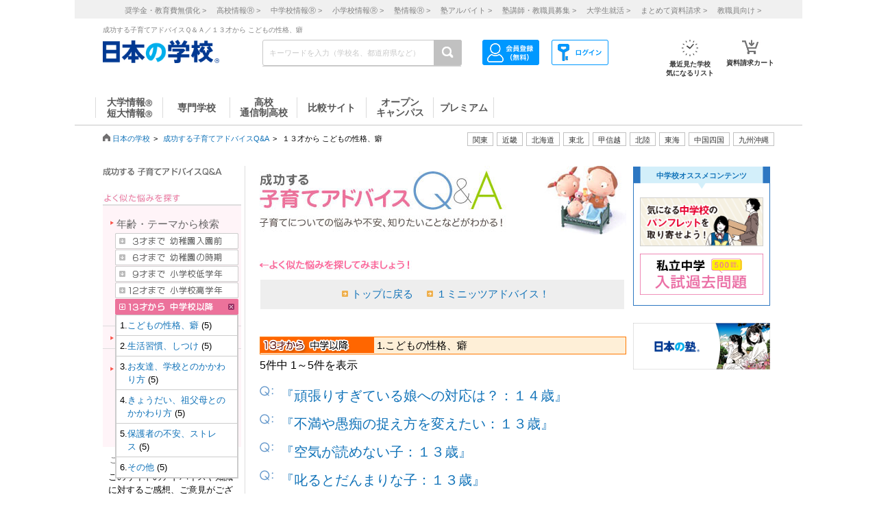

--- FILE ---
content_type: text/html; charset=utf-8
request_url: https://school.js88.com/common/childcare-consult/stage?age=5&theme=1
body_size: 90736
content:

<!DOCTYPE html>
<html lang="ja">
<head>
  <meta charset="UTF-8">
  <meta http-equiv="Content-Style-Type" content="text/css">
  <meta http-equiv="Content-Script-Type" content="text/javascript">
  <meta name="viewport" content="width=device-width, initial-scale=1.0">
    <script>
    (function(i,s,o,g,r,a,m){i['GoogleAnalyticsObject']=r;i[r]=i[r]||function(){
      (i[r].q=i[r].q||[]).push(arguments)},i[r].l=1*new Date();a=s.createElement(o),
      m=s.getElementsByTagName(o)[0];a.async=1;a.src=g;m.parentNode.insertBefore(a,m)
    })(window,document,'script','//www.google-analytics.com/analytics.js','ga');
    ga('create', 'UA-26669866-1', 'auto');
    ga('send', 'pageview');
    ga('create', 'UA-26669866-8', 'auto',{'name': 'secondTracker'});
    ga('secondTracker.send', 'pageview');
  </script>

    <script>dataLayer = [{'gtm-page_type': 'siteview'}];</script>
<script async src="https://www.googletagmanager.com/gtag/js?id=AW-923447547"></script>
<script>
  window.dataLayer = window.dataLayer || [];
  function gtag(){dataLayer.push(arguments);}
  gtag('js', new Date());
  gtag('config', 'AW-923447547');
</script>
<script async src="https://www.googletagmanager.com/gtag/js?id=AW-778005029"></script>
<script>
  window.dataLayer = window.dataLayer || [];
  function gtag(){dataLayer.push(arguments);}
  gtag('js', new Date());
  gtag('config', 'AW-778005029');
  gtag('config', 'AW-777990789');
  gtag('config', 'AW-923447547');
</script>
<script>
  !function(f,b,e,v,n,t,s)
  {if(f.fbq)return;n=f.fbq=function(){n.callMethod?
  n.callMethod.apply(n,arguments):n.queue.push(arguments)};
  if(!f._fbq)f._fbq=n;n.push=n;n.loaded=!0;n.version='2.0';
  n.queue=[];t=b.createElement(e);t.async=!0;
  t.src=v;s=b.getElementsByTagName(e)[0];
  s.parentNode.insertBefore(t,s)}(window, document,'script',
  'https://connect.facebook.net/en_US/fbevents.js');
  fbq('init', '543361359670345');
  fbq('track', 'PageView');
</script>
<noscript><img height="1" width="1" style="display:none" src="https://www.facebook.com/tr?id=543361359670345&ev=PageView&noscript=1"/></noscript>
<script>
  !function(e,t,n,s,u,a){e.twq||(s=e.twq=function(){s.exe?s.exe.apply(s,arguments):s.queue.push(arguments);
  },s.version='1.1',s.queue=[],u=t.createElement(n),u.async=!0,u.src='//static.ads-twitter.com/uwt.js',
  a=t.getElementsByTagName(n)[0],a.parentNode.insertBefore(u,a))}(window,document,'script');
  // Insert Twitter Pixel ID and Standard Event data below
  twq('init','o407k');
  twq('track','PageView');
</script>
<script async src="https://s.yimg.jp/images/listing/tool/cv/ytag.js"></script>
<script>
  window.yjDataLayer = window.yjDataLayer || [];
  function ytag() { yjDataLayer.push(arguments); }
  ytag({"type":"ycl_cookie"});
</script>
<script>
  window.yjDataLayer = window.yjDataLayer || [];
  function ytag() { yjDataLayer.push(arguments); }
  ytag({"type":"yjad_retargeting","config":{"yahoo_retargeting_id": "0EGRRM8I5F","yahoo_retargeting_label": "","yahoo_retargeting_page_type": "","yahoo_retargeting_items":[{item_id: '', category_id: '', price: '', quantity: ''}]}});
</script>
<script>
  window.yjDataLayer = window.yjDataLayer || [];
  function ytag() { yjDataLayer.push(arguments); }
  ytag({"type":"ycl_cookie", "config":{"ycl_use_non_cookie_storage":true}});
</script>
<script async src="https://pagead2.googlesyndication.com/pagead/js/adsbygoogle.js?client=ca-pub-9865042430913431" crossorigin="anonymous"></script>
    <title>１３才からこどもの性格、癖 | 成功する子育てアドバイスＱ＆Ａ - 学校情報日本の学校</title>
    <meta name="Description" content="１３才からこどもの性格、癖　子育てについての悩みや不安、知りたいことなどがわかる！">
    
      <meta name="Keywords" content="１３才からこどもの性格、癖,成功する子育てアドバイスＱ＆Ａ ">
    <link rel="canonical" href="https://school.js88.com/common/childcare-consult/stage?age=5&theme=1">
    
  <link rel="icon" type="image/x-icon" href="/assets/favicon-7b36eac377cc7e44372e73f09ac9f19c06a94d4d25866897ed9d3cc353702646.ico" />
  
  
  
  <link rel="stylesheet" type="text/css" href="/css/common_style.css" media="all">

  <script type="text/javascript" src="/javascripts/jquery-1.7.1.min.js"></script>
  <script type="text/javascript" src="/javascripts/common.js?v=2"></script>
  <meta name="csrf-param" content="authenticity_token" />
<meta name="csrf-token" content="e-OBb6IlldOB_7eNIa1xcKIrZUwRkNP9pAMcVDsXUiekL5nbkbe9udEdv4pYr3QpnN5Uh3cFocqdoK_VXh1SDg" />
  <script type="text/javascript" src="/javascripts/ajax_csrf.js"></script>
    <link rel="stylesheet" type="text/css" href="/css/seikyu_cart.css?v=20231208" media="all">
    <script type="text/javascript" src="/javascripts/seikyu_cart.js?v=20240828"></script>
  
  <script>
    $(function(){
      var cookies = document.cookie.split(';');
      var foundCookiek = cookies.find(
        (cookie) => cookie.split('=')[0].trim() === 'keywordsearched'
      );
      if (foundCookiek) {
        var foundCookie = cookies.find(
          (cookie) => cookie.split('=')[0].trim() === 'keywordtimes'
        );
        if (foundCookie) {
          var cookieValue = decodeURIComponent(foundCookie.split('=')[1]);
          count = Number(cookieValue);
          if (count >= 10) {
            var blocks = document.querySelectorAll('form');
            blocks.forEach( function( block ){
              if(block.action.startsWith("http") && block.action.endsWith("/keyword")){
                block.style.pointerEvents = "none";
              }
            });
          }
        }
      }
    });
  </script>
  <!-- 構造化マークアップ -->
  


</head>
<body >
  <script type="text/javascript">
  /* <![CDATA[ */
  var yahoo_ss_retargeting_id = 1001039667;
  var yahoo_sstag_custom_params = window.yahoo_sstag_params;
  var yahoo_ss_retargeting = true;
  /* ]]> */
</script>
<script type="text/javascript" src="https://s.yimg.jp/images/listing/tool/cv/conversion.js"></script>
<noscript><div style="display:inline;"><img height="1" width="1" style="border-style:none;" alt="" src="https://b97.yahoo.co.jp/pagead/conversion/1001039667/?guid=ON&script=0&disvt=false"/></div></noscript>
<script>
  !function(f,b,e,v,n,t,s)
  {if(f.fbq)return;n=f.fbq=function(){n.callMethod?
  n.callMethod.apply(n,arguments):n.queue.push(arguments)};
  if(!f._fbq)f._fbq=n;n.push=n;n.loaded=!0;n.version='2.0';
  n.queue=[];t=b.createElement(e);t.async=!0;
  t.src=v;s=b.getElementsByTagName(e)[0];
  s.parentNode.insertBefore(t,s)}(window, document,'script',
  'https://connect.facebook.net/en_US/fbevents.js');
  fbq('init', '579979229449172');
  fbq('track', 'PageView');
</script>
<noscript><img height="1" width="1" style="display:none" src="https://www.facebook.com/tr?id=579979229449172&ev=PageView&noscript=1"/></noscript>
<script>
  (function(g,d,o){
    g._ltq=g._ltq||[];g._lt=g._lt||function(){g._ltq.push(arguments)};
    var h=location.protocol==='https:'?'https://d.line-scdn.net':'http://d.line-cdn.net';
    var s=d.createElement('script');s.async=1;
    s.src=o||h+'/n/line_tag/public/release/v1/lt.js';
    var t=d.getElementsByTagName('script')[0];t.parentNode.insertBefore(s,t);
  })(window, document);
  _lt('init', {customerType: 'lap',tagId: 'aa938aa0-918c-497e-92f0-643960fb2e30'});
  _lt('send', 'pv', ['aa938aa0-918c-497e-92f0-643960fb2e30']);
</script>
<noscript><img height="1" width="1" style="display:none" src="https://tr.line.me/tag.gif?c_t=lap&t_id=aa938aa0-918c-497e-92f0-643960fb2e30&e=pv&noscript=1" /></noscript>
<script async src="https://s.yimg.jp/images/listing/tool/cv/ytag.js"></script>
<script>
  window.yjDataLayer = window.yjDataLayer || [];
  function ytag() { yjDataLayer.push(arguments); }
  ytag({"type":"ycl_cookie", "config":{"ycl_use_non_cookie_storage":true}});
</script>
<script>
  window.yjDataLayer = window.yjDataLayer || [];
  function ytag() { yjDataLayer.push(arguments); }
</script>
<!-- Global site tag (gtag.js) - Google Ads: 372959439 -->
<script async src="https://www.googletagmanager.com/gtag/js?id=AW-372959439"></script>
<script>
  window.dataLayer = window.dataLayer || [];
  function gtag(){dataLayer.push(arguments);}
  gtag('js', new Date());
  gtag('config', 'AW-372959439');
</script>

  <header class="globalheader">
  <script>
    $(function(){
      var elem = document.getElementById("h_btm");
      if($('#h_top h1').text().length){
        if($('#h_top h1').text().length > 79){
          elem.style.marginTop = '0px'; 
        }
        else if($('#h_top h1').text().length >= 37){
          elem.style.marginTop = '10px'; 
        }
      }
    });
  </script>
    <style>
      #headerinner {
        width: 1062px;
      }
      #headerinner.newHeader h1 {
        margin: 0 0 0 0;
        color: #808080;
        font-size: 10px;
        position: absolute;
        top: 0px;
        margin-left:438px;
      }
      #headerinner.newHeader .och1 {
        margin-left:384px;
      }
      #headerinner.newHeader .logo {
        display: flex;
      }
      .newHeader .logo p {
        color: #808080;
        font-size: 10px;
        padding-left: 60px;
        padding-top: 5px;
        line-height: 1.5;
      }
      #headerinner.newHeader {
        height: 135px;
        padding-bottom:10px;
      }
      .newHeader #cmmSearch .column-R li.m-mypage,
      .newHeader #cmmSearch .column-R li.m-logout {
        top: 5px;
      }
      #headerinner .header-seo274, #headerinner .header-seo374,
      #headerinner .header-seo388,#headerinner .header-seo555 {
        color: #808080;
        font-size: 10px;
      }
      #gNav li a:hover, #gNav li.active a, #gNav li.groupMenu a.active{
        background: none;
        border: none;
      }
      #gNav .noDisp:hover, #gNav .groupMenu a:hover, #gNav .groupMenu .active, #gNav .noDisp.active{
        background:white;
        border-bottom:2px solid #D91617 !important;
      }
      header.globalheader{
        border-bottom:1px solid #c7c7c7;
        width:1062px;
        margin:0 auto;
        background: white;
      }
      #gNav{
        width:1062px;
      }
      .search-button{
        background:#c1c1c1;
      }
      #gNav li {
        border-bottom: 2px solid #fff;
        font-size: 16px;
      }
      #gNav li a {
        border: none;
      }
      #gNav li a > span {
        width:108px;
        height: 30px;
        margin: 8px 0 0;
        line-height: 30px;
        border-right: 1px solid #dbdbdb;
        font-size:14px;
      }
      #gNav .gn88Top span {
        border-left:1px solid #dbdbdb;
      }
      #gNav li.groupMenu a {
        border-bottom: 2px solid #fff;
        font-weight: normal;
        font-size: 11px;
        margin-left: 23px;
      }
      #gNav li.groupMenu a::before {
        border: none;
      }
      #headerinner #cmmSearch .column-L{
        left:438px;
        top:30px;
      }
      #cmmSearch .column-C li.m-checklist a{
        background:#fff;
        box-shadow:0px 0px 0px 0px;
        padding-top:6px;
        border-radius:0px;
        margin-bottom:12px;
      }
      #cmmSearch .column-C li.m-checklist{
        right:255px;
        bottom:50px;
      }
      #gNav li a{
        color:#555;
      }
      #cmmSearch .column-C li.m-checklist span{
        top:1px;
        font-size: 11px;
        background: #D91617;
        padding: 6px 0;
        top:-5px;
        right:0;
      }
      .top_form {
        position: relative;
      }
      .bloc-search input[type="text"]{
        background: #fff;
      }
      #cmmSearch input{
        height:27px;
      }
      .search-button{
        width:29px;
        height:37px;
      }
      .bloc-search input[type="text"]{
        border:1px solid #c7c7c7;
      }
      .pop{
        width: 380px;
        border: 1px solid #878787;
        position:absolute;
        z-index: 10000;
        background: #fff;
        margin-left:630px;
        padding-top:15px;
        padding-bottom:36px;
        display: none;
      }
      .pop::before{
        content: "";
        position: absolute;
        top: -75px;
        left: calc(50% + 81px);
        margin-left: 15px;
        border: 8px solid transparent;
        border-bottom: 75px solid #FFF;
        z-index: 10001;
      }
      .pop::after{
        content: "";
        position: absolute;
        top: -85px;
        left: calc(50% + 80px);
        margin-left: 16px;
        border: 8px solid transparent;
        border-bottom: 75px solid #878787;
        z-index: 10000;
      }
      .scl_data {
        width: 367px;
        margin:0 auto;
        padding: 10px 0 14px 9px;
        border-bottom: 1px solid #E5E5E5;
      }
      .scl_data .scl_nm {
        color: #1981E8;
        font-size: 16px;
        font-weight: bold;
      }
      .scl_data .scl_img {
        overflow: hidden;
      }
      .scl_data .scl_img img {
        float: left;
        display: block;
        padding-right: 11px;
      }
      a:hover .scl_data {background: #dae2e5;}
      a:hover .scl_data .scl_img img {opacity: 1;}
      .pop a:hover{text-decoration: none;}
      #fadeLayer {
        position:absolute;
        top:0px;
        left:0px;
        width:100%;
      }
      .sen_font {
        font-size: 18px;
        font-family:"Hiragino Mincho ProN W3", "ヒラギノ明朝 ProN W3", "Hiragino Mincho Pro","游明朝", YuMincho, "HG明朝E", "ＭＳ Ｐ明朝", "ＭＳ 明朝", serif;
      }
      #gNav li.groupMenu a.mini_menu {
        font-family:"Hiragino Mincho ProN W3", "ヒラギノ明朝 ProN W3", "Hiragino Mincho Pro","游明朝", YuMincho, "HG明朝E", "ＭＳ Ｐ明朝", "ＭＳ 明朝", serif;
      }
      #gNav .noDisp:hover, #gNav .groupMenu a:hover, #gNav .groupMenu .active, #gNav .noDisp.active{
        background:white;
        border-bottom:2px solid #D91617 !important;
      }
      #gNav a:hover{
        opacity: 0.6;
      }
      ul.index_for_link {
        display: flex;
        justify-content: flex-end;
        position:relative;
        left: 265px;
        padding-top: 10px;
        margin: auto;
        width: 980px;
        z-index: 100;
        width:460px;
      }
      .topicpath{
        position:relative;
      }
      #mainContent{
        padding-top:0px !important;
      }
        #mainContent #RightColumn{
          padding-top: 30px;
        }
      .mr15 {margin-right: 15px;}
      #headerinner #h_top,
      #headerinner #h_btm {
        padding: 0 41px;
      }
      #headerinner .flex {
        display: flex;
        justify-content: space-between;
      }
      #headerinner h1 {
        position: static !important;
        margin-left: 0 !important;
      }
      #headerinner #h_top .links {
        display: flex;
        justify-content: flex-end;
        width: 250px;
      }
      #headerinner #h_top .links a {
        font-size: 11px;
        text-decoration: none;
        color:#323232;
      }
      #headerinner #h_btm {
        margin-top: 8px;
      }
      #headerinner #h_btm .bloc-search input[type="text"] {
        padding: 6px 48px 6px 9px;
      }
      ul.link_icon_area {
        margin-left: 30px;
      }
      ul.link_icon_area li {
        text-align: center;
        height: 50px;
        position: relative;
      }
      ul.link_icon_area li + li {
        margin-left: 18px;
      }
      ul.link_icon_area li.loginTxt {
        text-align: left;
      }
      ul.link_icon_area li.loginTxt p {
        margin-top: 3px;
        line-height: 2;
      }
      ul.link_icon_area li.loginTxt a {
        font-weight: normal;
        color: #323232;
      }
      ul.link_icon_area li.loginBtn {
        border: solid 1px #707070;
        height: 26px;
        margin-top: 10px;
      }
      ul.link_icon_area li.loginBtn + li {
        margin-left: 8px;
      }
      ul.link_icon_area li.loginBtn li + li {
        margin-left: 5px;
      }
      ul.link_icon_area li.loginBtn img {
        margin: 2px 0 3px 2px;
      }
      ul.link_icon_area li.loginBtn p {
        margin: 8px 5px 8px 0;
      }
      .toMemberPage {
        text-decoration: none;
        font-weight: 600;
        border: 1px solid #707070;
        display: block;
        padding: 0px 15px 6px;
        line-height: 1.2;
      }
      ul.link_icon_area a:hover {
        text-decoration: none;
        opacity: .5;
      }
      ul.link_icon_area img {
        margin-bottom: 5px;
      }
      ul.link_icon_area p {
        color:#323232;
        font-size: 10px;
        font-weight: bold;
        text-align: center;
      }
      #lstOkiniiri {
        height:13px; 
        margin-top: -3px;
        position: absolute;
        top: -7px !important;
        right: -1px !important;
        background: #D91617;
        width: 25px;
        height: 25px;
        border-radius: 50%;
        color: white;
        padding-top: 6px;
        padding-left: 2px;
        font-size: 11px;
        font-weight: normal;
        text-shadow: none;
        z-index: 1;
        box-sizing: border-box;
        text-align: center;
      }
      #cartNum2 {
        position: absolute;
        top: -10px !important;
        right: -4px !important;
        background: #D91617;
        width: 25px;
        height: 25px;
        border-radius: 50%;
        color: white;
        padding-top: 6px;
        padding-left: 2px;
        font-size: 11px;
        font-weight: normal;
        text-shadow: none;
        z-index: 1;
        box-sizing: border-box;
        text-align: center;
      }
      .link_nav li{
        font-size:11px !important;
        text-align:center;
        margin-right:30px;
      }
      .link_nav li a{
        color:#808080;
        margin-left:12px;
      }
      .link_area{
        display:flex;
        justify-content: end;
        position:relative;
        z-index:10000000;
      }
      .link_area li{
        border: 1px solid #C1C1C1;
        padding: 2px 7px;
        margin-right: 5px;
        color:#333;
        font-size: 11px;
        height:14px;
        font-family:"ヒラギノ明朝 ProN W6", "Hiragino Kaku Gothic ProN", "メイリオ", Meiryo, sans-serif;
        cursor: pointer;
      }
      .arealist{
        position: absolute;
        border: 1px solid #C7C7C7;
        border-top-width: 1px;
        border-top-style: solid;
        border-top-color: rgb(199, 199, 199);
        border-top: none;
        top: 176px;
        background: white;
        display: none;
        box-shadow: 2px 2px 2px #C7C7C7;
        z-index:100000000;
      }
      .arealist2{
        left:713px;
      }
      .arealist3{
        left:573px;
      }
      .arealist4{
        left:756px;
      }
      .arealist5{
        left:853px;
      }
      .arealist6{
        left:810px;
      }
      .arealist7{
        left:616px;
      }
      .arealist8{
        left:896px;
      }
      .arealist9{
        left:961px;
      }
      .arealist li{
        padding: 10px;
        font-size: 14px;
        cursor: pointer;
        min-width: 120px;
        font-family:"ヒラギノ明朝 ProN W6", "Hiragino Kaku Gothic ProN", "メイリオ", Meiryo, sans-serif;
      }
      .arealist li a{
        color:#000;
      }
      .h_logo img{
        width:170px;
      }
      .topicpath{
          width: 520px;
          position: relative;
          bottom: 20px;
      }
    </style>
    <script>
      $(function () {
        var count = 0;
        $('.search-button-submit').click(function() {
          if(count === 0){
            $('#KwSearchHaeder').submit();
          }
          count += 1;
        });
      });
    </script>

    <div style="background-color:#F0F0F0;margin-bottom:10px;">
      <ul class="link_nav" style="margin-left:30px;height: 27px;">
        <li style="padding-top:7px;">
          <a href="/shogakukin/top">奨学金・教育費無償化 ></a>
          <a href="/scl_h">高校情報<span>Ⓡ</span> ></a>
          <a href="/scl_j">中学校情報<span>Ⓡ</span> ></a>
          <a href="/scl_e">小学校情報<span>Ⓡ</span> ></a>
          <a href="https://school.js88.com/scl_jyuku/" target="_blank">塾情報<span>Ⓡ</span> ></a>
          <a href="https://koushi1.js88.com/" target="_blank">塾アルバイト ></a>
          <a href="https://koushi2.js88.com/" target="_blank">塾講師・教職員募集 ></a>
          <a href="https://job.js88.com/year" target="_blank">大学生就活 ></a>
          <a href="/present_tosyocard">まとめて資料請求 ></a>
          <a href="/digital_book/academy">教職員向け ></a>
        </li>
      </ul>
    </div>
    <div id="headerinner" class="newHeader">
      <div id="h_top" class="flex">
            <h1 class="">成功する子育てアドバイスＱ＆Ａ／１３才から こどもの性格、癖</h1>
      </div>
      <div id="h_btm" class="flex">
        <div class="h_logo">
          <a href="/"><img alt="JS日本の学校" src="/common_img/top_new/logo_new_27.png" width="155"></a>
        </div>
        <div id="h_column" class="flex">
          <script type="text/javascript">
<!--
var procAbs = function(search_wd, list_area, option_area) {
  var selectSchoolSearchList = function($item) {
    $('#' + list_area + ' li.highScl-selected').each(function() {
      $(this).removeClass('highScl-selected');
    });
    $item.addClass('highScl-selected');
  }

  var prevSchoolSearchList = function() {
    var $prev = $('#' + list_area + ' li.highScl-selected').prev('li');
    if ($prev.html() != null) {
      selectSchoolSearchList($prev);
      st = $prev.offset().top + $('#' + list_area + ' ul').scrollTop() - $('#' + list_area + ' ul').offset().top;
      $('#' + list_area + ' ul').scrollTop(st);
    }
  }

  var nextSchoolSearchList = function() {
    var $next = $('#' + list_area + ' li.highScl-selected').next('li');
    if ($next.html() != null) {
      selectSchoolSearchList($next);
      st = $next.offset().top + $('#' + list_area + ' ul').scrollTop() - $('#' + list_area + ' ul').offset().top;
      $('#' + list_area + ' ul').scrollTop(st);
    }
  }

  var setSelectedAbs = function() {
    setTimeout(function() {
      if ($('#' + search_wd).val().length == 0) {
        $("#" + option_area).empty();
      } else {
        $item = $('#' + list_area + ' li.highScl-selected');
        if ($item && $item.text() != "") {
          var hnm = $item.text();
          $('#' + search_wd).val(hnm);
          search_input_history[0] = hnm;
          search_input_history[1] = hnm;
        }
        $('#' + list_area).hide();
      }
    }, 100);
  }

  var ajaxRenewSclList = function(scl_nm) {
    var prm = {};
    prm['scl_nm'] = scl_nm;
    $.ajax({
        type: "GET",
        url: "/share/get_auto_keyword_school_list",
        cache: false,
        data: prm,
        dataType: "json",
        success: function(data) {
          var result = "";
          for (var i = 0; i < data.length; i++) {
            result += '<li hcd="' + data[i].sclId +  '" >' + data[i].sclNmKnj + '</li>';
          }
          $("#" + option_area).empty();
          if(result != null){
            $("#" + option_area).append(result);
            $('#' + list_area + ' li').mousedown(function() {
              setSelectedAbs();
            }).hover(function() {
              selectSchoolSearchList($(this));
            }, function() {
            });
            $('#' + list_area + ' ul').scrollTop(0);
            $('#' + list_area).show();
          }
          return true;
        },
        error: function(XMLHttpRequest, textStatus, errorThrown) {
          $("#" + option_area).empty();
          $('#' + list_area).hide();
          return true;
        }
    });
  }

  var onSearchList = false;
  $('#' + list_area).hover(function() {
    onSearchList = true;
  }, function() {
    onSearchList = false;
  });
  $('#' + list_area).blur(function() {
    setSelectedAbs();
  });
  $('#' + search_wd).focus(function() {
    if ($('#' + search_wd).val().length >= 1) {
      $('#' + list_area).show();
    }
  });
  $('#'+ search_wd).blur(function() {
    if (onSearchList) {
      return;
    } else {
      setSelectedAbs();
    }
  });
  
  var search_input_history = ['', ''];
  $("#" + search_wd).change(function(e) {
    var scl_nm = $('#' + search_wd).val();
    if (scl_nm == search_input_history[0] && search_input_history[0] == search_input_history[1]) {
      if (e.keyCode == '13') {
        var $enter = $('#' + list_area + 'li.highScl-selected');
        if ($enter.html() != null) {
          $('#' + search_wd).blur();
        }
      }
    } else {
      if (scl_nm.length >= 1) {
        ajaxRenewSclList(scl_nm);
      } else {
        $('#' + list_area).hide();
      }
    }
  });

  $('#' + search_wd).keydown(function(e) {
    var scl_nm = $('#' + search_wd).val();
    if (scl_nm == search_input_history[0] && search_input_history[0] == search_input_history[1]) {
      if (e.keyCode == '38') {
        prevSchoolSearchList();
      } else if (e.keyCode == '40') {
        nextSchoolSearchList();
      }
    }
    search_input_history[1] = search_input_history[0];
    search_input_history[0] = scl_nm;
  });

};
$(function(){
  procAbs('wd', 'topAreaSchooSearchList', 'topAreaSchoo');
  procAbs('inText', 'keywdSchoolTopSearchList', 'keywdSchoolTop');
});

// -->
</script>

          <form name="KwSearchHaeder" action="/keyword" method="get" autocomplete="off" class="top_form" id="KwSearchHaeder">
            <div class="bloc-search">
              <input type="text" name="wd" id="wd" placeholder="キーワードを入力（学校名、都道府県など）" style="width: 232px;" />
              <a accesskey="4" href="javascript:void(0)" class="search-button search-button-submit">
              <img alt="検索する" src="/img/common/icon-search.png"></a>
            </div>
            <div id="topAreaSchooSearchList">
              <ul id="topAreaSchoo"></ul>
            </div>
          </form>
          <ul class="link_icon_area flex">
              <li>
                <a href="/member_all/index">
                  <ul class="flex">
                    <li><img alt="ログイン" src="/images/h_login_icon2.png" class="ico1"></li>
                  </ul>
                </a>
              </li>
              <li>
                <a href="/member_all/top">
                  <ul class="flex">
                    <li><img alt="会員登録" src="/images/h_mypage_icon2.png" class="ico5"></li>
                  </ul>
                </a>
              </li>
            <li style="margin-left: 84px;">
              <a href="/check/list"><img alt="最近見た学校" src="/images/h_okini2.png?v=1" class="ico3">
                <p>最近見た学校<br>気になるリスト</p>
                <span id="lstOkiniiri" class="hide">0</span>
              </a>
            </li>
            <li>
              <a href="/seikyu"><img alt="請求カート" src="/images/h_cart.png?v=1" class="ico4">
                <p>資料請求カート</p>
                <span id="cartNum2" class="hide">0</span>
              </a>
            </li>
          </ul>
        </div>
      </div>
      <div id="gNav">
        <ul style="margin-left:30px;height: 48px;">
            <li class="noDisp"><a href="/scl_dai/"><span style="display:block;line-height: 15px;width: 97px;border-left:1px solid #dbdbdb;">大学情報<span style="font-size:10px;">Ⓡ</span><br>短大情報<span style="font-size:10px;">Ⓡ</span></span></a></li>
            <li class="gnSen noDisp"><a href="/scl_sen/"><span style="display:block;line-height: 30px;width: 97px;">専門学校</span></a></li>
            <li class="gnSta noDisp"><a href="/scl_h/"><span style="display:block;line-height: 15px;width: 97px;">高校<br>通信制高校</span></a></li>
            <li class="gnSta noDisp"><a href="/compare/"><span style="display:block;height:30px;width: 100px;line-height: 30px;">比較サイト</span></a></li>
            <li class="gnSta noDisp"><a href="/opencampus"><span style="display:block;line-height: 15px;width: 97px;">オープン<br>キャンパス</span></a></li>
            <li class="gnSta noDisp"><a href="/stabisnet"><span style="display:block;height:30px;width: 87px;line-height: 30px;">プレミアム</span></a></li>
        </ul>
      </div>
      <script>
        jQuery( function() {
          $('.cate_area2').hide();
          $('.cate_area3').hide();
          $('.cate_area4').hide();
          $('.cate_area5').hide();
          $('.cate_area6').hide();
          $('.cate_area7').hide();
          $('.cate_area8').hide();
          $('.cate_area9').hide();
          $('.link_area2').click(function(){
            $('.cate_area2').show();
            $('.cate_area3').hide();
            $('.cate_area4').hide();
            $('.cate_area5').hide();
            $('.cate_area6').hide();
            $('.cate_area7').hide();
            $('.cate_area8').hide();
            $('.cate_area9').hide();
            $(document).on('click touchend', function(event) {
              if (!$(event.target).closest('.link_area2').length) {
                $('.cate_area2').hide();
              }
            });
          });
          $('.link_area3').click(function(){
            $('.cate_area2').hide();
            $('.cate_area3').show();
            $('.cate_area4').hide();
            $('.cate_area5').hide();
            $('.cate_area6').hide();
            $('.cate_area7').hide();
            $('.cate_area8').hide();
            $('.cate_area9').hide();
            $(document).on('click touchend', function(event) {
              if (!$(event.target).closest('.link_area3').length) {
                $('.cate_area3').hide();
              }
            });
          });
          $('.link_area4').click(function(){
            $('.cate_area2').hide();
            $('.cate_area3').hide();
            $('.cate_area4').show();
            $('.cate_area5').hide();
            $('.cate_area6').hide();
            $('.cate_area7').hide();
            $('.cate_area8').hide();
            $('.cate_area9').hide();
            $(document).on('click touchend', function(event) {
              if (!$(event.target).closest('.link_area4').length) {
                $('.cate_area4').hide();
              }
            });
          });
          $('.link_area5').click(function(){
            $('.cate_area2').hide();
            $('.cate_area3').hide();
            $('.cate_area4').hide();
            $('.cate_area5').show();
            $('.cate_area6').hide();
            $('.cate_area7').hide();
            $('.cate_area8').hide();
            $('.cate_area9').hide();
            $(document).on('click touchend', function(event) {
              if (!$(event.target).closest('.link_area5').length) {
                $('.cate_area5').hide();
              }
            });
          });
          $('.link_area6').click(function(){
            $('.cate_area2').hide();
            $('.cate_area3').hide();
            $('.cate_area4').hide();
            $('.cate_area5').hide();
            $('.cate_area6').show();
            $('.cate_area7').hide();
            $('.cate_area8').hide();
            $('.cate_area9').hide();
            $(document).on('click touchend', function(event) {
              if (!$(event.target).closest('.link_area6').length) {
                $('.cate_area6').hide();
              }
            });
          });
          $('.link_area7').click(function(){
            $('.cate_area2').hide();
            $('.cate_area3').hide();
            $('.cate_area4').hide();
            $('.cate_area5').hide();
            $('.cate_area6').hide();
            $('.cate_area7').show();
            $('.cate_area8').hide();
            $('.cate_area9').hide();
            $(document).on('click touchend', function(event) {
              if (!$(event.target).closest('.link_area7').length) {
                $('.cate_area7').hide();
              }
            });
          });
          $('.link_area8').click(function(){
            $('.cate_area2').hide();
            $('.cate_area3').hide();
            $('.cate_area4').hide();
            $('.cate_area5').hide();
            $('.cate_area6').hide();
            $('.cate_area7').hide();
            $('.cate_area8').show();
            $('.cate_area9').hide();
            $(document).on('click touchend', function(event) {
              if (!$(event.target).closest('.link_area8').length) {
                $('.cate_area8').hide();
              }
            });
          });
          $('.link_area9').click(function(){
            $('.cate_area2').hide();
            $('.cate_area3').hide();
            $('.cate_area4').hide();
            $('.cate_area5').hide();
            $('.cate_area6').hide();
            $('.cate_area7').hide();
            $('.cate_area8').hide();
            $('.cate_area9').show();
            $(document).on('click touchend', function(event) {
              if (!$(event.target).closest('.link_area9').length) {
                $('.cate_area9').hide();
              }
            });
          });
        })
      </script>
        <div class="arealist arealist2 cate_area2">
          <ul>
              <li class="area"><a href="/area?area=2">青森</a></li>
              <li class="area"><a href="/area?area=3">岩手</a></li>
              <li class="area"><a href="/area?area=4">宮城</a></li>
              <li class="area"><a href="/area?area=5">秋田</a></li>
              <li class="area"><a href="/area?area=6">山形</a></li>
              <li class="area"><a href="/area?area=7">福島</a></li>
          </ul>
        </div>
        <div class="arealist arealist3 cate_area3">
          <ul>
              <li class="area"><a href="/area?area=8">茨城</a></li>
              <li class="area"><a href="/area?area=9">栃木</a></li>
              <li class="area"><a href="/area?area=10">群馬</a></li>
              <li class="area"><a href="/area?area=11">埼玉</a></li>
              <li class="area"><a href="/area?area=12">千葉</a></li>
              <li class="area"><a href="/area?area=13">東京</a></li>
              <li class="area"><a href="/area?area=14">神奈川</a></li>
          </ul>
        </div>
        <div class="arealist arealist4 cate_area4">
          <ul>
              <li class="area"><a href="/area?area=15">新潟</a></li>
              <li class="area"><a href="/area?area=19">山梨</a></li>
              <li class="area"><a href="/area?area=20">長野</a></li>
          </ul>
        </div>
        <div class="arealist arealist5 cate_area5">
          <ul>
              <li class="area"><a href="/area?area=21">岐阜</a></li>
              <li class="area"><a href="/area?area=22">静岡</a></li>
              <li class="area"><a href="/area?area=23">愛知</a></li>
              <li class="area"><a href="/area?area=24">三重</a></li>
          </ul>
        </div>
        <div class="arealist arealist6 cate_area6">
          <ul>
              <li class="area"><a href="/area?area=16">富山</a></li>
              <li class="area"><a href="/area?area=17">石川</a></li>
              <li class="area"><a href="/area?area=18">福井</a></li>
          </ul>
        </div>
        <div class="arealist arealist7 cate_area7">
          <ul>
              <li class="area"><a href="/area?area=25">滋賀</a></li>
              <li class="area"><a href="/area?area=26">京都</a></li>
              <li class="area"><a href="/area?area=27">大阪</a></li>
              <li class="area"><a href="/area?area=28">兵庫</a></li>
              <li class="area"><a href="/area?area=29">奈良</a></li>
              <li class="area"><a href="/area?area=30">和歌山</a></li>
          </ul>
        </div>
        <div class="arealist arealist8 cate_area8">
          <ul>
              <li class="area"><a href="/area?area=31">鳥取</a></li>
              <li class="area"><a href="/area?area=32">島根</a></li>
              <li class="area"><a href="/area?area=33">岡山</a></li>
              <li class="area"><a href="/area?area=34">広島</a></li>
              <li class="area"><a href="/area?area=35">山口</a></li>
              <li class="area"><a href="/area?area=36">徳島</a></li>
              <li class="area"><a href="/area?area=37">香川</a></li>
              <li class="area"><a href="/area?area=38">愛媛</a></li>
              <li class="area"><a href="/area?area=39">高知</a></li>
          </ul>
        </div>
        <div class="arealist arealist9 cate_area9">
          <ul>
              <li class="area"><a href="/area?area=40">福岡</a></li>
              <li class="area"><a href="/area?area=41">佐賀</a></li>
              <li class="area"><a href="/area?area=42">長崎</a></li>
              <li class="area"><a href="/area?area=43">熊本</a></li>
              <li class="area"><a href="/area?area=44">大分</a></li>
              <li class="area"><a href="/area?area=45">宮崎</a></li>
              <li class="area"><a href="/area?area=46">鹿児島</a></li>
              <li class="area"><a href="/area?area=47">沖縄</a></li>
          </ul>
        </div>
    </div>
</header>

  <div id="mainContent">
      <div class="clearfix">
          <ul class="link_area index_for_link">
            <li class="link_area3">関東</li>
            <li class="link_area7">近畿</li>
            <li><a href="/area?area=1" style="color:#333;">北海道</a></li>
            <li class="link_area2">東北</li>
            <li class="link_area4">甲信越</li>
            <li class="link_area6">北陸</li>
            <li class="link_area5">東海</li>
            <li class="link_area8">中国四国</li>
            <li class="link_area9">九州沖縄</li>
          </ul>
      


<div id="LeftColumn" class="fl" style="width: 760px;">
	<ul class="topicpath">
  <li><a href="/">日本の学校</a><span>&gt;</span></li>
  <li><a href="/common/childcare-consult">成功する子育てアドバイスQ&A</a><span>&gt;</span></li>
  <li>１３才から こどもの性格、癖</li>
</ul>


<div class="css_schoolapi"><script type="text/javascript" src="/javascripts/pagination.js"></script>
<script language="javascript">
<!--
    var arrAge = new Array();

    arrAge[1] = "age3";
    arrAge[2] = "age6";
    arrAge[3] = "age9";
    arrAge[4] = "age12";
    arrAge[5] = "age13";

//ポップアップメニュー関数
    function popupmenu(table_id) {
        for (i = 1; i <= 5; i++) {
            if (i == table_id) {
                document.getElementById(arrAge[i]).style.display = "block";
            }
            else {
                document.getElementById(arrAge[i]).style.display = "none";
            }
        }
    }

    function popdownmenu() {
        for (i = 1; i <= 5; i++) {
            document.getElementById(arrAge[i]).style.display = "none";
        }
    }
// -->
</script>
<style type="text/css">
    <!--
    #age3{left:0px;top:0px;}
    #age6{left:0px;top:0px;}
    #age9{left:0px;top:0px;}
    #age12{left:0px;top:0px;}
    #age13{left:0px;top:0px;}
    .popup_area{
        position         :absolute;
        display          :none;
        z-index          :1;
    }
    -->
</style>
<form action="" name="pagerForm" id="actionName" method="get">
    <input type="hidden" name="page" value="" />
    <input type="hidden" name="wd" value="" />
    <input type="hidden" name="sc" value="1" />
</form>

<div id="Contents" class="head_pankuzuT1">
    <div class="LeftColumn fl head_checklist">
        <table border="0" width="764" cellspacing="0" cellpadding="0">
            <tr>
                <td width="208" valign="top" class="sideMenuBG">
                    <form method="get" action="/common/childcare-consult/stage#title" target="_top">
                        <input type="hidden" name="sc"  id="sc" value="" />
                        <div style="margin-bottom:15px;"><img src="/lifelearning/c_consult/images_10p/st_kosodate.gif" width="208" height="17" alt="子育てアドバイスQ&A"></div>
                        <div style="margin-bottom:3px;"><img src="/lifelearning/c_consult/images_10p/backward_ttl.jpg" width="113" height="13" alt="過去の相談から探す"></div>
                        <div style="margin-left:0px;">
                            <table border="0" cellpadding="0" cellspacing="0" width="202" bgcolor="#fff4f8" style="border-top:2px solid #dedede;">
                                <tr>
                                    <td style="padding-bottom:15px;">
                                        <div class="sideMenu" style="margin:11px 0px 3px 0px; padding-left:20px;">年齢・テーマから検索</div>
                                        <div style="margin-left:18px;">
                                            <table border="0" cellspacing="0" cellpadding="0" width="180" summary="0">
                                                <tr>
                                                    <td width="180">
                                                        <div style="margin-bottom:1px;position:relative;z-index:4;">
                                                            <img src="/lifelearning/c_consult/images/3sai_btn.gif" width="180" height="23" alt="３才まで　幼稚園入園前" onClick="javascript:popupmenu(1);" style="cursor:pointer;">
                                                            <div id="age3" style="margin:0 0 0 0px;background-color:#ffffff;" class="popup_area">
                                                                                                                                <table border="0" width="180" cellspacing="0" cellpadding="0">
                                                                    <tr><td><img src="/lifelearning/c_consult/images/3sai_onmouse.gif" width="180" height="23" alt="３才まで　幼稚園入園前" onclick="javascript:popdownmenu();"></td></tr>
                                                                    <tr><td><div style="padding:5px;border-right:2px solid #cccccc;border-left:2px solid #cccccc;border-top:1px solid #cccccc;"><table width="166" class="t10"><tr><td width="5" valign="top">1.</td><td><a href="/common/childcare-consult/stage?age=1&theme=1#title" target="_top">こどもの性格、癖</a>&nbsp;(10)</td></tr></table></div></td></tr>
                                                                    <tr><td><div style="padding:5px;border-right:2px solid #cccccc;border-left:2px solid #cccccc;border-top:1px solid #cccccc;"><table width="166" class="t10"><tr><td width="5" valign="top">2.</td><td><a href="/common/childcare-consult/stage?age=1&theme=2#title" target="_top">生活習慣、しつけ</a>&nbsp;(10)</td></tr></table></div></td></tr>
                                                                    <tr><td><div style="padding:5px;border-right:2px solid #cccccc;border-left:2px solid #cccccc;border-top:1px solid #cccccc;"><table width="166" class="t10"><tr><td width="5" valign="top">3.</td><td><a href="/common/childcare-consult/stage?age=1&theme=3#title" target="_top">お友達とのかかわり方</a>&nbsp;(10)</td></tr></table></div></td></tr>
                                                                    <tr><td><div style="padding:5px;border-right:2px solid #cccccc;border-left:2px solid #cccccc;border-top:1px solid #cccccc;"><table width="166" class="t10"><tr><td width="5" valign="top">4.</td><td><a href="/common/childcare-consult/stage?age=1&theme=4#title" target="_top">きょうだい、祖父母とのかかわり方</a>&nbsp;(10)</td></tr></table></div></td></tr>
                                                                    <tr><td><div style="padding:5px;border-right:2px solid #cccccc;border-left:2px solid #cccccc;border-top:1px solid #cccccc;"><table width="166" class="t10"><tr><td width="5" valign="top">5.</td><td><a href="/common/childcare-consult/stage?age=1&theme=5#title" target="_top">保護者の不安、ストレス</a>&nbsp;(10)</td></tr></table></div></td></tr>
                                                                    <tr><td><div style="padding:5px;border-right:2px solid #cccccc;border-left:2px solid #cccccc;border-top:1px solid #cccccc;"><table width="166" class="t10"><tr><td width="5" valign="top">6.</td><td><a href="/common/childcare-consult/stage?age=1&theme=6#title" target="_top">その他</a>&nbsp;(10)</td></tr></table></div></td></tr>
                                                                    <tr><td bgcolor="#cccccc" style="line-height:0;"><img src="/common_img/spacer.gif" width="1" height="2" alt=""></td></tr>
                                                                </table>
                                                            </div>
                                                        </div>
                                                    </td>
                                                </tr>
                                                <tr>
                                                    <td width="180">
                                                        <div style="margin-bottom:1px;position:relative;z-index:3;">
                                                            <img src="/lifelearning/c_consult/images/6sai_btn.gif" width="180" height="23" alt="６才まで　幼稚園の時期" onClick="javascript:popupmenu(2);" style="cursor:pointer;">
                                                            <div id="age6" style="margin:0 0 0 0px;background-color:#ffffff;" class="popup_area">
                                                                                                                                <table border="0" width="180" cellspacing="0" cellpadding="0">
                                                                    <tr><td><img src="/lifelearning/c_consult/images/6sai_onmouse.gif" width="180" height="23" alt="６才まで　幼稚園の時期" onclick="javascript:popdownmenu();"></td></tr>
                                                                    <tr><td><div style="padding:5px;border-right:2px solid #cccccc;border-left:2px solid #cccccc;border-top:1px solid #cccccc;"><table width="166" class="t10"><tr><td width="5" valign="top">1.</td><td><a href="/common/childcare-consult/stage?age=2&theme=1#title" target="_top">こどもの性格、癖</a>&nbsp;(10)</td></tr></table></div></td></tr>
                                                                    <tr><td><div style="padding:5px;border-right:2px solid #cccccc;border-left:2px solid #cccccc;border-top:1px solid #cccccc;"><table width="166" class="t10"><tr><td width="5" valign="top">2.</td><td><a href="/common/childcare-consult/stage?age=2&theme=2#title" target="_top">生活習慣、しつけ</a>&nbsp;(10)</td></tr></table></div></td></tr>
                                                                    <tr><td><div style="padding:5px;border-right:2px solid #cccccc;border-left:2px solid #cccccc;border-top:1px solid #cccccc;"><table width="166" class="t10"><tr><td width="5" valign="top">3.</td><td><a href="/common/childcare-consult/stage?age=2&theme=3#title" target="_top">お友達、幼稚園とのかかわり方</a>&nbsp;(10)</td></tr></table></div></td></tr>
                                                                    <tr><td><div style="padding:5px;border-right:2px solid #cccccc;border-left:2px solid #cccccc;border-top:1px solid #cccccc;"><table width="166" class="t10"><tr><td width="5" valign="top">4.</td><td><a href="/common/childcare-consult/stage?age=2&theme=4#title" target="_top">きょうだい、祖父母とのかかわり方</a>&nbsp;(10)</td></tr></table></div></td></tr>
                                                                    <tr><td><div style="padding:5px;border-right:2px solid #cccccc;border-left:2px solid #cccccc;border-top:1px solid #cccccc;"><table width="166" class="t10"><tr><td width="5" valign="top">5.</td><td><a href="/common/childcare-consult/stage?age=2&theme=5#title" target="_top">保護者の不安、ストレス</a>&nbsp;(10)</td></tr></table></div></td></tr>
                                                                    <tr><td><div style="padding:5px;border-right:2px solid #cccccc;border-left:2px solid #cccccc;border-top:1px solid #cccccc;"><table width="166" class="t10"><tr><td width="5" valign="top">6.</td><td><a href="/common/childcare-consult/stage?age=2&theme=6#title" target="_top">その他</a>&nbsp;(10)</td></tr></table></div></td></tr>
                                                                    <tr><td bgcolor="#cccccc" style="line-height:0;"><img src="/common_img/spacer.gif" width="1" height="2" alt=""></td></tr>
                                                                </table>
                                                            </div>
                                                        </div>
                                                    </td>
                                                </tr>
                                                <tr>
                                                    <td width="180">
                                                        <div style="margin-bottom:1px;position:relative;z-index:2;">
                                                            <img src="/lifelearning/c_consult/images/9sai_btn.gif" width="180" height="23" alt="９才まで　小学校低学年" onClick="javascript:popupmenu(3);" style="cursor:pointer;">
                                                            <div id="age9" style="margin:0 0 0 0px;background-color:#ffffff;" class="popup_area">
                                                                                                                                <table border="0" width="180" cellspacing="0" cellpadding="0">
                                                                    <tr><td><img src="/lifelearning/c_consult/images/9sai_onmouse.gif" width="180" height="23" alt="９才まで　小学校低学年" onclick="javascript:popdownmenu();"></td></tr>
                                                                    <tr><td><div style="padding:5px;border-right:2px solid #cccccc;border-left:2px solid #cccccc;border-top:1px solid #cccccc;"><table width="166" class="t10"><tr><td width="5" valign="top">1.</td><td><a href="/common/childcare-consult/stage?age=3&theme=1#title" target="_top">こどもの性格、癖</a>&nbsp;(10)</td></tr></table></div></td></tr>
                                                                    <tr><td><div style="padding:5px;border-right:2px solid #cccccc;border-left:2px solid #cccccc;border-top:1px solid #cccccc;"><table width="166" class="t10"><tr><td width="5" valign="top">2.</td><td><a href="/common/childcare-consult/stage?age=3&theme=2#title" target="_top">生活習慣、しつけ</a>&nbsp;(10)</td></tr></table></div></td></tr>
                                                                    <tr><td><div style="padding:5px;border-right:2px solid #cccccc;border-left:2px solid #cccccc;border-top:1px solid #cccccc;"><table width="166" class="t10"><tr><td width="5" valign="top">3.</td><td><a href="/common/childcare-consult/stage?age=3&theme=3#title" target="_top">お友達、学校とのかかわり方</a>&nbsp;(10)</td></tr></table></div></td></tr>
                                                                    <tr><td><div style="padding:5px;border-right:2px solid #cccccc;border-left:2px solid #cccccc;border-top:1px solid #cccccc;"><table width="166" class="t10"><tr><td width="5" valign="top">4.</td><td><a href="/common/childcare-consult/stage?age=3&theme=4#title" target="_top">きょうだい、祖父母とのかかわり方</a>&nbsp;(10)</td></tr></table></div></td></tr>
                                                                    <tr><td><div style="padding:5px;border-right:2px solid #cccccc;border-left:2px solid #cccccc;border-top:1px solid #cccccc;"><table width="166" class="t10"><tr><td width="5" valign="top">5.</td><td><a href="/common/childcare-consult/stage?age=3&theme=5#title" target="_top">保護者の不安、ストレス</a>&nbsp;(10)</td></tr></table></div></td></tr>
                                                                    <tr><td><div style="padding:5px;border-right:2px solid #cccccc;border-left:2px solid #cccccc;border-top:1px solid #cccccc;"><table width="166" class="t10"><tr><td width="5" valign="top">6.</td><td><a href="/common/childcare-consult/stage?age=3&theme=6#title" target="_top">その他</a>&nbsp;(10)</td></tr></table></div></td></tr>
                                                                    <tr><td bgcolor="#cccccc" style="line-height:0;"><img src="/common_img/spacer.gif" width="1" height="2" alt=""></td></tr>
                                                                </table>
                                                            </div>
                                                        </div>
                                                    </td>
                                                </tr>
                                                <tr>
                                                    <td width="180">
                                                        <div style="margin-bottom:1px;position:relative;z-index:1;">
                                                            <img src="/lifelearning/c_consult/images/12sai_btn.gif" width="180" height="23" alt="１２才まで　小学校高学年" onClick="javascript:popupmenu(4);" style="cursor:pointer;">
                                                            <div id="age12" style="margin:0 0 0 0px;background-color:#ffffff;" class="popup_area">
                                                                                                                                <table border="0" width="180" cellspacing="0" cellpadding="0">
                                                                    <tr><td><img src="/lifelearning/c_consult/images/12sai_onmouse.gif" width="180" height="23" alt="１２才まで　小学校高学年" onclick="javascript:popdownmenu();"></td></tr>
                                                                    <tr><td><div style="padding:5px;border-right:2px solid #cccccc;border-left:2px solid #cccccc;border-top:1px solid #cccccc;"><table width="166" class="t10"><tr><td width="5" valign="top">1.</td><td><a href="/common/childcare-consult/stage?age=4&theme=1#title" target="_top">こどもの性格、癖</a>&nbsp;(10)</td></tr></table></div></td></tr>
                                                                    <tr><td><div style="padding:5px;border-right:2px solid #cccccc;border-left:2px solid #cccccc;border-top:1px solid #cccccc;"><table width="166" class="t10"><tr><td width="5" valign="top">2.</td><td><a href="/common/childcare-consult/stage?age=4&theme=2#title" target="_top">生活習慣、しつけ</a>&nbsp;(10)</td></tr></table></div></td></tr>
                                                                    <tr><td><div style="padding:5px;border-right:2px solid #cccccc;border-left:2px solid #cccccc;border-top:1px solid #cccccc;"><table width="166" class="t10"><tr><td width="5" valign="top">3.</td><td><a href="/common/childcare-consult/stage?age=4&theme=3#title" target="_top">お友達、学校とのかかわり方</a>&nbsp;(10)</td></tr></table></div></td></tr>
                                                                    <tr><td><div style="padding:5px;border-right:2px solid #cccccc;border-left:2px solid #cccccc;border-top:1px solid #cccccc;"><table width="166" class="t10"><tr><td width="5" valign="top">4.</td><td><a href="/common/childcare-consult/stage?age=4&theme=4#title" target="_top">きょうだい、祖父母とのかかわり方</a>&nbsp;(10)</td></tr></table></div></td></tr>
                                                                    <tr><td><div style="padding:5px;border-right:2px solid #cccccc;border-left:2px solid #cccccc;border-top:1px solid #cccccc;"><table width="166" class="t10"><tr><td width="5" valign="top">5.</td><td><a href="/common/childcare-consult/stage?age=4&theme=5#title" target="_top">保護者の不安、ストレス</a>&nbsp;(10)</td></tr></table></div></td></tr>
                                                                    <tr><td><div style="padding:5px;border-right:2px solid #cccccc;border-left:2px solid #cccccc;border-top:1px solid #cccccc;"><table width="166" class="t10"><tr><td width="5" valign="top">6.</td><td><a href="/common/childcare-consult/stage?age=4&theme=6#title" target="_top">その他</a>&nbsp;(10)</td></tr></table></div></td></tr>
                                                                    <tr><td bgcolor="#cccccc" style="line-height:0;"><img src="/common_img/spacer.gif" width="1" height="2" alt=""></td></tr>
                                                                </table>
                                                            </div>
                                                        </div>
                                                    </td>
                                                </tr>
                                                <tr>
                                                    <td width="180">
                                                        <div style="margin-bottom:1px;position:relative;z-index:0;">
                                                            <img src="/lifelearning/c_consult/images/13sai_btn.gif" width="180" height="23" alt="１３才から　中学校以降" onClick="javascript:popupmenu(5);" style="cursor:pointer;">
                                                            <div id="age13" style="margin:0 0 0 0px;background-color:#ffffff;display:block;" class="popup_area">
                                                                                                                                <table border="0" width="180" cellspacing="0" cellpadding="0">
                                                                    <tr><td><img src="/lifelearning/c_consult/images/13sai_onmouse.gif" width="180" height="23" alt="１３才から　中学校以降" onclick="javascript:popdownmenu();"></td></tr>
                                                                    <tr><td><div style="padding:5px;border-right:2px solid #cccccc;border-left:2px solid #cccccc;border-top:1px solid #cccccc;"><table width="166" class="t10"><tr><td width="5" valign="top">1.</td><td><a href="/common/childcare-consult/stage?age=5&theme=1#title" target="_top">こどもの性格、癖</a>&nbsp;(5)</td></tr></table></div></td></tr>
                                                                    <tr><td><div style="padding:5px;border-right:2px solid #cccccc;border-left:2px solid #cccccc;border-top:1px solid #cccccc;"><table width="166" class="t10"><tr><td width="5" valign="top">2.</td><td><a href="/common/childcare-consult/stage?age=5&theme=2#title" target="_top">生活習慣、しつけ</a>&nbsp;(5)</td></tr></table></div></td></tr>
                                                                    <tr><td><div style="padding:5px;border-right:2px solid #cccccc;border-left:2px solid #cccccc;border-top:1px solid #cccccc;"><table width="166" class="t10"><tr><td width="5" valign="top">3.</td><td><a href="/common/childcare-consult/stage?age=5&theme=3#title" target="_top">お友達、学校とのかかわり方</a>&nbsp;(5)</td></tr></table></div></td></tr>
                                                                    <tr><td><div style="padding:5px;border-right:2px solid #cccccc;border-left:2px solid #cccccc;border-top:1px solid #cccccc;"><table width="166" class="t10"><tr><td width="5" valign="top">4.</td><td><a href="/common/childcare-consult/stage?age=5&theme=4#title" target="_top">きょうだい、祖父母とのかかわり方</a>&nbsp;(5)</td></tr></table></div></td></tr>
                                                                    <tr><td><div style="padding:5px;border-right:2px solid #cccccc;border-left:2px solid #cccccc;border-top:1px solid #cccccc;"><table width="166" class="t10"><tr><td width="5" valign="top">5.</td><td><a href="/common/childcare-consult/stage?age=5&theme=5#title" target="_top">保護者の不安、ストレス</a>&nbsp;(5)</td></tr></table></div></td></tr>
                                                                    <tr><td><div style="padding:5px;border-right:2px solid #cccccc;border-left:2px solid #cccccc;border-top:1px solid #cccccc;"><table width="166" class="t10"><tr><td width="5" valign="top">6.</td><td><a href="/common/childcare-consult/stage?age=5&theme=6#title" target="_top">その他</a>&nbsp;(5)</td></tr></table></div></td></tr>
                                                                    <tr><td bgcolor="#cccccc" style="line-height:0;"><img src="/common_img/spacer.gif" width="1" height="2" alt=""></td></tr>
                                                                </table>
                                                            </div>
                                                        </div>
                                                    </td>
                                                </tr>
                                            </table>
                                        </div>
                                    </td>
                                </tr>

                                <tr><td bgcolor="#dedcdd" style="font-size:0;"><img src="/common_img/spacer.gif" width="1" height="1" alt=""></td></tr>
                                <tr><td><div class="sideMenu" style="margin:3px 0;padding-left:20px;"><a href="/common/childcare-consult/stage?age=6" target="_top">１ミニッツアドバイス！</a></div></td></tr>
                                <tr><td bgcolor="#dedcdd" style="font-size:0;"><img src="/common_img/spacer.gif" width="1" height="1" alt=""></td></tr>
                                <tr>
                                    <td>
                                        <div class="sideMenu" style="margin:15px 0px 3px 0px;padding-left:20px;">キーワードから検索</div>
                                        <div style="padding:0px 10px 15px 18px;">
                                            <div class="t10" style="margin:0 0 5px 0;"><input type="text" name="wd" value="" size="12">&nbsp;<input type="submit" value="検索する" onclick="$('#sc').val(1);"></div>
                                            <div class="t10" style="margin:0;">※複数のキーワードを入力する時はスペースで区切ってください。</div>
                                        </div>
                                    </td>
                                </tr>
                            </table>

                        </div>

                        <!--ご意見募集中-->
                        <div style="padding-top:10px; padding-left:10px; font-size:12px; color:#666666;">ご意見募集中</div>
                        <div class="t10-4" style="margin:5px 10px 0 8px;">このサイトのアドバイスや知識に対するご感想、ご意見がございましたらお寄せ下さい。皆様からのご意見は編集などに参考とさせていただきます。<br><a href="mailto:webadmin@js-corp.co.jp?subject=子育てアドバイスご意見">→ご意見はこちら</a></div>

                        <div style="margin:15px 10px 15px 0;"><a href="/scl_e/gakku/"><img src="/common_img/scl_ep/shou_gakku520-175.png" width="190" alt="あなたの住んでいる場所から学校を探せる　公立小学校学区情報"></a></div>
                        <div style="margin-bottom:10px;" class="sideMenu"><a href="/scl_j/gakku/">公立中学校の学区情報</a></div>
                    </form>
                </td>
                <td width="21"><img src="/common_img/spacer.gif" width="21" height="1" alt=""></td>
                <td width="535" valign="top">
                    <div class="main">
                        <table border="0" width="535" cellspacing="0" cellpadding="0">
                            <tr><td><div style="margin-bottom:20px;"><img src="/lifelearning/c_consult/images_10p/kosodate_jstitle_newtop.jpg" width="535" height="100" alt="成功する子育てアドバイスQ&A 子育てについての悩みや不安、知りたいことなどをお気軽にご相談ください。"></div></td></tr>
                        </table>
                    </div>
                    <div style="margin:13px 0;"><img src="/lifelearning/c_consult/images_10p/step1_txt.jpg" alt="Step1　よく似た悩みを探してみましょう！" height="14" width="222"></div>
                    
                    <div style="margin-bottom:20px;">
                        <table border="0" cellpadding="0" cellspacing="0" width="533" bgcolor="#eeeeee" style="border:1px solid #ffffff;">
                            <tr>
                                <td align="center">
                                    <table border="0" cellpadding="0" cellspacing="0">
                                        <tr>
                                            <td style="padding:12px 5px 12px 10px;"><img src="/lifelearning/c_consult/images/qa_arrow.gif" width="9" height="9" alt="" style="vertical-align:baseline;"></td>
                                            <td class="t12"><a href="/common/childcare-consult#title" target="_top">トップに戻る</a></td>
                                            <td style="padding:0 5px 0 20px;"><img src="/lifelearning/c_consult/images/qa_arrow.gif" width="9" height="9" alt="" style="vertical-align:baseline;"></td>
                                            <td class="t12"><a href="/common/childcare-consult/stage?age=6" target="_top">１ミニッツアドバイス！</a></td>

                                        </tr>
                                    </table>
                                </td>
                            </tr>
                        </table>
                    </div>
                    <div><a name="title"><img src="/common_img/spacer.gif" width="1" height="3"></a></div>
                                                            <div style="margin:0 0 10px 0;align:center;">
                        <table cellspacing="0" cellpadding="0" width="535" summary="0" style="border:1px solid #ff7900;">
                            <tr>
                                                                <td width="166" bgcolor="#ffffff" height="23"><img src="/lifelearning/c_consult/images/13sai_title.gif" width="166" height="23" alt="１３才から　中学校以降"></td>
                                <td class="t12" bgcolor="#feefd7">&nbsp;1.こどもの性格、癖</td>
                                                            </tr>
                        </table>
                        </di>
                        <div style="margin:0 0 10 0px;">
                            <table border="0" cellspacing="0" cellpadding="0" width="535" summary="0">
                                <tr>
                                    <td class="t14" width="200" align="left">5件中&nbsp;1～5件を表示</td>
                                    <td class="t14" width="335" align="right">&nbsp;&nbsp;</td>
                                </tr>
                            </table>
                        </div>
                                                                    </div>
                                                            <div style="margin-bottom:5px;">
                        <table border="0" cellspacing="0" cellpadding="0" width="535" summary="0">
                            <tr>
                                <td width="30" valign="top"><img src="/lifelearning/c_consult/images/q_icon.gif" width="20" height="15" border="0" alt="Q"></td>
                                <td width="505" class="t12-6-06c" align="left"><a href="/common/childcare-consult/stage?consult=2274&age=5&theme=1#title" target="_top" style="text-decoration:none;"><span class="t16-06c">『頑張りすぎている娘への対応は？：１４歳』</span></a></td>
                            </tr>
                        </table>
                    </div>
                                        <div style="margin-bottom:5px;">
                        <table border="0" cellspacing="0" cellpadding="0" width="535" summary="0">
                            <tr>
                                <td width="30" valign="top"><img src="/lifelearning/c_consult/images/q_icon.gif" width="20" height="15" border="0" alt="Q"></td>
                                <td width="505" class="t12-6-06c" align="left"><a href="/common/childcare-consult/stage?consult=1496&age=5&theme=1#title" target="_top" style="text-decoration:none;"><span class="t16-06c">『不満や愚痴の捉え方を変えたい：１３歳』</span></a></td>
                            </tr>
                        </table>
                    </div>
                                        <div style="margin-bottom:5px;">
                        <table border="0" cellspacing="0" cellpadding="0" width="535" summary="0">
                            <tr>
                                <td width="30" valign="top"><img src="/lifelearning/c_consult/images/q_icon.gif" width="20" height="15" border="0" alt="Q"></td>
                                <td width="505" class="t12-6-06c" align="left"><a href="/common/childcare-consult/stage?consult=701&age=5&theme=1#title" target="_top" style="text-decoration:none;"><span class="t16-06c">『空気が読めない子：１３歳』</span></a></td>
                            </tr>
                        </table>
                    </div>
                                        <div style="margin-bottom:5px;">
                        <table border="0" cellspacing="0" cellpadding="0" width="535" summary="0">
                            <tr>
                                <td width="30" valign="top"><img src="/lifelearning/c_consult/images/q_icon.gif" width="20" height="15" border="0" alt="Q"></td>
                                <td width="505" class="t12-6-06c" align="left"><a href="/common/childcare-consult/stage?consult=523&age=5&theme=1#title" target="_top" style="text-decoration:none;"><span class="t16-06c">『叱るとだんまりな子：１３歳』</span></a></td>
                            </tr>
                        </table>
                    </div>
                                        <div style="margin-bottom:5px;">
                        <table border="0" cellspacing="0" cellpadding="0" width="535" summary="0">
                            <tr>
                                <td width="30" valign="top"><img src="/lifelearning/c_consult/images/q_icon.gif" width="20" height="15" border="0" alt="Q"></td>
                                <td width="505" class="t12-6-06c" align="left"><a href="/common/childcare-consult/stage?consult=371&age=5&theme=1#title" target="_top" style="text-decoration:none;"><span class="t16-06c">『女の子なのにがさつな子：１４歳』</span></a></td>
                            </tr>
                        </table>
                    </div>
                                                        </td>
            </tr>
        </table>

    </div>
</div>
</div>
<!--<script>
$(document).ready(function(){
document.getElementById("twoColumn_Right").innerHTML = '<p style="margin-bottom: 10px;"><a title="ベストマッチング" href="http://bm.js88.com/?pro_code=9100" target="_blank"><img src="/common_img/bm_banner_pc.png" alt="ベストマッチング" width="200"></a></p>' + document.getElementById("twoColumn_Right").innerHTML;
});
</script>-->
<style>
.t10 {
	font-size: 13px;
	line-height: 1.5;
}
.sideMenu {
	font-size: 15px;
	background: url(/common_img/15p/yajirushi_r.gif) no-repeat 10px 10px;
}
.t10-4 {
	font-size: 13px;
	line-height: 1.5;
}
.t12 {
	font-size: 15px;
}
.t16-06c {
	font-size: 20px;
	line-height: 1.8;
}
.t12-6-06c {
	font-size: 15px;
	line-height: 1.8;
}
.t12-6-333 {
	font-size: 15px;
	line-height: 1.8;
}
.t14 {
	font-size: 16px;
	line-height: 2;
}
</style>

</div>

<div id="RightColumn" class="fr" style="width: 206px;">
	    <div id="twoColumn_Right">
      <div class="rightside_BlueBorder">
        <div class="rightside_hukidashi">中学校オススメコンテンツ</div>
        <a title="私立中学校のパンフレット取り寄せ" href="/ikkatu?type=31&ch=on"><img src="/scl_j/img/banner/bn206_chuugaku.png" alt="私立中学校のパンフレット取り寄せ" width="180"></a>
          <a title="入試過去問題" href="/scl_j/kakomon?type=31"><img src="/common_img/18p/index_j_h/index_for/btn_kakomon_chuugaku.png" alt="入試過去問題" width="180"></a>
      </div>
    </div>
    <p style="margin-bottom:12px;"><a href="https://jyuku.js88.com/" target="_blank"><img width="200" alt="ＪＳ日本の塾" src="/common_img/banner/stabisnet/com_jyuku520-175.png"></a>

</p>
    

</div>


      </div>

    
          <link rel="stylesheet" type="text/css" href="/css/index88_2.css?v=20240206" media="all">
  <div class="Common">
    <div class="UsefulLink">
      <div class="FloatClear FooterGrayTitle2">学校ポータル「日本の学校」</div>
                    <div class="seo_links_area mb20">
                <ul>
                </ul>
            </div>
      <div id="FooterLinkArea2">
        <div class="FooterLinkAreaParts_A">
            <p><a href="/r_seikyu" style="color:#6666FF;">資料を請求しよう</a></p>
          <ul>
            <li><div><a class="Link2" href="/ikkatu?type=11" title="専門学校の資料請求をしよう">専門学校の資料請求</a></div></li>
            <li><div><a class="Link2" href="/ikkatu?type=2" title="大学・短大の資料請求をしよう">大学・短大の資料請求</a></div></li>
            <li><div><a class="Link2" href="/ikkatu?type=22" title="高校の資料請求をしよう">高校の資料請求</a></div></li>
            <li><div><a class="Link2" href="/ikkatu?type=31" title="中学校の資料請求をしよう">中学校の資料請求</a></div></li>
          </ul>
        </div>
        <div class="FooterLinkAreaParts_A">
            <p>学校に行こう</p>
          <ul>
            <li><div><a class="Link2" href="/opencampus/list?type=11">専門学校の学校説明会、<br>オープンキャンパス情報</a></div></li>
            <li><div><a class="Link2" href="/opencampus/list?type=2">大学・短大の学校説明会、<br>オープンキャンパス情報</a></div></li>
            <li><div><a class="Link2" href="/opencampus/list?type=22" title="高校に行こう">高校</a></div></li>
          </ul>
        </div>
        <div class="FooterLinkAreaParts_A">
          <p><a href="/scl_dai" class="footer_link_dai">大学・短大を探そう</a></p>
            <div class="FooterLinkSearch">■エリアから大学・短大を探す</div>
            <ul class="FooterLinkFloat">
              <li class="l3"><div><a class="Link2" href="/gakumon/list?type[]=2&type[]=3&big-area=1" title="北海道の大学・短大">北海道</a></div></li>
              <li class="l2"><div><a class="Link2" href="/gakumon/list?type[]=2&type[]=3&big-area=2" title="東北の大学・短大">東北</a></div></li>
              <li class="l2"><div><a class="Link2" href="/gakumon/list?type[]=2&type[]=3&big-area=3" title="関東の大学・短大">関東</a></div></li>
              <li class="l3"><div><a class="Link2" href="/gakumon/list?type[]=2&type[]=3&big-area=4" title="甲信越の大学・短大">甲信越</a></div></li>
              <li class="l2"><div><a class="Link2" href="/gakumon/list?type[]=2&type[]=3&big-area=5" title="東海の大学・短大">東海</a></div></li>
              <li class="l2"><div><a class="Link2" href="/gakumon/list?type[]=2&type[]=3&big-area=6" title="北陸の大学・短大">北陸</a></div></li>
              <li class="l2"><div><a class="Link2" href="/gakumon/list?type[]=2&type[]=3&big-area=7" title="近畿の大学・短大">近畿</a></div></li>
              <li class="l5"><div><a class="Link2" href="/gakumon/list?type[]=2&type[]=3&big-area=8" title="中国・四国の大学・短大">中国・四国</a></div></li>
              <li class="l5"><div><a class="Link2" href="/gakumon/list?type[]=2&type[]=3&big-area=9" title="九州・沖縄の大学・短大">九州・沖縄</a></div></li>
              <li class="l2"><div><a class="Link2" href="/gakumon/list?type[]=2&type[]=3&area[]=13" title="東京の大学・短大">東京</a></div></li>
              <li class="l2"><div><a class="Link2" href="/gakumon/list?type[]=2&type[]=3&area[]=27" title="大阪の大学・短大">大阪</a></div></li>
            </ul>
          <div class="FooterLinkSearch FooterLinkSearch2">■学びたい学問から大学・短大を探す</div>
                          <ul>
                  <li><div><a href="/gakumon/list?type[]=2&type[]=3&gakumon=1604" class="Link2" title="歴史学を学べる大学・短大を探す" >歴史学</a></div></li>
                  <li><div><a href="/gakumon/list?type[]=2&type[]=3&gakumon=1301" class="Link2" title="情報工学を学べる大学・短大を探す" >情報工学</a></div></li>
                  <li><div><a href="/gakumon/list?type[]=2&type[]=3&gakumon=1703" class="Link2" title="人間関係学を学べる大学・短大を探す" >人間関係学</a></div></li>
                  <li><div><a href="/gakumon/list?type[]=2&type[]=3&gakumon=1502" class="Link2" title="美術を学べる大学・短大を探す" >美術</a></div></li>
                  <li><div><a href="/gakumon/list?type[]=2&type[]=3&gakumon=403" class="Link2" title="住居学を学べる大学・短大を探す" >住居学</a></div></li>
                </ul>

          <div class="FooterLinkSearch FooterLinkSearch2">■大学の偏差値情報を見る</div>
          <ul>
            <li><div><a href="/scl_dai/hensachi/all?kks=1" class="Link2">国公立大学の偏差値情報</a></div></li>
            <li><div><a href="/scl_dai/hensachi/all?kks=3" class="Link2">私立大学の偏差値情報</a></div></li>
          </ul>
        </div>
        <div class="FooterLinkAreaParts_A">
          <p><a href="/scl_sen" class="footer_link_sen">専門学校を探そう</a></p>
            <div class="FooterLinkSearch">■エリアから専門学校を探す</div>
            <ul class="FooterLinkFloat">
              <li class="l3"><div><a class="Link2" href="/shigoto/list?type=11&big-area=1" title="北海道の専門学校">北海道</a></div></li>
              <li class="l2"><div><a class="Link2" href="/shigoto/list?type=11&big-area=2" title="東北の専門学校">東北</a></div></li>
              <li class="l2"><div><a class="Link2" href="/shigoto/list?type=11&big-area=3" title="関東の専門学校">関東</a></div></li>
              <li class="l3"><div><a class="Link2" href="/shigoto/list?type=11&big-area=4" title="甲信越の専門学校">甲信越</a></div></li>
              <li class="l2"><div><a class="Link2" href="/shigoto/list?type=11&big-area=5" title="東海の専門学校">東海</a></div></li>
              <li class="l2"><div><a class="Link2" href="/shigoto/list?type=11&big-area=6" title="北陸の専門学校">北陸</a></div></li>
              <li class="l2"><div><a class="Link2" href="/shigoto/list?type=11&big-area=7" title="近畿の専門学校">近畿</a></div></li>
              <li class="l5"><div><a class="Link2" href="/shigoto/list?type=11&big-area=8" title="中国・四国の専門学校">中国・四国</a></div></li>
              <li class="l5"><div><a class="Link2" href="/shigoto/list?type=11&big-area=9" title="九州・沖縄の専門学校">九州・沖縄</a></div></li>
              <li class="l2"><div><a class="Link2" href="/shigoto/list?type[]=11&area[]=13" title="東京の専門学校">東京</a></div></li>
              <li class="l2"><div><a class="Link2" href="/shigoto/list?type[]=11&area[]=27" title="大阪の専門学校">大阪</a></div></li>
            </ul>
          <div class="FooterLinkSearch FooterLinkSearch2">■就きたい職業から専門学校を探す</div>
                          <ul>
                  <li><div><a href="/shigoto/list?type=11&job=708" class="Link2" title="電気主任技術者になれる専門学校を探す">電気主任技術者</a></div></li>
                  <li><div><a href="/shigoto/list?type=11&job=926" class="Link2" title="ガーデンプランナーになれる専門学校を探す">ガーデンプランナー</a></div></li>
                  <li><div><a href="/shigoto/list?type=11&job=943" class="Link2" title="ビオトープ管理士になれる専門学校を探す">ビオトープ管理士</a></div></li>
                  <li><div><a href="/shigoto/list?type=11&job=1228" class="Link2" title="リフレクソロジストになれる専門学校を探す">リフレクソロジスト</a></div></li>
                                                      
                                    
                   
                      <li><div><a href="/shigoto/list?type=11&area[]=27&job-genre=12502" class="Link2">大阪府の教育関連の専門学校</a></div></li>
                  
                  


                </ul>
              

        </div>
        <div class="FooterLinkAreaParts_A" id="area_other">
          <p>都道府県から学校を探そう</p>
          <ul class="FooterLinkFloat">
            <li class="l3"><div><a href="/area?area=1">北海道</a></div></li>
            <li class="l3"><div><a href="/area?area=2">青森</a></div></li>
            <li class="l3"><div><a href="/area?area=3">岩手</a></div></li>
            <li class="l3"><div><a href="/area?area=4">宮城</a></div></li>
            <li class="l3"><div><a href="/area?area=5">秋田</a></div></li>
            <li class="l3"><div><a href="/area?area=6">山形</a></div></li>
            <li class="l3"><div><a href="/area?area=7">福島</a></div></li>
            <li class="l3"><div><a href="/area?area=8">茨城</a></div></li>
            <li class="l3"><div><a href="/area?area=9">栃木</a></div></li>
            <li class="l3"><div><a href="/area?area=10">群馬</a></div></li>
            <li class="l3"><div><a href="/area?area=11">埼玉</a></div></li>
            <li class="l3"><div><a href="/area?area=12">千葉</a></div></li>
            <li class="l3"><div><a href="/area?area=13">東京</a></div></li>
            <li class="l3"><div><a href="/area?area=14">神奈川</a></div></li>
            <li class="l3"><div><a href="/area?area=15">新潟</a></div></li>
            <li class="l3"><div><a href="/area?area=19">山梨</a></div></li>
            <li class="l3"><div><a href="/area?area=20">長野</a></div></li>
            <li class="l3"><div><a href="/area?area=16">富山</a></div></li>
            <li class="l3"><div><a href="/area?area=17">石川</a></div></li>
            <li class="l3"><div><a href="/area?area=18">福井</a></div></li>
            <li class="l3"><div><a href="/area?area=21">岐阜</a></div></li>
            <li class="l3"><div><a href="/area?area=22">静岡</a></div></li>
            <li class="l3"><div><a href="/area?area=23">愛知</a></div></li>
            <li class="l3"><div><a href="/area?area=24">三重</a></div></li>
            <li class="l3"><div><a href="/area?area=25">滋賀</a></div></li>
            <li class="l3"><div><a href="/area?area=26">京都</a></div></li>
            <li class="l3"><div><a href="/area?area=27">大阪</a></div></li>
            <li class="l3"><div><a href="/area?area=28">兵庫</a></div></li>
            <li class="l3"><div><a href="/area?area=29">奈良</a></div></li>
            <li class="l3"><div><a href="/area?area=30">和歌山</a></div></li>
            <li class="l3"><div><a href="/area?area=31">鳥取</a></div></li>
            <li class="l3"><div><a href="/area?area=32">島根</a></div></li>
            <li class="l3"><div><a href="/area?area=33">岡山</a></div></li>
            <li class="l3"><div><a href="/area?area=34">広島</a></div></li>
            <li class="l3"><div><a href="/area?area=35">山口</a></div></li>
            <li class="l3"><div><a href="/area?area=36">徳島</a></div></li>
            <li class="l3"><div><a href="/area?area=37">香川</a></div></li>
            <li class="l3"><div><a href="/area?area=38">愛媛</a></div></li>
            <li class="l3"><div><a href="/area?area=39">高知</a></div></li>
            <li class="l3"><div><a href="/area?area=40">福岡</a></div></li>
            <li class="l3"><div><a href="/area?area=41">佐賀</a></div></li>
            <li class="l3"><div><a href="/area?area=42">長崎</a></div></li>
            <li class="l3"><div><a href="/area?area=43">熊本</a></div></li>
            <li class="l3"><div><a href="/area?area=44">大分</a></div></li>
            <li class="l3"><div><a href="/area?area=45">宮崎</a></div></li>
            <li class="l3"><div><a href="/area?area=46">鹿児島</a></div></li>
            <li class="l3"><div><a href="/area?area=47">沖縄</a></div></li>
          </ul>
          <ul class="FooterLinkSd">
            <li><div><a class="Link2" href="/bukatsu/sen" title="専門学校クラブ大会情報">専門学校クラブ大会情報</a></div></li>
            <li><div><a class="Link2" href="/shogakukin/" title="奨学金 日本の学校">奨学金 日本の学校</a></div></li>
          </ul>
        </div>
      </div>
    </div>
  </div>
<style>
  .footer_link_dai, .footer_link_sen{
    color: #6666FF;
  }
  #FootersenLinkArea .FootersenLinkAreaParts ul li,#FooterLinkArea2 .FooterLinkAreaParts_A ul li,*#FooterkouLinkArea .FooterkouLinkAreaParts ul li{
    background:none;
    line-height: 1.8;
  }
  #FootersenLinkArea .FootersenLinkAreaParts ul li a,#FooterLinkArea2 .FooterLinkAreaParts_A ul li a,*#FooterkouLinkArea .FooterkouLinkAreaParts ul li a{
    display: block;
  }
  #footer{
    background:#fff;
    border-top: #1AB7A2 2px solid;
  }
  .ftwrap,.ftnav dl{
    border-left:none;
  }
  .ftnav dt{
    font-size: 15px;
    color: #1AB7A2;
  }
  div#Footer .UsefulLink .FooterGrayTitle2,.UsefulLink .FooterGrayTitle2{
    color: #000;
    font-size: 14px !important;
    font-weight: bold !important;
  }
  div#Footer .UsefulLink .FooterGrayTitle2 a,.UsefulLink .FooterGrayTitle2 a{
    font-weight: normal !important;
  }
  #FooterLinkArea2{
    padding-top: 20px;
    margin-top: -20px;
  }
  #mainContent{
    padding-bottom:30px;
  }
  #FooterLinkArea2 .FooterLinkAreaParts_A p{
    color: #2634F6;
  }



  .dtop{
    margin-left:50px;
  }

  .dtop2{
    margin-left:45px;
  }

  #FooterLinkArea2 .FooterLinkAreaParts_A ul.top li div {
    padding-left: 0px; 
  }

  #FooterLinkArea2 .FooterLinkAreaParts_A ul.top li.l3 {
    width: 45px;
  }

  #FooterLinkArea2 .FooterLinkAreaParts_A ul.kodawari li{
    float:none;
  }  

  .top_title{
    font-weight:bold;
    font-size:14px;
    color:#333 !important;
  }

  .top_title2{
    font-size:12px !important;
    color:#000 !important;   
  }

</style>
  </div>
  
  
    <div id="footer">
      <div class="ftwrap">
        <div class="ftnav">
          <dl class="bn">
            <dt>このサイトについて</dt>
            <dd>
              <ul>
                <li><a href="/success/sclcommon/guide/">ご利用ガイド</a></li>
                <li><a href="/success/sclcommon/faq/">よくある質問</a></li>
                  <li><a href="/category/sitemap/">サイトマップ</a></li>
              </ul>
            </dd>
          </dl>
          <dl>
            <dt>運営会社について</dt>
            <dd>
              <ul>
                <li><a href="https://www.js-corp.co.jp/" target="_blank">会社情報</a></li>
                <li><a href="https://www.js-corp.co.jp/saiyo/" target="_blank">採用情報</a></li>
                <li><a href="https://www.js-corp.co.jp/info/" target="_blank">お問い合わせ</a></li>
                <li><a href="/success/sclcommon/koukoku/" onclick="window.open('/success/sclcommon/koukoku/', '', 'width=600,height=450'); return false;">広告掲載について</a></li>
                <li><a onclick="window.open('/privacy_mark/', '', 'width=800,height=600,scrollbars=yes' ); return false;" href="/privacy_mark/">個人情報保護方針</a></li>
              </ul>
            </dd>
          </dl>
          <dl>
            <dt>関連サイトのご案内</dt>
            <dd>
              <ul style="width:164px;">
                <li><a href="https://jyuku.js88.com/" target="_blank">塾情報</a></li>
                <li><a href="https://koushi1.js88.com/" target="_blank">大学生の塾アルバイト</a></li>
                <li><a href="https://koushi2.js88.com/" target="_blank">社会人の塾講師・教職員募集</a></li>
                <li><a href="https://eigo.js88.com/" target="_blank">英語教室情報</a></li>
                <li><a href="https://job.js88.com/year" target="_blank">日本の企業</a></li>
              </ul>
            </dd>
          </dl>
        </div>
        <div class="privacy">
          <ul>
            <li><a href="https://privacymark.jp/" target="_blank"><img alt="プライバシーマーク" height="62" src="/img/common/logo_privacy.gif" width="62"></a></li>
            <li class="txt">株式会社JSコーポレーションは<br>「プライバシーマーク」使用の<br>許諾事業者として認定されています。</li>
          </ul>
        </div>
      </div>
    </div>
    
    <p class="ftLogo"><a href="https://www.js-corp.co.jp/" target="_blank"><img alt="家族に伝えたい、情報がここにあります。／株式会社ＪＳコーポレーション" src="/img/common/logo_ft_js.png"></a></p>
    <div style="width: 1062px;background: #fff;margin: 0 auto;text-align: center;">
      <p id="copyright" style="text-align:center;">Copyright 2026 JS Corporation,inc. All Rights Reserved.</p>
        <h2>株式会社JSコーポレーション 代表取締役社長 米田英一</h2>
    </div>
  <!-- Global site tag (gtag.js) - Google Analytics -->
<script async src="https://www.googletagmanager.com/gtag/js?id=G-873T318J2J"></script>
<script>
  window.dataLayer = window.dataLayer || [];
  function gtag(){dataLayer.push(arguments);}
  gtag('js', new Date());
  gtag('config', 'G-873T318J2J');
</script>

</body>
</html>



--- FILE ---
content_type: text/html; charset=utf-8
request_url: https://www.google.com/recaptcha/api2/aframe
body_size: 171
content:
<!DOCTYPE HTML><html><head><meta http-equiv="content-type" content="text/html; charset=UTF-8"></head><body><script nonce="hHY1tPqdFEbaaHfflif5oA">/** Anti-fraud and anti-abuse applications only. See google.com/recaptcha */ try{var clients={'sodar':'https://pagead2.googlesyndication.com/pagead/sodar?'};window.addEventListener("message",function(a){try{if(a.source===window.parent){var b=JSON.parse(a.data);var c=clients[b['id']];if(c){var d=document.createElement('img');d.src=c+b['params']+'&rc='+(localStorage.getItem("rc::a")?sessionStorage.getItem("rc::b"):"");window.document.body.appendChild(d);sessionStorage.setItem("rc::e",parseInt(sessionStorage.getItem("rc::e")||0)+1);localStorage.setItem("rc::h",'1769497858696');}}}catch(b){}});window.parent.postMessage("_grecaptcha_ready", "*");}catch(b){}</script></body></html>

--- FILE ---
content_type: text/plain
request_url: https://school.js88.com/common_img/banner/stabisnet/com_jyuku520-175.png
body_size: 55800
content:
�PNG

   IHDR     �   �K   	pHYs     ��   iTXtXML:com.adobe.xmp     <?xpacket begin="﻿" id="W5M0MpCehiHzreSzNTczkc9d"?> <x:xmpmeta xmlns:x="adobe:ns:meta/" x:xmptk="Adobe XMP Core 7.2-c000 116.dee3a77, 2022/09/01-13:57:08        "> <rdf:RDF xmlns:rdf="http://www.w3.org/1999/02/22-rdf-syntax-ns#"> <rdf:Description rdf:about="" xmlns:xmp="http://ns.adobe.com/xap/1.0/" xmlns:dc="http://purl.org/dc/elements/1.1/" xmlns:photoshop="http://ns.adobe.com/photoshop/1.0/" xmlns:xmpMM="http://ns.adobe.com/xap/1.0/mm/" xmlns:stEvt="http://ns.adobe.com/xap/1.0/sType/ResourceEvent#" xmlns:tiff="http://ns.adobe.com/tiff/1.0/" xmlns:exif="http://ns.adobe.com/exif/1.0/" xmp:CreatorTool="Adobe Photoshop 23.5 (Windows)" xmp:CreateDate="2023-09-11T10:17:46+09:00" xmp:ModifyDate="2023-09-11T13:36:38+09:00" xmp:MetadataDate="2023-09-11T13:36:38+09:00" dc:format="image/png" photoshop:ColorMode="3" xmpMM:InstanceID="xmp.iid:a0749089-2d83-2b47-9a0e-e518a35ef5c9" xmpMM:DocumentID="xmp.did:a0749089-2d83-2b47-9a0e-e518a35ef5c9" xmpMM:OriginalDocumentID="xmp.did:a0749089-2d83-2b47-9a0e-e518a35ef5c9" tiff:Orientation="1" tiff:XResolution="720000/10000" tiff:YResolution="720000/10000" tiff:ResolutionUnit="2" exif:ColorSpace="65535" exif:PixelXDimension="520" exif:PixelYDimension="175"> <xmpMM:History> <rdf:Seq> <rdf:li stEvt:action="created" stEvt:instanceID="xmp.iid:a0749089-2d83-2b47-9a0e-e518a35ef5c9" stEvt:when="2023-09-11T10:17:46+09:00" stEvt:softwareAgent="Adobe Photoshop 23.5 (Windows)"/> </rdf:Seq> </xmpMM:History> </rdf:Description> </rdf:RDF> </x:xmpmeta> <?xpacket end="r"?>�-&  �fIDATx��@��S� I�#�Z)@�^ {{���׮����DE�ѫ��!	%@�;���������s�/o2�L&����9�9�իW8�0�3�0�fx Ð!C��f��v����>�q"O�#��?��x��Y��t���(ki�$��դ��M�T�6T�H�供�n�l�Xs�J1Ǔ�67�&7?��O (�&Y��פ�e�y���?x�Ɣ<9
7�s7�_	y_s���:..��������G<��{�%�v����gW�Z�3N�%���fr#�����\��s�\�|%3+�V�"�&����=�UxY��7�pdI>+���3���W�0�r<����� =��4�G���q�w;��U��XZ�@��z�&(���I��/���P G4��I�~����*���X���!G�dɿ���4�սLmj���gV_?w�gА!(���������痚��{�[t�<�z�q���m2����kzrI�'8Q߅��!_f0l��e5I���d��7����Ӵ��,�7.s���>>>������Y�U�z�RH��h���߀��<�f��cl���o�x��$"�`��B�bCK�0�W��_�
^����hz���?~���)
7���V6���]x9EB��TXZݪ6,s�k����&\�s4�{��b"�szӘ��Lm'�� �Ann��07W׀��'�Z�b�e��+I���&�L��J�-�wG֔d
�5�����D��6�孇Qj:�3��muMM�H�y�湸�DFF�'Θ��)�#.�o��:��r�d�a�00`��?Ʈ<M\p�)"*�p�hR�/;���i�
�ڼ$N&5�pچ����Ly遭�X���Q\V�m�C)AބW�����X���\�k�xy���+����ZVM0�u# u�𨧫���� �`���0�>-*,�p�}#'��|����ׅ_�n����?�����I�������899 <�^;�=ˣi�*��^}H��
�����0��d�.'k8���w݀뙙�*Hj��f�COH- ��&��;b���1Y�� ��)x�6��'t��A;`�=G�Z n�n�w�Ӹ�I���۴�v���ڵk�����À����==��]�����f��ȬY�f�Ν�I������KuM����Jӻ�qu�_	1BmE��g��bcc��vh�H�O�m��ְ�����GmX�p趗5<�����30��d��]y�T�A$ۈ\�`�#T=��^��䗸\�kb���[�����[�R�x������Tī���W�OI��f\Ksj��@bW8W��>nxWWW����q����4�a�^{��W'�ix�/j�W�
�d��\`h;>��KD����lp���<�7o 	�U�ÜuG�3��U�Y�fVq�,7�"��'�a�O��슾+o~Ck��B�` �<0�(�-]���5e�	����{ѡb�K)�[�	:Nx%3~�^NNL
��l��{��'�O�2:R6K`�-c��Z��B3n|���4]]S����ۿ���5͇��o����c�Q��zDA�Lu�k���Z���������������� DO�������~���=ܢ��g���2��RD���L��/�+``����Z��[و�%}�=3=L1y�e��EgQxQ$ '���4�8�8���\��y��w� ��x;	F���9�g�$�X��8
�|yJ�������ebz$ve_%��y�8�ю���B�&�����-��N&�9��ĉSbߓK����u���a׮]}z��y� �$�������ڵk�ŒВoY9m���B^�� ?���!=ǩ�|R҄�"@� �8�7`�0���Q0��f�.��}��#��B� ��n(��0������&��T�EJ
�#��̝�O`�^���Y/���`��	�[��~�K+#c���#�6R����თx;�	�6���s^vv\����Oddnaqgo��
�����x��ЉC�K�:���<F瞓�t�}m�ً�J����-���}��t������y%;�����L���,\0�݇��O� ���^���>c��V���bR���b`��Z4)���{0��e�R�=B4HT�I��W5Kr�O��K���֜���<�"��ze�E��-��k���#����Ix���Te|�����|V^�W��ײŉI���3?���.w��}j0*�MMR��UQ�os$�!-;7-+����222����lptte n��8��x�B�h4:x�����Ǒ�	/-޴OU�\���R�SbzSC<�N೷[�_��e�X��s��S'ϞMhH	E���@�K��^X�f��#M���*$�����o%�x!zN��ul�SFIɯѝ{e2^^�_�M#�U\0��YZ� .�}�{u��z
^�ӛ��p Pk�GbJ������Ԥ�q�����M?5	q1RsW�njB�&..�	 ���D �TGGx  hkk�S�@�	���(��BB��`-0x���3v����L��~����K�g�'�-F�p~�'��Իwo�QՒ_��c�u�:$چ�3���Ѥ�w�a�����MA���BK���Cϻ|3�ÍxW~q<x��S������Ϡ�7��������?��F��r$�-����	����-*��QA�߇�BH �P@�WQH�1�1��R�0��G��A\�_�=		�ZZ���ĉa�����7�|-;�J�[/�2�\G�p���˴%��2�PS�о���������p����CSR�YYjo�yf���IyU}~����ߪ��?����&IT����ζ؄��Wf��~0K���AZ���4a�����Oy��p�X_ā�����u����π���M���ã��Y��S�v�1@Q��[V������� h�j�2s�����W�q�\�0�x(���!C��8v?�-�*�TG�\p[2	�6�^���8qi���uk8������#�;��-X8�J����b`��f4i���j6e����O��$����X�ޠ��vE&^��߅��L~�A��h�����nڽΟ=�{Z�Ba76��7tC\j:���8}a4�5j����c=4��	`IXT���*���S�����"hS�.22���7��<qU�63���7���x��܎�7�u
�,ū[�^�"�x������[O��Ǐ	�šg3դ�0ac@_�+WW��������d	g�a�ό&���#�t���� �!���M�;�_�'�	ci��XM�f��^�MO���d%��=&M�����`�Ϟ�[GKP) ��Ӈm����>��ͬ$�0} >�X!L<���C�de���㝥X)����_[�w\�Ӱ���0����oo6���m�N�U���G�KK���U=����"�����I�0��Mʯ�'L�] �@n;7	�+���*�� ��z����iJ�kЗN�����zR�is�?����iTG�~��OE�� �	�m�>�E NX�		�VT�2=ć�r<_*��ɭ�	{���k���޹s绷omnW�"x{�T����A�:��U��SqM,�K_�fo�Vo�0�*��-�Մd*���l�z+(��?,��f��h�ork����n ���m�&.�$q� Zbn��r	����L?��Iΰ1{ߕ�|R��h_R����Ԍ��4�ޖH�(%���GQ�~����1�E�q�ip�kY,P���LV�? !�\&8���ʏ[�¤�F����qqq���$�c|��z�Ֆ��6f��I|[����m�Z�S2�~�w^ِ�7o1o1�������j�<��c�n݌���b�7z�a���11�0���U���@�*�#�tb�ʀ�/�&�08T�%*%�WND�}���l��hbf�B�x~3`��U�d$H8A�˞? ��vv�����F6����T:�Z[�e� Q:&����!�¼4������yq����� ���Ui�_ÿ�	g䀷�zPY?�"~�B��!���4��~�����l�w^�{�/���P��B^
W&k͍���-���O�⿾��3���_�v�]�\ �q¶z�o�1��ֶz�"6�Xe�4sl�it����$uMMT<���a��P�1�@tup�K.عg����� =9	G;{�$8zP ��y�¢�ꨫ�g���썻��jV�����)i��c��`*��M����Ѷ���.��3�>@���QC�?���N�>�U��-}l-n�]qi�����9�E~�C~�M��9���E������@X �BBo��^�����˨�#����_�����xu`�bh÷�I�"�ÿ�Vy�o�u����͛�������w�������t9����\��H��` <-+���q����h onmj ��s'��3Xu��} ��h�OX�<�h��F�� x�?~�fT᝖�s?�r>}Sj0����	�A��8�S5�5���Gp�i1N�OK��//��$�F��%�=_~��#X0��l��އ$�Q�:��M�a�T����a�:�ݱ��H''�A����y瞎�~܇w!7���\p�xXT�˔�����Q+���2�֣0x`��s��SeEŹS�@1<x�<���-#"�����fD?��&Pyt���ƙ:���@b?}���@�s>��L�������w��LX��u�\m�}�͚�?��j10`��?�>�ϻ���$&��Dl+�J�������~�ȿ���΀
�C��ɧ%�T�5$(��"��k�e�m��Ѻ6���XOW�F�6L�8��dM=r��=(pߦ�"x��lS뀰m�(x�~��T̒��½���2�Yu\�`�j=d�N\#'���'��ŗ�+{�J����-4�Uc`����V7�x�
�4�p�*�z���M��&T<	>��/��*�
�r7�/�����,#Cg76J�����zfpx��m؀�X,G�~���R2ڂ,8�{��c�޾�e0P6L7>�}��Ҙ9Y8���qD��pܧ`\?@��$��2�)/	yM�?��s��K]�Rz���ݫJB�[7a@�0�g[o��qeH(	����O�?�[큦�.���i�K�/����5,4���9���N�N�:���663G����s�Ѭ2
���	(��ܢb`��������ͬ,-�

B����?-�kߔ[���	�g�TؚV�^�;��y 1�wr6<�qǩ��-��>�p�oW�����!1JG����QW��a`����}����P�H�` ~k�ںz�g�r�&�u*�����꺌y��}�BiQ!JEyt��c���1Ғ�@.��q-V I���P���!��;�ao���x�&�0ta@�ޭ��1�"�옮M\c-C��L���I�p�W�(4�����I�q�ޙ���h�1ޏB��!Ֆ�榥&'�ZN�Ȩ����d����	O���00`��?�BR�&݌k%��$"Q��A�n��F�6�d�1kDrV���u���t���x{{��eK��Oy��_��e��l���]�vEFF�}�<}ܨ[��  ��D�c��"� �T9k�2�|�����q7��+l�z������ܽ{���򸵨C'�Yc�"�����;X�T��쥋�Y/��"V~��	f+����s5���0+S�CI�
��<j���0ì'����o`@�����i�����3�0�����1�<|�]���߻W���B̻���o�������X_����>{��{�:t�H �!,�IZj*Zv��:����
P�����������'��q~�Ȩ�ݼG�~B �e8�� ##�w�w�;b}`��J�bM�!�@�D���(ljf�$�l�ӿ.��Gs�>��GX"�vǧM�f�����uA�D·���n�o�ړ�IC�S�W��%a�+Vm3��`�̈́�%��ݓ����Q��9D�?e���}x��<{�xv�lM���ի���T*���&��k�L���%¢��
5G��V�aocvn߱{߾���'���D��,��F4�������w!�\]^����`x��8*�]�:k@�P���=NMi�]��`Qjrһ/	ORK/oY�~�0�	v ��79 ���|k4	I3��iBM	����b��H[3Sl�%��!�o���D}^��R�ѡԴ4�\ ��� �3NP���}l��왑���&�yE�&t���D:-���t�C#S���e�t`���v#IBGGg�����oA;a�x�m�NJ�ep*3�1#G��KH�{Å/��7"�Ģ7}j��ʻ�{�x�f��{�[5��G$���M<��u�#�w��}�)�\#�~�
��������EL&c��|ƫ;SUZ�,\��~k;t�/�f`@�!	�0�v@�r<���?�0�.$銊f`��nj�G8閡���wN�Ø�>>�h�Q�w�Z[�}2"�ݏbI(=zlfa1�XH<ʹ��D�:k&�l�,Qq�{��Ǣ��}``��b*�� `@
Ȃ��M3� ,e��tLj���Oҷ�C�1$�輆u��Cs�mXȮ)G'#�y�]���Q� ������/��
�tfݮ}y�Eb���*��Sn�E��]�J���P����n�KKϰ��7W`�G*����J�%�oH|Ը)��G��eU:��xv�N�����s�����zˏ��n�WBM�����900`�Y�)�߿+d��,Yh�����D�V_~����M��	z���>͝g�1&䚟0�`f������+S����{��w�1�����PG��7UQP(�����U9�U}MR��E�:9U�(�����<�Ƚy��Q;��&��K#����DG�c��_{v���>f���~���- 	��?�b@����ե�k�|�*�E�1(�m��RQT��%���ȰG��ϝ�A:%	'XA�԰���aea>�c���V������3'�ܸ�!.!Q�� $�z�q������ǥ�gfϝ�9�0}��S����E��U�S�����DIvAj#���l��NB�D]~��#�d�М�c��I0ì�[L~լ[1xA	؀'�����ւ/�c�`0(��O��<�G�v5�NO��>�����`��~� T��ќ������ANI��ѣvn^�[X�6g>����/���_�=Y�y���N�իm>�X_i�gm������~�kBP%��Nd��!w�)h�O999d"�J�=����,�D��	�8�����N�����(w����ء0ì���e��3�`�*U$4��6M�L���Fd�J<E����Tr��Ѡ������}�W�]Q���c�0��� ��X�)l8���JQ�ҾN3����po�S�f�EK��--����9y
�u��h.%��е9	yyy���"�m-����i��Q�۵��^�[�L�1������<���g2T1"�F�X�Y�_j 1�apg�}�ы����vN�a֣l����h �E�pȬ$�4C�j�����cZ6AN�Ao;l���׬��-�_�^�4�l��{��4,���E�8�*��`h'+)�t��)F �2Y�.y��k+���/��\���Q���W�VVVk֬�����Cx�������\4������7��h-h0���>sNESgúurr����d2������{��f����0��?��Q�1�p=/��Y�LMA�;�,GJcX�;�U�>��sLDwf��ݬ��=��%C��(ʣOQ0誩�߽?q��gO���
;�\��v�F~~~ ֮]kjb�,,9-��ȶ�������t8F盡g*�޽����ccco��:z��/)tm�O�#�h������V#� ������4�0��0�`Ox�4�D"��r�#�-E�D9Ez('g��1]|��K��fm�6�v����3Sq���8A3;�������#�,�G9�uw�g�ٳ���Ap��w���>88x��=��"5)������i��9Bta蒢��i���?qv�P���F�F���=ekg�s�N��0ì+˨`��x��
$Bk4	�f@�������Z���S����v#��Q��
��]�T�pf*;BCIbH�������:mcgome�je� k�������-�3�R�bcqD��U�5֬Y��/�!22�I�	��ub�w�^8e"z����57��x�����w�L�a֣l���`bA�	�1��$�Ĥ�%�=���gΞ4����Ǹ���i����i��eG`�65RQP��B|bҗ訙s�U�5&N��z��b�������w����ϟ?{�B%����d���&Meֱl���4`Rt���\xD.4����v�Z>�;6�Xt`��9�77��8Z����W�0�9$$���3�0���	z�PV�e��E�p��z�
2��*v!y����<n3M��3�^7������go �1��(*�~4��0x��o#�[�8�����#k<=E���ݺp�BIq�9� ������?�FCQ�X��c�b��$�������`D�p�)��/������wp���+�̝�sp�0bm��.F[[��ť;�)�a���ӯ�'�!H P6����@��nE�$�M$�����ǿ5\��S�� a<�TURO#v�l�`s�i�cm{[�͎��;F���t<(����ga�W�\����!z'ϙ%)%�}����Ra~��a��ZV#��ݴbժS'N�rnЫ�Ao_~K3���oj��� HЏ$��r���׬޺{7���yěꚚ'N�us5n���~W��������f�RO�?G@3�"` ��$B�U|�`h�*�7T��$��z"�����Us(*$I���o=
W2�3ldd�>|9~����7R��|��՚+�`���/�]�ˋ�,DV`F;l�b�mo���&����sj����w�3+����۷��;;::"`��/�ͭ��D�\[ZÀ_A^^�$7]�&5q�������)��>�647�@4 ��T��S������Z���7l�2a��W�wy.�a˶m�>Ů]����&a`���eW2<#���D�61	�:m�(�r�8��m��˯�eg�&�c�O��JْZ����d��d��/n�c�椷y�,E��3C�du������S�ico���Y�Ss�,UL�OfnVb_��&'=L����G�Q����o�$ץ3��(ʣ�t��K@���-��&��-[Yjkk���;��ח�������L�c�~;ljᔗ�xzG[C���8r�H���Ml~}=��^�6�ӌ�$2^���H$��RRxq	��731b�7
���2�K˜8y
xoOO�_����3��]�r.�	�����s�`�4��Q#������Q�ϼO�X���%Օ�{	<(x������7J+�i�U��e�U��T���²tqE.�m.�R�?^]j�0�����')��bye��-Ў���:�c��MhlP���R�y��g�̞657����K999F����l��E��ص�����)nnÇ:��  ����_W?��8�� $�T�&HQA7���kǶ��p��%(���!�C���kkk]\\00`�f]��G�S�kE�@�ID4�+[�o���4��j5����3&:���X����'�q�������\WO��+~�K!�O4s�%.Ek�jC�;I����+�U*2᫹M������S�Z	O�[%	�@��X�`l�柅� /W[�P�I��������p߾��;(�Yn��-_j?э�Xǭ*�x�I����7�xu,>��Ǩ��ȏT���KS[�C����yfҨC��(�ęs�F�,�޽�?M���f=�μ��:����D��+/pђ�)e|
{��8�#��H��s~�>Q�����dĕ3%z�bڹ���p�zb�5�}gM�"-%�b�&Q0̞>�rr��|��iŤ��K6�h���DG'|,N�T�����,��/�$�o�V�Y)�%ID�)�e�=ڜ'59)�uL�%ON�,)���Y�<8A��@%ȣ+��2Y�V��z��d������:u�,&.���VM�ͨ��|v���'�H
��<�w0����Y��$ۃa�����np�i�.KgNFO�r������Ec�Ν0���,�Kjp|M"�` 5�Vm�56��%i)����7n���l�PY�H�Ml#M����ARSV�,��yf�BІDV��-�t�0K��'�.������PVR����6�va$"�8b����A�h������0�ca/���HH��
��Ҵ��Kb���}Y���:_[k�H�YL<,�]���ĩ�(��?य����_��@1��$`C}=���/�r���6H��џ>�ڳ�eDpD��]�K�U24��q��o��5�-�00`�f]YZi���7�@�Ɯ#.s����$<�aX~n���0������
�N�����g�?�YZ��Ў��O��N�P�����NHJ#�6�<�qݪ�h������/#����TYi����p��M�����ǥ���dy��Ρs�JHRli9��2�������^RQ���ζ�w�څ�65�QWC�'��M��y�=<v�٫��\TP
�
�4uzׅ�]���	�BCh$�i��qx2/.�$������g�z�,�����yL����f�04�M���6(ww��l5�0�i����y�!G6�0�&��d;(�F���XL�s�N4��R������穯(�72˫����)$"����*�).+�y��S������ � �dA0�.m#
�������4+'/19�ڭ������t��DVi���b��Y?kn�����WM��m|Y�%M����8d���s�it�8�bˀ���btbZ��c�������Q�ȫ7l\�~��H<2]���tU�� ��IE�i��cBB�C�¿#g'�6d�^�8	i>����s��qGGG�a�YW�4 �(��Ȯ�V�5�i*;���&jhj~����3�^M��$HD+1�`��#b�k�r$d�5�J�ulp�Vߋ���<���,	�[�����X��ԱCz�:�.�?|"<��p8�e����"!�蘏����dx|^iSt�-6�v�cD�@���?��A�2���&�Dˤw�ލDiD� j~~~�G�9���R�`��s�|�����WDCKKk��[���##n�d]����=�}v��~�l���QQT��ӳq�s(�a����YTve5�Ӣ�i��ZK[���\ �I�'��egT̬�*�M�������o蟚�TXP�b0l������~YZ۬�̬�} �
����>���
` �A�'�j �b����JJRR��9�?d|	`��Uk,,-�������C{w�Iˌ��"<���[UZƈ�*��EhY$H}��������ɩ���-{���ݠ��:JHJ�UԪ���"��QS����Ӵ�\Ӿ�1��i�57#�\A�$AK��<�O��Ǟm�=CB���/��X_�Ѧ��	D��ʵ�F�(�a���ƻ���Gi����"���$2	i���S\X��i(x����ut	�U�]:��م^�(�u��7$��O|��~`�*!)y��)��MM>��ȸ�����E����ӧ	I){����᧋�I�fϹt�rmm-�.�7��ۦ�[w�D����Gl=S$Ĕ��s�s����`g�a����f���p~��Ӵ�s�@����2n���6�*�����>����k��?7�km��D��h;���wC'N���x�hmj�yߡ�V���L�8�?�ff��@{��\�kea!//O�T1���24:���7�-���z��A�>�Y��l�қ;7��g���Hpn�W{�8ͷ� !��_�}WT1?~]�u��6�3�Zk��ĝ~h999 Q0].<���l���$�_�8Т�*����d���8h��"1k�T8LCS8ZX�Ϭ�ܿm3�QNT�'�(��h��̆G��6��Y�=z�u���:�ƈ����\�IG]m��);[���b@�vb�0끖\Xt��)E���9s@1�H4 �$����{��Θ��&��S�5%33��G�����^��Q�5���W�/\0_CS+?/��_�&���t�5k�����`p?�Q��#8��XJ{���e0�*�ₙQ�e'%Y�9�����#o3�����}M�q�\c]�U٣�;y*5)��`=�*N�&��d2��ԖE�z~#/%�<JR�b�_������Ot�(������t�\���`mm�l���3�z�唗_�����Z8�QKK�D&��IJ����뉩4ejy���膟C\|�댯,�M�u���ϟ��,W��� ���q︸8az���]�>|hCPtK� + �.(�	�����pۢ�&7W�c���lۮec'�N��Ąa�ʦf�7?�"�kX|_��֎����
�4w(�����Ԋ��H&������뙼:(d~�O��r��:��n�[���/Á�~��-��^�1u���4:���	����f�uj���%�ɽZ��!��!�$"�yԫl1		i*�5f~�<o��0d��d�˸X�%N$�feUVW몪(��)�ɉ�������*�/n�6}FƗ�ǖ.�?oޥ˗�L�q?<����gG&\�^���KKI	'�"�`�ަ?�y�<ԡ������X;8����n��9O�?o!���2ߔ�}_�/n�*j�ƍ���(,"I�UB�2O;44��X|.GP�FËI��o���2��}:t�K䛷�W=&M@��nhX�j�k7Py VVV���Q=``���iGB���/6LVN^�ꏞ?��<현F�
�$)�2�*�V�wC�hi모��H8>n��V�JH5��G���<��G�ǍO����%o���v�ZpLB0�s_�j��u�D��s�Npj�x X��III���ssa'l�P�V-L�6a�b��fgyv]YY�]ߝ����������䤥�<����Z�&)����n����~��k*�Y��?'V��;s���Y+�L�|�:jB0xxx�������f�a�ւ?,)(7f,Y`��11����ZZg��z�v��$�Į��b0��굮@�g���A�5D���q��_"^��v��/��Ax���SKV��a͚5�PR���5mJYy��K�{\�}�;��Ps]��eɢ���+,T��؍��^_�bEg�g�`Ɛ����@���x��4�D���\NsMY���a��6�Y�Y�@�m����=CG��|��C0lܴ�e����f����G,��f�ue��lv�����̯q���7�o�F�1�����USSd���l�)+�NH257/nbSx������|��N��Okn�Rh�����#�	�Ϟw01_�z5쉋� �/�O��c����}����m%ED:�V �Ψ�o��鯧�����ͯ/E���5}���]V�.f�R�X]�X��Own�ki�6����%$:�AYn����$U��_S�y��Q�ݦM��S|�NLL<�dLL��n��D�p�ࡃG��&'�����~���0ìS��(�������������j*"�4=�B�*���	x��?�>'j���m	i)5==�W_�5v��k�|���j�ݻw���D����	Z����h)ʆ%�ݝ�:�O��+�8xpvrLHN��o�f'%����5��g��(ͺt�. �GT�t(VO�t`�F����KJu�^���sy�&v����N��j��������q���cG��mlmƐS�=f��Q�����v��z}����.�?��J������?"�0�VQ^��UVM���6-b@����x����r=�6_U�rҿ�3YM�<׿���d�N��o:U�	@4��X1amm-����r�:郞�>19��;9t?����P]c���vq̻�ǮN#�5(̺>-��_o;;���R�?�ϫc�$�q���"}Ŭ��v�ȼ��l����Q���]��m]^"��Cש�;S�V�
E�Os�x'�Qll,P�{��rh�ʃ��ޗ���M�$%���3�z���D����HdRKS3��BJ��L�k�g%$��,�ʡHK˫(�����>~i�ȳ���{���1���4y��f�����S��M��������@��G�9y	I� 5�(�����K���
3Wt
�ƺzvF���s�{ p�^������0  (�.� *���75��9	7���]��M��'Hu�^ixX�ɓ-Zt�������e\�L6����m�������>'O��]F_
�s{�\wqI��Ǐ���YYYue�k�O��Uו��C4�\�0ìZIUyhLY��D"��2��e��b\>o�x��1���KJK�u0�Ez�?M���۷��������Ƀbm����>���@@�[����1����ւ����S0��fN�1Kt �w��?<�8����[�*%Ivvc~|��ga�_�����N�l7r�@&�����:|�ɰ��,�e�|MGs3k�o�mm}��)�����
'��nj�-,��k��~Szz�Ν;�'1����+@o2��ʈ���=}ZQYJc�c{�b`��h�-�7���"A�3�D�K�P��.�
��r0)?3[����;�vl�+���>�'���?�uak�]�촠vl�x��΢�r�Հ>��t�*#��e����uuu����Ш�˧NN�5�����p��¹�f�}������׳�G�~�����~�����K<�^�zmǶm;w�:�3�O:v���
�|pHza��-��"��-����put�D��{���-�)�����'0)�Y��n�Jjbr�R�V_���f=Ӯ���"��H"�5� 8�/����<��&�B�9u.��-��^;�����L����1g���f��m�`�C�?'Z�p���_�ت�kz�c`��Rn_^�xL��x	ho�6����z��I�gtv �4���L������]w���\��,A�����˅���ի�44��؆�� !..X�C����z���::8hhhR���������a�m��I#�Y^NY��&�Y�f��'�Tg7�㍁3�z������0 ��|&	��$�En���~�U���\�s!��='ZX�D3���kjᄄ���h�"�6�aBT+�:v�؉Ӣ�[��^�p�����˪>�|�m������ֈ�
4��G�z,Z��^jr�{�Jf������?ܐ�g�xzz��j������*ĥ �]�h�M�:��1�cF={����=������ffA���̮k������f�]�-���θ��K�%g�W�Xu���9�j�3�vg0�Y����������`V���v+h���2�e�k����=rCxh����<"ƿ�mQ?;q��xz�	�>�t��ݿB5�q��,�� ��F�HEq�rn��~�!�4i�NJB|ִ�;����5>�A���N�����A�8w��������5}ܨ��c�XAE!�s�G����� ;<�{�����~���b#MM���IZU�������؁SL&S�������O��ɏ^�O�^�OR�J����V�z�1��-q_+C���O��;�V��B�oo??���F��M�!]��V���s2r�ʪ$�$���KIKux���7�C�3�a�,AҘ����m�G��f�j������0���d��j�WQQ:���2~����qo�۷��ƾ~���ӄ�[?�>�l{/�3��3�R�9l�����	�;�99�'jj������Ш�LV����q�p#����=��-Z�x *L�0���7<]'�k�6����rr��.�ꕫ/#"�S���[�씖����s��1@��	A��=?������Ʈ���c�qdȅ��
������O�:ź�Ϳ��EN+�����Z`�s� �P�"�S�>�?�Am~��xc���)�UUM	I�e�7� `�@1 P���K��YHီ�nqn������ �#�"Ah�N��(دo�����n��U`�a��p ~��iMc3����z���� ���y��Gwn����c�aOs��===E��{�뫫������r�]]���Em�Z	+������gm�fr���Ri��it�����Nr��%t�0�+4uUy���֝�Ui	FcƎ(vg�#��W���4�p�� &M�fbf�����:q29=�����������y+�����fd�蜜��EE<=�yT�������c�$6�Sp>���హS��nދ�3��p�.�I�}�îK1������/ZVNBNA
�b��i����|��q���8]CS���IL��L)Hy�V*xm:�W�
��jK3�L�	��rZxuu��:~CcnN��U����n�����.�%$�H����ĉ��&�5	��655I���a��˗Xw�Ɔ��`��]�����r5�de��ʂ��/�f��87�).r�nw�7ѝ֦F�r�E�ܴaá#Gڼ]�L�R$Ǎ������5+��|���usu�mn
T �_�`cgO��B~Mo���	���6a%?����]i�htz������}�%�M�����ꂔZ�ӴI��%��d�Wx����`��v����c]��a������_�,��ԺP��?�	�BI9��C�M��ӂS{����Cvo<�g���|_�nc���ձ��u��F>�{-,<!+;!;���"!%UF^|qDDZ��c���jj��֩Óm��KJ:99��h���}��	��y��3Ygj��k��z���:�''&���������TT��=}��GQ��.7�Y)�h�YUIq��	�	��x���={�������v����R���)�p�^�zW�\��R�sr�w$M����ۼ��ω�`X�|��(�r������
�� p��-�*9�X�cp����$2�Q�lE'������1��}lk�!�q���T�K�=[*�9^G���J�С��%���3 �dd�g"�|�G����i3=~괠4t�q�����u�������0���X  �R����ӧ����\������E�����o�؍���@�W ����ЦyF�6a!v���;��V�JV�6������Y����]�}�С���oݹeo�;,�P4�Ш��?}���с��N�|.h6� v������¢?���cdj���˨o������z��anf����P���e��S�Н;wt���b2��&B�m�|���N/+f�)B���0�'�\�<���@`�NcIɮ��W ��ڗ��rK����ݳ����k��o���
��j�����#g�쬤���KS��t��۹�XW�t�
/%E�����`7���x ����������2s��#�h2�ΣF�#���]ۿ�]�Fw���WװFMxXhuU���҈1?�x�Çw��g�j�����#G.GG#�2��u��QZQ�]�޿��;��]�2���G�2�֝{�jJ�4�tZV[�����`��s��S�C	DP	.'��Gx�ܱm���Xv|����e�'���ujuTH���QBtZRt1��7�u�';`�so�h�������1�z������$¯�ď[H'~x��Niqk�_ #�L��С1e)��̳@4��*��������f��U?M�n�!59��"���JI����Dꋋ�ϟ�5c������NG���u�:B�`7���8AJ:��v��{��z�999�a��o]�h~���#&��C_6���_@pp0�}0��0SQ�u���Bh��w�j�#%|&���[�Ϟ�C�S���̟7�s�6a4IGC���:��	�������?o�<�\�
ݜCTaث��Q��o�/�*27�+|�����iQq\J���<HO�տ�����#��͠�i��|�o"Ka��x�ײدeq�5-��
�l��;�����}۶��H��&
2T�:O-�)�ke�`�P��qʭ�����w�5�����P�?+}:3�$��C���_n,FiV�s��_��3��G�/���0�c��,���NWe1�:|�|��$6�W������-�8>YM��a��u�����Cv������|霙ZZ8"	�A�oQ�tP�4�uʺ���Ο9=m���L�����Ŋ�+�ꚼO�]�x��9Ǐ�~����Ǥ	�L��!��ڲ�A����u07����w�:�O���+��y��KOk�h[[�)�~�o ���L;\�"K6�7�M�D��K��J���L!�rM�����;��\9o�_w1���-|
�%���O��#�����1JsҞWW354��x����&�E��$C7����]���j���>}gݶ]E�ꑴs�� MGI$���B�/��vm�Ν�I���bcc��{��
1�z��K@)GFFv��N��S%L&#��%CCͺz����F��8q���+KX�'C��n@B��؀���jtCw� 7~p��g.����������Kq8UM�@ڦ��N��N��RU�9l(���&!_f�n�>��$�FLYȿ���@�7L���_7��%�E����C[B� ��h�o@%�h1�����"<�Q^f��I�*�U��tYY����V�8��/�s��@F��\y�����etW��� �[Z`y
M�K��2��6��388�*xX==]�#�it:ZG:$$C7���Տ�O��wM{����
 ��F� 6�����IGC-,*:��� ژ0����E:�`������
��>{�޷C�2)e�,���HL~^��G��3W#��p���4�j2��v�10�[��;��ST@�̹��cJ�N2��E�xg�VxL��n󼞋�J��lhs?{@���jw����P+����r��D$̀h�.��4�&~�Ѥ�V�Q�:<�̙�������4b>�T��"�]� u����������\��%���8A�@[[��Æ��5��ǜ�Ni�0���k�c`��ǧM-���Ԉ���>.�����{�&�+�;[��`��}/���
�y�ܡ���FҮc�4��T˨S�CKF�0a$����
�fy��� ׭���K{%��0�K�~S���Ĥ]ƒ;�)����&xog3���h]�����p��!�K����Sv�ꩼ���n�ee��bb������y�����iS�uuŎ��i�1������������۱�J�ihj ��i�TAg�_�sƻ�����h ���2���;�~ �k�;�555�O�§wQ͇�	�_�>�a��;j����8��N\�����P��x ��T�ũ����ZAD1�f8��=K�kvJ"�I:�/ʴ��8\�H��'�X@�k��n�1e9��ݜ���>������������J
.iv�au|N:�����2u=�	��>�k9������p=Ƙ``��v��6:Ul��I�rr�,��(>DG��M,���ebjl3pH�K�s?d"��c���&������U?$�8/��2~�����1�}b�߂�=���}�q�6γ�s������S���<�p�b�NNN;w��
t ��f@�t?����(p"�WE�(o�K?-3˺^�D��&p�N㬪����������#_��Z�3���h�-O�����$1�K
>�8,�ŪdS$꫚�ĩ+�������;ް���ں������\0��Q�aD�CKܯ�`����{�K��k�P��x��im�x�s�h�(�[������10�����=s ���q�ȑ��%�D~#����l��Tx��װ4�$��Ԅϸ�2p��:���8�Y���Іkјcb3s+/:u��������k�6aP����Ԥ$���(`���@�1;xRt�b�A0� �k׮���l�~��?$�Z�����͎������� ����u��B��
��t�����S�_T@EÐ�}�f���!��Uf�!��ڒD��!���Sקs�\)9�����������q�H�.�e���c��MNzs ���� 4B�M� ��}V�aL�f��+�H�I]K
Q0�H��<[�ìs[�d��
�ɲ���bEE��,�K\V�L�7�Z6��j,.�`�z��D����8>�Ĵ�à)���[G����I��h]�8R!N��Ģ���s���B)�I,-�ݼf�Ao_��Y�\545�)���$����v�)�G�3�����>0`�Jz~�#�wx|t�ht]�m����L6��ֆFՃ@<���L�	b�@��S�C�^	!�KaY.���2�u��:���D�W��?~���g��~{W?�Iu呕-No:(6�ȷ���4�K]���q�6!��G�@7xߎ��U�1&~ۆ�CwZ���m���E�/���c'�Lb���45�22�?~�JS4-ʉ�q� `-�0����D��#���RLf�͐1A�o�&'����=rx�/P	�7lD��=�c�~}|�f� 	8��1�����P0t����%-��|||�m@��������om۽�������`�1b2Ĝ�U*z4�^��Y��Y�
z��T]�j�=LSـ����| a4�o)p���z����&:��؀�0X����eD�D�Y쵉m[���b���:�h��/�a�`�ݗ>tR�`�o���l����_>�ӱ�?u,Z��5����D�U�r领NC��m�
<ߝ�`�T-:�_x�%L�:�J��۱U	  �������"?|n1󐐠0��ŐD�YOh�!����x`c�ΝsL�Oݯ��u����׺��[z-Kf��O��F2�Q�y5���F�l���$	�������Z�ם���M�F#�?�'#��G��1��C{y�>-�f�50�Q2`$ܓk@n�mν�o������7������_vN�8|_BN|b�A9um��N����J�=z-��[L�����uM͘� �/�G[�	T.��Q` NP9��D�����m�����u������>s�~7��O<-��{�s�V�ae3��C��eFVh�ȕ$1���j�pԕe�Yͮ�,���O0�i+�S��Ժ�jڧ��d�;�o8n!�F_��`*��Dz\FE���624:I����g ��Q0�d�:&uh�/.Iy;�����Q��W��c��&E2�5���{�a�;�}wwƿ�G!����@�&%�A��0v���n��Ƒ��=�3q %�q C�o������>����W�}�yoj�4��e�t�~Q.������j'`ckm�D���-{.��մ���#v����ECC����=�������D���EF�rC�u*�;
��HrF��04�D���:<m���Ϊ���$�}��\��4��k|�,���]! � Pr��1���V_����Wʑ)��Q�-|^3���R�W Ԑv�9J����X0i��߁sG������b�<wssM4�����zI&�q$�9~��̒r�������]�c��7#�$,8����+Y������׫oh��h�/��������j�Y�/�XqY��bU}�F�����ٮ+�|#�?�]��,�UP�[�I8A�$q)һ��C7�>�5jH�Ԕ�߶�uދuW��� .���O�a����U�]x���mbD&�e����r���뽳��� �Ir�Y\�-����ۑ, �:P k}^w�� /D�^%;�<�O��vg�!�2�@ċ���SHo��TU�P\��K�6q����8M�` ��}OS��-« �`�����(�%8	�������D�������vX��'�)��*He:}�|I����n��ihh<z���a����I�v�bx���D���X�?�^�}[� � ���G���O	}�o@_Yy��O��7쀖Fn��D�a�d"��ˋC~�&g֔A��������������;��؀���n��C0�f�;�uX� �sB0�Z�Ax�&у; *����&t[(z�㞃Q���������m��<�(����4�����X�'�$U)xd��֊���=�\K��������u��yЮv��c�߮ްQ8.��<,T8-���h	�O�р�5,�w'���&�n�񻶡Em-�;`@�o޸����l�;so���N����s�;�tڃwg�^��kS;E�(�HH69��p�"<�`�<4ޟ�C��m9�����{��Ov��U�)S�d���O"59y�on<�4�鰴W���//
����4�}t<ICS>?���*2���[�� �v���mZ 	M)w�POga�.��0t8��붩�e���q����_
�)�m�]Zi�0��/Tx�KC��7��1�$E"[�}���d���F�������
���0�E	Ț�Ӧ� �R��f&кhuM���FB7;���Mt1<!1i��	�������{5�'ٰl�+_��LA�|T'p)���\)�N�2׸������w��WUE�,�)%�'Y��diܿP�����dᠷ�O}t�����Yi���b�_���V��r�����UM
c��óDW���)<%�i��_�c�
�I�]��֙��?CgE	]T�u6�U����yV�*=�
��NHŐ[oڙ�~��U`6�cBbaqiC�\J�&�"[2-�(;�P�AY�"�ͥ�i�J�����P���a�<��>�ݙ�	`(*�G��?L>#Z���ɮ)ɩϞ>}�ZW_�Cl�O���ذj�,�B&MM�"�e_ΓQ�XOW/Kf�����H3	؟����d������_P�W4�粌+��4�=q�gK���_鹊H��I�_Ŭ�n/?D�٪��p�J6�g���֝�ך75p�X(�
�Ψ���:��Ҟ�u�:�WwȆ8�wD[�-Z��É�݌#�Dʤ��F�.ı�F���`��R�V��o���0�ޙr�y�K>�7�M3�N�8iqq<YkI5���EC�;�R)��j�MhR�H��L�`4��ه�[��J���=�f慅�te��\�0]��=r������f�|u�y����нO������ώ��fg7��d2��<��+-˭ⰹ�n_���WT������5��X䋧�z̚I7jl����/�X�U���@d����ҡGш�?�vF傺��L�kJ�w���#{�E~�!*�C�4Ue���Zht�c�`c����` oT���h��5����	�������m�a6AB�xg�]đ:{K��N��Z(|nǉ~}ѻ���E@ga@Q�`&�1#G�(���Tu)i=D10�YE�-����`�4e>/T7S0��k�i1of'�Ip�\fv���B_n:<4���LC�c@uТ������lߎ�nS�w�D(<y8�y���:���d�� c��k6���������� 6X�����]9y��D���ʒt��E?ww�8woݼ|&91������SB��X�� oI)J`�?-�6��2U!��+K��-e��'~���8*�+�)����aa�nn��&�^�J�T��D]USNb���ZƇ�b֋�/10��` �����_�Y��k0��>�1��d��;�w�Q���H]4����r�9��w	nѼ}�E%EE|���h�_�-�/�ɓ�If)DuI:K�K�"�˛��D#��2@0 Z�*�߂�J����K��/^iu��v��n�h1�gNIJ**(8� n=�a����!_�}��޸�=�
A�&�Q!F�n�;�fw�:���b�ׁ*��O���+��w)�,�XD����GZ����9��7}/��M+*�sp���&�S����z���7ՠ$@=�_�ܳ��O�G
�s�__D.��2s���W����Y���F��$�UEcu˗����n�L���f�f/��͏�^�Lt��a��.�MjZ�
���,��YN��o�Ba��Rʆ�@��@l�j6q�s9�DWUAJB����o��	xVn]��B��R��e*�)�Y̌g�N�r�*����D��a���1��	9��y?"��<���o�JK�~����s�?��~_CSKȘ6l@��$SiԔ�TFm����SSS-..�����G�\a�� �0������-V�uݚMc\&w��T:m��YqRm����u�zh��Mg��F�SI"Q��^~�3!*��΍�V�����jFsO^O���6��7X��%>�櫟��6�^��0���_�;����p�`dଘ����m�/}�f%T *�h4zVN��]gbahߝ2�_x/8��k#u�C�����R���o]�Hwvڴ{j�[�[|n�Q�ǘ`9�.�������^�L%�� ��<�JZG���9/��H�+���5�-vuSqf��B3B���`�����˶>�t�X5�.�~��Z$�#�_313/��,*.NMMSW�п_��;8�y�.�I��E�D�
Wu>ݻ}k�~}ƍӯ������_���DRZV���#�ss����a(i�h$ǰl�l�y��b͘:g����3lՑ��e5ö�_�BΘ���|���V����,���ANS2�}��jA��糜�ԈU��L����MU�ձy���Z*�����n۳��? ���8�I��0y�̿�c�P'B�*�.H����v^^n�����h��&����k���_3��)�j�D��Ĕ��ѕ��nwG. Q|��]���^{h�+O�����Mh��5ڄ����?uء�:��sf5F_L�,g"C �c'�p|��je�*�KklL0�T�(�,�S	��H�����dm봊��1jcU�dȤz�yE����޾5oђBAQY��c|p�nӦ��6Z��u��63� �p拧O̜�t����Kc#���������m&�����	cC<�a(Ih[6xv(��3/X���6W���Ԭ��'���;�E�l�
�B�*RԒfV�A"�����Wa�R��4R6�3*߲e�ldqo�T�Duy�L����KG���������W��W�ܘ��/5�OMN��l��'<y�̴�j^F����tfAf�^_��:�Yk&�b`�Cg�bt��/�N�a�t�LC7E�h#n88���UeK���\���
~"��ő~��t�벊<��ԫ�%)}��;��a�`�i��Mcs�����t]i])nLC��]Ke5u�^c	۞��!��s��Ѥ�P�q�����^��k�?t@]]�������y�s���-Z�w�4��`@�J3�Mj��Aȣ���<7n��ڵ��Y�`#�yIƇr�Jڽ�k�0p�y
���NJ�����C�&*PI\"���3C�;ep|����i�����U7�i�r���l������64�t���m�m,���O�=z���#��V:2v;��P��#�I����=k.a`��QjC����=���?0��_)�F1�]����5g�~����&��	�u��~ZBt��Y0��	���Ӭ�m�b�����*R_��^��������i�sTM��)�����^c�(�H<���T<*6R��@��OU�@�W�����,`�x����N��v63mt��L���c��>&9)��]�J2��;�M0X��$&��㣠��9t���jĘ	������ᤚ���Y���z���(ep��.��$V[d�)��n�NvT����#�b2��B��Fr���fT4T4x�~�cޒY��8v�/�&�Uڏn\�_�l�����۷����|���C0��y�V�^Ԥ2R�,������ȕS��,��*���J4Y*�V��`hO��GtV��Y-jº��+�����G� w�y�s0 ��Z�(�1&��>� ��غ��ª�:R4	�Ѡ���6��K���6�B��U[+�[6�l.���{P�����v�`<+�zE�wn1�ΊR��`Dܾ'��=�ێ���� �n`KKs�����+o�|~�}� H ���v�����gP;z�[AQQC�`���˶���j�ţEj R��J�"�2�� NPR��W�x[N�{Ie�*H��8iS����L�.Kf�ۋ>1z�KKK����}�����ur��9�{�s�_����{�m�;�{����t����Kw�P�y����^�7v}Z6J��e)(H������9�m^���ݟvta����(�z.��\�տ���=~��~���!p�r�&��#98gHT6�*��*����:��gn��}��z�$����۫%G��Q�-�<4׷(��f2AL��U)T��P�UI��5t�9�K!+�e����He.￡}uQ� z��ܼ}�es��M?j&��w��]t���&������7y��_%��V�
��l�� �u����A�p$���@��%|%&��� x��;���AU�ƪd��6R�ȃg���V�Ѩ
��6�p�{�U5��ʗ'בhqIR}��}'3��g�}�Z�j���_�rc���F�߶�����'���$1�Sn/LȭOf����%p�<_NS������4�����:�.��ϟ��۝� �Ȑ�;�%��)�B4�H��P;�����9~!�ӡd��:<�IZdla�I���7��w	p�/IKԱY����P������I͍�1U�H����W�;HMLFl^]WF�����!�J�����d(%�5��Zv�͵�ҺR�!���މ��HG��3�vRB%����~�]���z�ν�ʙ���׾u���qc���&��tڲE�-����QЍ��O�|骹����M������+�J��O�\���y>��'��l��� ��\�4U\�T)�{U���(�M����y-캆�nf���=
v�?�56{/�ܺ���k�j*��|J���d	t������9YE��l�+l.ȫ!���,��@�L�ދ�������}���=��Y�A�L�F��/��[�����v������� w�h���K���u���XcW191k�ZlF^�L�QT%��7����gZP���cB�˩�ϩ��pY|Uia-�-����*�ꧬ�C�ҕZb�V �\xڡ&���`a�e�Ϝ;%��=	���u�@�"�z
�	���ꉸ��Ȩ7��v�o������p������3
�$|�R��AA}S3�Hhn� igޟF�������X�/55pz�Ҕ�ka��#��%m��[��߿/�L�f�n��U˅_s��}ۻ�F�(�j��=+�,?���!�wћ��0���Te'V*�H�N�Q5�� �f%���M��$���ԧt6��O���RT1 �U���҇��-�7M�\�E�'�9,�x.-����%F"��>�#_$}��S��&��Ttk��_�r*ـ���j�æ>��ժG�"�	��=-��Q�W�Vz9�n���VVT�2��ׯ�p���!���b���jĸ�۶�c7������Q#�۴���n\������e��v�م���5Lv-��Fn%��c7qrKj�+5ַ4�sr�+�ԨE��G�Q�4h0�-*�u��_��[���\�{���5�sj�
C��T)59���׌�j�$L&�ω)3fuGs��nmu�Qd���¨�0Mg��Wr/����C�\���4QU����݅�w� �6畲�e�@@��������U^��>V6�*����q~�M���$*BU��9ɞ��Tl�f����ԈDey������ˌ�Hrd���<�*OQ���� R�x�+���+�t�3�^۷�^�t��=�ǎ"��|���f���~�8>>������&��3��`�ϡ����K�E/��u�
BI��������
-����}/|��=w��+k6u+{�s���Y�/����KWht{�9��Ϟ<F�́�o��<��h;�����w�#V�־��H ���Jɋ��|������)�Q������~��w�������T+kCŐ������v�j���a� �O"�����L)q1 ��:����3JC�N�Gf�N��o�z?�2���ȑW��׈�I�#�5�U�U��z����������Ѹ
����5��kׯBG�P8z�{̸�1mҴ�/_���Z=8A�a��m榳<�.[��u4	�����K&�4�΍}��p̴enS������}�֫��-^ҝ;z������hl�޹�ka�N��ۦ-�}N�ڟ���li��NUVV�P���S�������4��?�f���;��7C��ǹ%L���Y[��2D�_՚{��ݻv�B��
S�Ny�쩅��ðg:�j⪄FV�]FJA"�mn��f5ɵ9/�X��MM�4	.��HYI������P�ck͸�+V�,��d2:Ku�O0��wQ�@##C�Px����]�;
��,E>�}��*�|�����ͯ���T�q;��jQKO��\�z�4k	q���~ϩ6�����5�#^��4m����D�q��SiOz�N�9��r!��m���p-*,|��ռEK~��C�F���7�V*Ig�[띴�ZՂ��3�z��;u�ҥ��i��F��`#���ʜ�\�*E\�,�L���'	�~S������t�5�b.&�,4ki�H�KJ�Q�Yu�f��_):�����d�AE�]����E���yn#&��6mҬ�H����´Ӻ
��E�/^��͡��D"���09;71)�������a�Bo�n���1oc�g�:`c�6������>FVA�����"�vl72�%�{�!5q~�C�~~.NQ�`P��f�6�@NN���<dZ/���s�``���i���>�nh���e��˫R+�k������lV�$p��{�񣲆M_Z�Kc�S��5�Pr�t�ցvUR�s��v�$"Qw�Fet՛�I����F1��8������vΝ�PQQՅP@��,��d������}}ݙ�����qn3;d��Mx|�C�0sڤ�'�ڦ�k�[Ku�*����R�}�h����=|�3��l��������NC��B����x���G�
�����v�?~���a�QV|%A_�Y��F�pT[0fې!�N޺�0�0뙶|����҂�B��$~HKIT������.K�%:����12�"Q\]�f �g�I��J~���E}�rc)[`W7����u�>J,Ȩ��b�6\���UFW>�{B᧦$�����IcA(ܺqg����	G�^���=�4e���)�E�0'v�v�;AQo�.A�<�����؉ӝ�оܝ]�O_\��G��W_����}����W���_�������6NP�r��[�"�d�����w��@���UN��i+59�k�8����y�(4fd�j�@'9�4'�׌߾cǚ��f�>mbn��3�z�-^:'� ��V���Um�B�2��?Z�D!�ɉ���<�&�I6M�l��KqI���f�����2�U�tT�H�N|���r��kPT$ĥŪ3W|���.J�ЮJ��a���|OAQq���]d6��dk����Z	8A>�Ƶ[r�
�ί����O��ˏ�z��-��_�jybrJBRr]}C}}]�:k����i����}��.:?���Ew2ρwn�*+��K��=E�2TX6�c������R�m�r��dG��P�F��K���x�@b��X�Ar�u⒤��r�����랄���3�z��:6�ŝ����+�=r��'�,����5q_� ��a��]]Ug>\G�A��*Q���@ �)�oԫW1����SU�$�	���x|�ʢ��/^�&'9���I$&:�S� �?ؾs[g���]�c޿�IJL�0h��?U-�X�!�c�ę[X�[�!t���E�*��*�fX�KKs����w͞>�ڭ�ו뢇҃�G�o����]\�sJ������"5p�!��~X�,*.�i���J��<�&f��Μ�Iw-��3��<lF#t� �J���~�k�*���e9^��̃G�00`�Y�4%E1"���֮��1�TT2�4�U���e��-&�����R��Y@&�h:C�RBs�<]Y���NQ���
����=�Pm�r���Ow�)b䈈��']đ�]���۾m�pG���{�ԔԔ�Ԃ��#)I142426TS�^�[\\����/�c�d1�΢���g�9�--�u,VVV���t��(��M��̬���l�<�YS��J2�3445��P$���P�,�;g�K�\nDl��O��-R��ÚgQ� ���ׁC>�]Saтk<W�r��yن.D�kߎ��G���CVΠ���Yn.�7l�IK���1��ǎ(�R۔n<����k�ܼf��L3�C��
ޕ�*����i۩T$�Գ�*2g������(*6s8�'M�kJ_�t�4)��U�Ʒ�&��P/�HLK��eT1��U�k[Z�\�'�~a���M?KT(�x�������!�����hxA����l�<��Ӧ��Ӱg-��>��|��E�&7/���*7;g�]�'�^v�^z��σ���A������}�~��~u���,�4���CrEo���3^;��q������y������۽�wD��ϟ��r���Y��"��S�s��w2�K�j�������&� UjR���Exh(M�J�����l�p8>�s�Mt���z��~�x�XG�a���ek(([o6�Jb|���m�T�Ϭg��zi��D�y��r�WZ~:�2�ɺE�MQ���OC�@����őo�*f$��� ��e�{�.[�r�>�5k��.�yF',�\ؼz�s'��'''����	��>Q�Ҡ�#��2֬[���tJr
�N+*,�����x\.��3�'XU�o����a�#vS��Q#Pf �'�����N:�GDDԛ�w�5����������$"���cƎU5���˧�2�a6��R��X��uz�����]e�E;l�0�����8t�����Ι��Y��u?tڒ��?�]4�ˋ�'άްq�$7D�����^ݾ� ܴ�{w�;�z�:JA^����6�ܵu��R�h�LW��X� ok��3�z��(���;k(���?����ɕfW�����7r�0������˩*�UN�@L�67���R5�ˍ/�#�$ĥ)Mu-�c'^�z|���s �;�d�*�es�;}��u�>�j�jFF�LrzzFFzfEE��@{�B���а!��0xU�[����g11��k=5D�r ��}���~W��-sf?|�����c�� #�P���1�v��>�z��m��=uY�6#��G���@	���[�2��u��eݑ�ȗ/"=7t�DvBB����r2'�b��)��ۻc�
��{m쏽�F��������w���1y2��_��+'L	tu�����;�sL�� |����3lfh�|�^0ìZNV��%�%p���گi�-�
�Ԇ�f\���m�FZ&�}w��j����iS�tu�������&	�j4	9����^zz��E� ��>����f慹_�d��E��/_}�++'gna�<¹�����喖�qƴ��������)�����K�~��䔔r�J\&����6���?��/B� �@7�de蒔?��5z��?���[YYy��z
K0�Q�d�E�ȸ�� :y��D�#^>߳w���S'N{n@撦$%&�i_ʀ���L��ht� ��������}l� )����WQQ&Ɔ|.�f�-�����'VX��&���Ա�J��0���f=м��w��������l�͜:v�a/��3c�@7��$����A��I$"�+	��Z����:r�R�4HX^`�s���6T1��(*�-Z2_�Y���M �?����B�p���X�O�DF�jhh����pE��{�{w{IJI��0n𠁠d��˰�޼u>�F�@"vlY������d=�m?�A4���Y8�X�MmV���*:h�e�]��6�Y��A�������v��s�-������I����|{�n�}Gǅ�p�o�r� a��Q8>��!_k�L�����1�\�M�c�΢��aN E~jJ��������c������eT�3f��@���k���sg�� �}/�)�#�x<���EZ���LOW%�ⲹ6��K?T�f��h�h֪���7s8�5H����=���u��u�$�`�άI.�6����l�� ��wssr�8n/B� e����llm:���سkoQaѼ�<׶��2���y���9��AK��YPN�C�;��>w��e�B*���߳o��q���F�U������Ag})�������W��ݼ~�aH���G�BWoƩNz��_��]G��Μ��s���ч�臏�r�J����ƪ�k�ۼq���	�_V-|}>��}�x{�֛�bn^͎�5�s���3�z�M�4)0(HSKN�I��̧ȋ'�g�xp^ 2RS�i�R��Yٍ�Ͳ*�@�O���Z8wNZF���S��|� ��ѱ�/C���b�{P��;�w�bff��7�VXXx���������	��>}IO����UVV�.#c+�A�1��1�O����

�--<��i�z�q�  ����a���6��266 *����/(����O_ӄ�]}��9q��D��Y��x�h��)Ih�0�����M��_��5=1$���q44�|�62�R�5�ag�����޽��,��b�2[����y���֕��b����z�:*�����&��655955%+�6:���L.������<f��@��bZl��aF���B�*�����edd�}���nN�]<v�`43�W�1�0�g7͚3g��0¥�i]���;azk�ܶ�wQo���E%�fd� 1h���FS3[[[ѴA���w1����U}"���r��A���KHD;r�J�6�ۛ��x�������lX�ۙK��|?���v ����=y�Lg�������|Om߻��c�-Yr���K��̝�,��/8�.x�vAn�7-%�0�f �����>p��#����}u̺���$������V�P�%��.�IS��L��������m\7]��z𢸫�l������f=��tԜd2���yf���H�H�+�y�5��^�F����Y2o������b$��=q����O�>3x:���z�غz�R�o��������ךŪ���3�Hjhh���Y�u	4
���j.�EEU��`�*�giА�� P} `��˷��  ���*�Agu�8A&#=�+Pj��Zz�!b�E�+�ǂ����<�\�~���9}�ۗ�Zv����;b-P�֝�G@����N����'��_8��q������1�JR�N��%h�����7oá+����?/}i��Zc�g7z�ۜs�Ϝ8z,���۔��}��3�,�!�̪���b�F``��hjF�����F=��e�ƺ�<��l����cF�xv�����7A_^��x|)	�;wn��u��/��`#�F���+rs���FD �H453�"@�zC���\.����o���@£�O���'M�ԝ�����h��w�l���&� �Wdde5�4�a�/��\�y?0����'M�^X�����d0�|@�QMLMA��*�ZgS��K]>{R]]-=k��1�k��/]8ceiц����Q6|G��ynS�!k���DG߻}���[�� ��U*Yb@[4�'���ȬT�ѣN�t���Wo�\�9/}��c���y�w�%%�F#,�ܒ2��X�$�0�q׷�U�)�$"�J����7qԂ=__N����:����@= 䤥�|��y�͘%<���f{ t�j|�2�9�o�"%E)+����KII-�˗�����442h?cF�<ij��G��Ν���.���A�6��n���>~���D"����ꕠ{A11���u�$����ʭ�i�-2�fw��]�GSG�@$��´)S��߾����{�xq��B��z瑣P n�y߮��Ɔs�{���}L}cKʗ�U�=��3��ꍂ�tUj��� �u2?��hh�KǷl^���m�!C�(��o��Y<�1��f��4��z5b�peS���ֺV	1����N?��Wrr���J��q�uߛ���qP�3ղ�'�S�;U̪���Ʀ���"--Ij��Y�aټ��c1Y��:��m�jkj@��׿/�*�s>~�W�,[$���n)(*M�:���>w�L���t:�o��-�$2H;a������.�� �!x^t���;�o�t����=Q"��;އ�o۵�@o��|�^�|���V�g�ɓ��D������Z����#S����o��u��[�E�[����*ME)RTTX�w�RꇳWn��a�&X����'����๳�Z��]��$�{��j`�PK�a���^��3���$������c{8�"�����2kA%�~mc�Ҭ�.�jk�X;����U%ʚ�Ty���('�c�60����p^����6��l�u��q�p��ӂ���׿�U���g4��.ͦ��8c�4t��vS����54���mh�ӹ�������@���O��(''��V_�q�Nn\�}��mѓ޾x����ٔ$�.���z�������sǙ��ᡡ�Y�����U�0���k���T��
�}s@�~�&"�B @6�o�i����k���?�\�t%�@5F��X̬�7���x��wof��/��u�(+s��Q�����-��<�f��4۰}���e�դ�ߔV3HD���I���JX�G�w1J��׶W-�PA��԰�ki�s�[j��tL	�fs���F�CiVRys�DiF胠�䂛�D����³�� FƆ�����D��Ҳ������$!!.���"!++G�=��Baߞ}8���A$"iך�/---M���Z�dϟ�,.I`c#��އ�}�pYxX(<�s
�-�v�Ƶ�3f���Brb�ukǌ�V2$.�;4������~�:z������mG8��(�/ *�M�^�0??(�nQI���A)�Is�f����lHI���2������^�{;|��G�-M̢?nN������yKu�95�:F)ν10`�YO3��c�||]SY/�,]U�J�>��B��9yU*�@�(b���ɤޓ�?q��t�
�i��nd	
Y\�$AaT�p����k��k��a*��H�U�ǁ�*��ܶc�pAAAYiIIqIYY(4���"��4�2�.� �x�H�*��_D��+'��������2 ==�T;�k�Ϧ��������.��S[��(6�Z>l��qҴ頊P<sx�,����k�x�����<<�Ԇ
�C��;s�@_�ӧ/�����w�|Jb�J�Uf��^<'�Ijhj�Z-��[�Ћ~܊j+�	�iAw︺M������s�bޝ8}���^9�f�Q.?���s�.u51}գ[w�r_�������p\��������4�b@ʈ>0ì����Rme-��E�D�,��&�h@ڦה1�G��rHf�u�b�t�hn���|z�,Q,��D����~Ks�>����s��1�����.�۾pi����_ :>�o�=۵�e��u�����i	h4	������J^EF��b���J@�ࡣ���Z�@YA���TFF���u�T�tmm�4bR\.�bEQU+���y���=��`0~��'Ҹ.��/�G��4uZLtt��[�Ғ��=�;����t�^��Ǐ�u��Ҩ�iȴ������E���p���reG��ED��Oq����4��6�˗7������t���M)�r�u5u��d0�l�D�H����4�&&��>���6�iᖵ�LƽK��\���T��VX(�n��j��ꋁ3�z�1�z��U-���)���3�܄2G����z&�BUZQR�R��%)�JRZ9Y�*�K��$ĩ	�y]M9�&Ǯ� K�5��Qi}�>��VSN���Q�����p�>���k׺�9v�(�1�o�F�}G���x;����Fd�N3551�ɉ@��\�nCIy�P�!���ȁ��Ä����������C>'��>
	�x��
l/��ۦ2 ���K�F��	���w.�/��W.Y~#(��W{������<����h�T����~��h�>��ȡ9s����������7�nxkllB�Ң��z���W&-��.в47wrD2�<��Ӿ�┹Sf�Ɇח��*��#G�=y�ĕKe� Q��C�b�$���G�k�+#t�f��(��z���$�$�f4ױ�$����M>�Z��M(�5Y��e#B��R�z`�ۧt1�_���&U�d�� �����<�<�8���hZ�>����cxi�������۶=>:��D��Ӱg{v�uu����ڼT\T\\\"�������z[;���A�7n��*Y���I���KWhhj���#���{�l;���a�1�o�5��ꩩ�k6n�E��z��T�6폽��l��7���߿O�����^���"k�2��ɀM-ئJJ��i0�	���R�����*bRz#��XX�t��c����d��<�ic��w������������t�C��=+�������00`�Y���'N���}� ��OJ�--��bC5�r�8x����@����ښ�V������Ĥ� %�U��)-;�^��^�Ҷ&�]CMA��L��	��<���իmV�	�};[�������q��--��N�khh�w{�Q{�r�Z>���5�>~����e��������$^�ۿ/Nd9�O���?{�s��/"`�lll0r�+�c���-�jI�Ț�h1x�託.�ҁ@�@�O?kh^���z��eGE�t�����ц�ۉ�Eu �ԉӇ�
�d����"@mQ���	�C��Y�+���j�̚F����hR�gOi��w�w>�pA�qER�p䠻>�'q*�܇�/�e��T4�
���0�Qv�����T��"+�9\�^�����	�ƽ��>"�m���ķ�a���)�cZY�+I�'q�⊼��FeM��uUz�8��H�54J��K���R����6�nE]��9��mώ�V,[,��~M:���nX����5i�Q_�@��AI�N�E�
����))��6���h��{	�T8���¹9s�j��KW�$HD��lc[6lZ�t��A;��ppt���� r�M(L]]����p�}J�<w�Q`\�쯉��:�x�46����q<^Jl\��&^Ty�4��c7��y�G�pqe�oX�����;�Iӧx.��mٚ���Ϳ��iT�`l{��3�z��Ϙ��q���duN\MBJ����bN���X˪Wїŷ��RgM��9iY�ڴ�EFyG�/��KM�Ĩ���e��U�HK�e}E�����'..���UOG���E~V:�z�^�����v��n&$=�/(�b��þ'�>�_\\�qs+Ο�����a��}���a��9��@��Ȓ�ݓ5��I�n�&}��Y�
��z�^��g�������5���D�|զ�@e��U����ؿw���M�̘fJR���I�ӑG����	>}�����?gL��sjKR�x5M@�ߖ�6�yX�����,!�:b�aeb�-c�w/C�&�60�r��0�Qf����p�+jd�R���%�5�Jr�����~�W�42c��уP���K�y�
�4��lFl�&T�y|�����L��[���Yi�ƽ۷v�Q�k���urr�����pz��1?+��-]�l�`{v#{����:͜6m[M�S057�67~��I�{7������JK+ж�0N�m�oN�c����
Eaa0~W�д����~{��	��CO�>!<�ų���7|������c�i=��&�8�@�h�W�r�Ƶ6�򸎝`jnB��~���9��GJ��r��Ɣ�^(��d�lEy�SgX�靖��b7���3j��u��e�$���};8K�I�MZ6Pa���c��3f�� �(+q8��QW\Y+!FV�Q{�k�(�e�|HH&'-EQT�w�*-h�|�'��
�U^]���I �5t�	<BeY#U�Ϊd�p�;w�X��;lX�v����T��Ξ�w-�{�0q��S.^�_�#0 ����f�ki#$�)�(��n�qÝ4�t��p�OjR !%9�����Z���~�;��`�&�]n-H���B]'� ������Oc>�K�{��������Ԍ�	���ػoʌYm�U��KgO8r'�t���`���=��GJ��s^;��$�]�&��i�u�t�}^���Yu,<E,5=�çn�ٷ�����mꚅ�qɕ!O�ݧo�]_��4����5���da��<��sBvi��Cm{�i�3�����H�(�D~��fD�q	�\�S��,!I��m1!C�ȫ�1���fQI���e�w�BC7m����W���'Ox��Hw&�v{�}�vᢅ��G8ݾ�5�w��_u�6����m��s�2Kw=Z��� >���ڽc��J�vsF;+r��5������! ��'x�w'5=�u�$"��J>r�K-�I�&��
\3�C�7t�qŒe�}O�	�޾][]^\TD��]�v=�@ *��`�s�J��<��'��AA����^�������y�Qc@��ݶ��4}����&�e��<��	��]p�eT�\��$6��0�9�{��ς^}Hn�p3&UR�����t����Y����Y5�8�LRIW�,^]��B��jk�M\9����xy!���illQR�d0�,M>&$��k�}k���A������)�;vn
 �'�Sq �m3vdVVή=� gO����˝�;]P!0�a�"dQ0���ʳL�ŋa8O��m�~C������-_<�����lٰ�ȉSmz��َ�v���툛悿�G^jJҾC^�9;���M�Ѡ��u��ص;_�q5e�Z�ݭ���~�\���s�Vx��D�
���b=�4$�*�unnHK82<�)�@`����Q�XLd��'���Vf��73�ݧ��X�)��A[�Z�h'�j^�Y�BI�a֣��ɉ�cD�Kb�� `�8TYI>5='4�"���mi�5�$�p*�����[�@q)�J�ʑ����d�Jr�t��4���ͬkZ0g��+W�ʅ�DG�_8������#�4�ۼ�C�k��iEEwn�޵g�ÐG�'���ܳs�E|Ӗ���=/**9��Y^��g�2r
��A޿��Qi�^�&O& Lm�`��`,[��[�l '{��WSG6<-����VH�V����}�|.O�l<�l�vO�D��1瀻��wR�5û��w���1���~��4��{�0U��j�'�H
��Ꚛ�:ֳ����y �w7�=��y�cS3��N�0�M������BC?��d1�}I��@����ARG�S���ɕG����0A��vt�|��e�rr6:�b���-bdҌ�Ô��2�
#�|���75q9�8��	j+���|i*YZ��P���9b-�55=��nM5�"An�p(EE���^��
�n��[��`c��B6�Q�Ȏ�6;wmƑ�.�����޻�����ӗ�kW���{޼{-�0�s��Ϟ{n��Ef�)ߓ���GW7C��D�������#g�x�����~�d����ٳ��?|p�純�}[w.��ǫ+��;�f�N33я ?�z��n2ӳV�^+� #H@��>�<{���2%�28,���,���I����5N�+.���ק�_@�0J*�Μ_�����'������ ��}��d��c���e�����x�� #�����:��<z4�F�v���auey���������H=�qhL	� Td�}�?�.A���e�a�C�� ����0;���-<N]C�7g CeEMX����z��"I\���p%�f�\�D$$x1~u
����剓H,F��� ����i�5�O�Ϟ�!!Q�E����U�������5��;z�{�换�!�޾B�F>�'�}�NQTX�Ht�'��),,�����KgN����>�"4��ژ����z|vsma� �YHC:>�ĉ��z��(3g��i9��e���t����Q�3E�3'��<�d��"�I���q� �������｛@N��>;�N��$;r� #��q����X�5+.G�r�����"#SS��I��Z&��Ex0�����~�z ���d�0�J�ݾ�������� פI���Z�{y�܂�!.��c�I��lG;�ZF���\�i�e�Pf��{���<�y���Fn}]���9o�(%��ʚ��7��%c1���y���p�tYq1i|�#.A���-|S������Ҷ_�·�5cʄ��_�A�@���{�b�Ν��d�"�"n�7n=t��(��0u�/[����C0ĖUPF}t���Ғ�T*������;︦���g'�$v�^�d(����ZG�~[[��uUܫjm���օ ���K�V {�߹��R��o������</^���{ONB}��s�s�g�^��$��]{���Ƿl]�o�^4��rݑ/#�	��*��#׭��B���37,^������K��8��x[2�\6���ʅ��g6H�%��/��
�u�Q����_ZE�@4^�P��� �VU�^���x:��DF�һ���� <��F&�5R��*4(Z��F��d�<g��xyx{��sq�r�ܙ��>�Ǝ�45q�ٞ.��C�Dc�.ѽW�$je�T�EJ&㾜�%�<}�id�Ξc%�\� ��`0���1v`���wn4�t���B���N:z���WP]�����{����f^O���S�p�15U��^���F�����K5kF2�%�_T���˛;}jK� @�ʄ|��Q�G��������,v��6��ρ�;��t���R9��	�:<���e�X�~�� �X,ٶk<��w'��EL� �Vu�Q.�/��4"	!�o��p}�������:5��bݷ�Xӷ2�"�Oo�ر�d�n(�en�v3�HB�#f�6��{�w��Ǝƪi=,xp�D\󶮰�	$<Ř�{vp$(,^b�b������ӫ�����A$��@H��x:��^��ll�IX�Q�P�k�I���Q�������,^���jW�%����)�y^JwJ���Qf��-_5�2�J��(	��1|h�X$�`p���X4z���Jfk��:<-��\�͵X��G!��v�8,�K(��YW;��f��#��I<p C�Ũqry�9w��~��$2�<[��Rf�v�m++����+����n�s��K�N:�}���:~� �L1���xs \�O�\<����yyD��s�H�X)��� �#�~�$I�l��ǵ��Q0�����LM��@kX,�" >n
���A�{� ��?��7�ؙ���ޗ�[:Y:�8�2��_i,�n���t�qW���5���2�H&A�Q*���7,"�B5]�p��I3j�[��fjn���-��P����1����ta��1���P���ٽh'wOg���;���������O��3��6���9��@t*Ǎ
lhijog���N"��|��-��t���mEgW���R W��h#<-��������'MH����	��>���^��¢�,aꊐ�183�B�1E0�����l��S�"��_ppб�'�n�0�N'�$.X���������\�Q<8�	p���N�8�u�.ؿW�.m�ɋ[���̜lϊ&�R�1��]��gS����^�KJ�	��b$�P���R�Pc��XV^R��6��xv���ۋi/guh�8�4�Φ����a�_���W�Z7�%/##H�S���b���ۛag�Ģ�4��ְ��42�����O�����f����(G�б�Q4Gk�8g�٢�j>/�fd՝f����oB0��`%j�$f�����4-Nޥ�
��e�<��tX�Ϩ��9��;��劐�<�2���%ֈ��x��-UXړQ�Z_����6KRj�M���N+t�Ⅴ���D]JE/�����B��H�+�-]�~�Gli�����8q���Ã����_�Պ��g`�N5����W/^.���g߮�����t���S'�fN�T\����3!C}BC�H��݉-m�n@DΜ��ݪs?]�����>���\.�U�*|]��:WCT}6�~�4�+O��N�	O�0)ͬ��M��@D�DE��j*2
����� ��%�o?�?qJ-�) o���qx��B~�U2�#����:]ቅ9]� ���E�W�U6��Đv�`�Gرc�M�a�M-�x���ɌD:�B6C"�7R�Ԋ������]�r$2��	>`����Milo�Y��U�PA�[�?H(lX��6[����P������&�V����(�������Fڍ_n��������S���Q����y� ���y	���sD����|�ͪ,��1����P��0	�v�ş��5*|�E�޽�,.�b�=��؊�I[6���vnB�?$�=0 �����zg�2j�a��}G��[Tv#�l\�Yy�$|iF�9�|��hn[x�D��c�g���7���B�۵c��ni�J׍���BDw����m��YY8�+���[��SH8<���~\_���%�!������)S�WT��͵d�eo����A���{x�M����v~��D��g\��^��ۥR�2�/��s�B.T~�e��YT�W2No\�1�<�H$B����흝)�� Ʉ���%bIZ!���,����7��h4�͊��l��u�E�%bqkk��)������/ �
@��-_���+0`?�sM-��oHjr�Ջ��̈́v��^��~�TT2q�*-�ITw��+ak���ew�fo�D6&��p��۝���u�
��/���Y -*f�	ơ�Ai�3��ExTr�3�i�6.��6�p'V> �`@Ձp�ٱ�O�<°��[��jM���~��o��8t$�w����idS��׵��p�3L��k/U��3tUɓ��X�*�42���B���'�`0���	fnf&�!�������an�F�ؠ`��?>�ʄt7�v�oc�E���r�&8�q�Pգ�U+���
i���1"|�.
[:�>�h  �wl�>k<�%����L�0��],W�K�)�j,M4�(d�rU����!�YY��׮�0q<�B~��e[[{xDİ�0X"�9V�g�T��iF���ק͈�������E��}�s��;npRX���kd���B&C5/��@��#�@e�������mByzց�� mF������M�6,Z,@"��*Y�U��lyoOYy)P?��^u�R��<n����BYQW!���H�$�1�ɏA �������f����[�2����b�F�J� j��%�_wE��;�c`@���YX�z��2뇙�E 4����T` =����)���%�Uv�r�G��p�k��|�{�b0���	��͛��@�܁f��t/��J����r��㐡��s_i��D�
cKƘ$ �'�`��Eac�ޡ�ԆF���������w���X�d18�EDZ�����ӭ���Fz�������73�s�X"�.-��+��eR�ի�ƌ�e0����� 6����ꄬ������i��SM�j��+� sұ�	k�&��H�?�2K
��<��޷}��/�����g�8��,[G.���h��G1s_RXR�[�=j�;iEY�;gο�<}��#�f��+U{g,�u�z�Z� �ɩ�����<��heIh�T�}($0�	V�V������a32kk��nj�N ��Q�tӞسk��]�tƢ�h�{�n%�Ȁ�R~���,�4��x ��A��Қ���gO=~TUW'�+�X̥��&��^���'h��E�-�=}=�ޑ��^����NP�-n�ٷ� �쓷�Ǐ�?�o��6t���Je�B���gC35p����?&��J�% H�`�"aaX�1�6dS�J���p9�g'�P(=�yV�sn���IϞ?;|�شiӦN�mjj��?E��È^�⥋�!��x�r'���D0H���}pj.��y��sW�A"���yW/^�;�����(�N�Y�:����;( �־�<�]�'�W��u<�\�9p�/O�3H&��"Qh`�uэG�d2YX���?1 �l���1A��n]��3�?d��-*����wJ��i��4I:��!�핝�r�B$i{5i��޺�,�寛�Ѥ����b���AZ������HK����t�8�t��������u@:������ ��C���O<����&�JD�~�����@
"�C��֛n�vO���,�4R��x���U}rh�Q�P4�b ������m_�|5��;x�)K�L@��!C��>��#�k�V4�)giaTQԆ!a&��2���R$����C�
��б���S��MM:���r��W�(VMMg� �Bc0�HH11�� |,,<��P�bQL0��r���(aͪ>Z?Ic0N��I��aa��N��H3����1���7lX�z�=
y�b �4+��bUKzU�����1�r5BY��i��y�%e��V��K4�cƌ�p���1mL��x�h�Ĉ�e��#8~~���q/�VS=]�[̰�$\�|!Mv�Z��޺co��D��YXp��)�����c��}/��
 [�)�`k�i]�v24�@�?z�����E�%�;bnFmn���o�z-�HI�~[���N��&�F���v� ��> "j�����ԭ��]B�������!�H�]���CD�Pf�O�V�AcP(������"�+ص|=�$juM]QY5�/��ZR����a��I����/�!9�+�y��S�f�Ӧ �h=*�(�9ٯ*>�iй�f��g���&b���޶[����9��A-��k�Dz�?�*�׬>��>0�^�x����HP@��9lT43'�nfE�����5�aÇ��*+s���V���x��mb7�*Td,!fxt����u�Ѓ�&D����-����-F�Y�gŎ��j
�̓g����\��X֣�&x7lD��y���ꪴ{�<!��u��k���u��!=h�XXdC$N�������.V����Ł���5�̜:u���#F%&�;1&2����vn�A��	1�wM���K���	�"������p�����+V�M�1tn���^Ȳ gf�O���e�o��`Q(4�|5��#n�$]
l'��ɫ�����������H�̂r�ʵ����h3
�9������5,Z0�' ��A`@����=�c06���O�t�45����G��c�K>Z��~����[�d�	,��ؾu�n�~Ȭ�}:������� ;��3���m�t��XY�O��zW$�y��7�lB� ��d�?�|�n%T�O�E�Ϯ+o�lEQ)����������O���;{�t��L�e��28�a72�>˴s��ԲF�Z0k�d��L/vx6S#nm��ݼi�@4�+��>����U���G�Bb��z����hs��R���UY�r䪾�و�%���r��̢���ݒ��K!;@:h�e9��ݳ��iM<s����-��$rt_����h �����ük�
���(t?tac�̡�=J5���3;���&V��C��$�-��G�k�\z��DQ0��I�D���u��@}DZG�>:���8�i�]�����C{w�:����?+��������@�Nc@eL"!�C�,V���O�YH!����R�i�G��R���0l��G�6�Y�6,<,tXh�0���V�4��Ͽ\_գ���޷��I�)v��j�j�q��.�B"���|��:�?@s5u���L�p���M��	�\Z&^���ö�k��x�څ'��޻|GW��}|�ޓ�+�X�@�m���m���҄�.��î�=u�7�8"<�����P��JeoG�u��|�C�b�\K�hd�_�Ju�3�|����X(��`�8��w�3اm~Z����BH@�B}N�1=�DS5�>��|���y�n}*`���{�����������
0�OMNfUU�	����i�}�J�{��ٸ��:�P�ե����+t���/x���?��[������BC��7�m;�ߌ��D�Ң�{�Θ5{��C���a�Y)VUUJ���fuc�)մ��ke�h7�uIsC�!M��h�Ԕ��s����FǈĢ�OD��ػq'<����@s��Y0���űu	�tu��}ۜ�$rV��{���E��O�?�h����:��)���,��3�P��޹�v���i!~1� ��a�:U'�آ�ɭՕ�g�YK����nߨ�"�<��\�Q�v�="4n~�3�'lr���SS�c@�"�~Pz*虠;ts��n%��%��ci����e���c�>����|�7+B�����S�/b�����J��/��hr�k�r����姾�>��0�Iǎjz{�
�g�_&�)�N������W�h�߼�HK����������._��pqfH[��������*�0������%'e=���twy��h<Ǝ@��;�U%s%Q�hN��r�A�-�?�ӧ��-~��+s3S�8��G�ɽs�W�-S
�^�͖,��"|츜����C��j��?���f��_G,߾x~����ȸ�f��STY�妵X0c��M��X|~������h;:]�lk�����S��.B|��DEi�M{���u����b=�Z��cp$���i3`0��>�y��)w
��Hfx�)���uyk�L�1��!  6�Hem
'S�0��E��8v��?��q�C{w!�ՃnZOT�$���_S��*x����.���\��Ҹ~�9�a����G�N�Y�};��w���3g/	�ª�9�2���'2"�V���Yv�{6���>(���BC�A�'j�k�<����$�d�H���p��:�˨�.C�_;}#��ɘJ"F{���Y�Hx���a�-GAE�W�Zs��e[:��݋L"͘���͉nM"�v��9J��*��][)�GQ�T��zW4�1b�����Xl��qE�������@�i��1S?���}b·�<b#�bQkQ5��e�����ޜw?n�{��U+���id�Q�ٍJ�PY<���������}���!O�tq��R*��������0�`��]�{0��c�S��ҍ������0y����[I"��FX�%�D��]=����*���Ϧe�����[��,(`7�L�����0P:�'*��if�cVU%�o���H�~��a �M�ׯ\|��Ԅj9����m��?��׋����.�8�x8����>-�z!_N3w���1 	���t��J{���"%M�n �9tv{fn���ю��c�m�,i�~�FЎz������D���7g�����q�+����p����yB�h�����޲q۬������F���������>�%����%*E�����v;h]�SK��>?#��[8|֬3�\^0m�n�*D�ܴԺ6�	�/���_�����ܺ~�7k��\�lC��y�A�R~Wp/z�#���o���>��tS�̚�n|��.��1@�U]J�=�J��nW�q&��A1�`��%�(l�DJ��0Ȥ=�^5p�֮��">A�Rഌ@s��\�mU�w�}����w�nq_[}��a��C����_D���攐�G���[7� ������W�m��ܿ���a͚�'O��r�����~�� ����z�"���e�/�?�O0<�	f��A~^�~�UVM5���������7z٘.rZ�Ǯ~d�p��4rD��@�\�3G!A���d��/� ���D�a7�(���aaO3�O��p`��E�lڲ>37��������3W�޽��̟���4(g_Z�c�\\(����6X�xiU=ʚ��>O������������$����R�[�Ϙ��ʖ|�ȅ���{��m�0��t���g7�_��ݝ�B�)A��uT�-�<f�ՀG��h?���mG�H�P���`����]v��J�D�5�oA1?�]2$I@��T�M�t���TBq�Ȼ�����5E��v+�H���T���w~������	�t�G���:���񀙗^�r�?�>���, ��P!�������7������;�m޺)�Nʩ�I�B�-Z�������na��;��W�p�N���`�PT��_���!�?fԘk�/W�ˠ�kv��[Tx������zB��1U��!qX+����z��;	G�\��y��'�[��L�s ����N��N�ČD\���M�7��[�o��[���/*Ga�5�ql�|�*�h��2&J�r��$$^J�����DԼ�'�p<��"F�gf4���yyθ���*6|8I&�� A�,m�ZA��u�iaA�#R`Eb��%��C�~K�,Q����h=�kf�O�n??��M*�	�GQ��W�K2'�x��ߊ���XV���V4y�4��J�A{Rܵ5���6��ضx�|h	ЀիW+�*|�d[j�Mp���?� �}�S���	������K��"�t��Q��|y�7o-_�Ҙ�9|l�Xk-�(��[���m�8�kn�V�E�����0V*��½�u�f't�#� Dh�MU���P9=���=�DUo�������'`�-�+��/�����}��c�g�d����>���aUW/�0}ܬ��R��v�x�M������p��3M3^P���D��!QQ����������Vy���s<���ݸ%3&T7ԭ�S��.��C�C?��6��(p�m�=z�� ���^�+:DZ�H��JaXB���E
�P��5חld �����_�i�����`;#&`(].�|�֥RV7t���Q����������E�ϰ�K�.$�Z�%�O��0l۲u��������%ۀ���;���������'� J�U��0d/^�����Ԕ�� o����qq�B�@$�v��^u�.�+�!�q��Ã���$��nCo*)�O��}��D&��=Y��p�)�"��拀�O��헦+3F-�{���-4`hߛJ�Ϙ9���M��E�ZOo�PPX�����ni��_˫���uu�S�@%������&Q��!�=�2~L���Ֆ���� X1��t�'`�ǏOp��ƫ{_W������1�p7�kK)ƤV�0����6��ر�Ux<�<RL��:��v
���9��J��� ��`|a�����N�4j�O� ����&��qD��)��������d7g3Wg�S�^9R�����)�����gO⑁�&>�j�:8
���'��nt���~���z���"����u���9��n�oǥ׮]���?����GBy���y"�h̸��ĢZh"��
����������R,�RK����	F�d
8�Q)�t��(�[��iPjS</�P��Ǣ�AT{�N�zq�����Nd�E���Q�cǍ����\��lln+dH���I��5��? �S:�;�kH�O����6mOi��/�{��f��?�^�q�7t]QϚ:����f�&���V�����ә�'FO���[�*<2"!��/��D��º?s�,:�Z��D��hUݎVP�ANĺ�z�������-� �쓷_o��U�#Z�07#VW��8[P(2'���)x�3������2���F�L�#�Y�Js9��}.��A6z��o��E��1���� fß#!���P�   �>f|\��#g�\xʭ������m������_�n�mb��ʥ��v��K,���ill�����&G;{[;S
�����ˇ���7���z[�]�M_�ޡ9���16�\���T_���{n�kYLE����T
��w�T�-Y0���V�
v�uv�H���@G@&������w�5�|;/��5��!�/0��S�ƴg�����:�.�7:��a�Yd��|t��9X��=���Ɇϙ�*�&��2�"��(��~����A����8���_I����3?=f����J�T�sJs�v$�6�]�Hf�O�RSדL�&���������{� Ht;O�%cG�������������;�U���tʺ�EZ�@��m[���e7'?�љ�ɱ��}}���� �
4�ǌYs`�@�vl������m��6Ks���F:0@��(d
������g� 'N����i�J��wd����*�`�m���j�T�E#�kDU�+��t��V�&$����񢬡_-��٬�������æ���fD�[Y{X3��Պ���n���>��I!���,�J�mf��ǎM<����Y�h|m�gH�\k��b{�k�oW-_+�I�ƤK��#�ϰ��}��n�D�e�܆� dA���bJ3v��+筑�9͸/��X�U7.���/�ʓ��}K0�c��ݖ&H84m �����#�M���,W�	D�Z�*�H��H��q�H%*�	Zڭ���j
x߮�x�\=+u��|^Q�y��'�pV�3�/	�/Y̪�LX�ݠ������ܰqu���$d�?^��W�6a�N.^����!;;{��h"��hGD�?~���,I:� @a*�vti*�V�����˪�vthJ�1�W�9�&{rpd�����~m��q�}��'*_-��ܥ$�t����WIA�\��d�Bfw��Hd��,��^���D��Ģ�'�6���XS��+7�� �<�$C�����qV��;��'l��2C#��%��s��s}���e[SqK���� O*�v��aQtK��[�x�{�ʵ68(�̓Y�6#,.�Alk�7"`h�d����8��"%�M�����V5��-�;�Z@*A��zf�O�^��}��i>_��^H^�B�U߂
��m�U�mY�@ܪ�c�x�H�d����r�0���$�=�^��a7Ϙ=�ý�p�����^<�����q�Ư^<O11������G� ��#`1�[[�%� ��Up��ɑ����P�̂��R"E#��,K�8���gh�O�R�R���n��2�A�X��~���(S�tt�p�렁㉲����.b��A��σ���6=Iݻ� �h���y��-̆G�������2��]������w2w��_�m�h�p��Ds�+�CQ���@��9z$�a�͙�k���v��0`0��ɵQi��;���Q��޹u���)�VUo;薤bv���c�f"E�I��}Ou�
���V�`0�}z�e}BuU�)�T��A骭�T F5�(*�.!3�
F�X�	?أ�)/.�Qz�mM�bʥ�����DƓ�s߷c��={	�����x������-������_��@V��۽i�����7�l�j��z!�]<=�4:Æ���U��Ywc�Dw�G�,��P��V w3��%/n�1��_S�o�rp��#���P�e�
���X���Ҝi�Z���ΈŢ����z���hS�+�|�lџӼ{�D�������h��gE�-?��sѓ�q&zh��n6,:n�Y�+b�ƾ�h��v	��c'��=;�h=Z����t;���M֤ʭ�Fڽjꜻ#�ɎG�>�h2L%�`��<RgǦk��(��3d�d@��-�����]5BۛQT�� ^ח/Y��DbUUeP����yc��i��GN�g�>P�g���c����e��]��+�9υ"Q�w[ƌ�c��T����fհkj�3uF�\�M�g͜=O�]@#���V�T$�*zq`�,��'�f�W5�?QA���H�'R�GM�?v� ��9qh�b;o�R�L��--�ٵ<e��I����S�ݰ�iϢ:P��~8�q�\���!x���r�<3c�� 4J���^м�7]�<�乓n��53 �Ćn�uM>�D�~����p
��k�m ���I�ӌ�[�?똀֩�^3�BS3*����-̈́BV*Uť�B�4�h��ɡ<z�$cp�����n��Յ�}8�|=p��fğ�r)�;�r�N���͉[�]9����\�?h��u�>�D�G�$���DB����~��ك���Y�L�U�hm��}�Hذ�lP'P��*�q�648��R�pV"�~⛜}�w�?z���F���mH1�hv��y����즺�>!z*@y��V�\qp��[�DK�rOg7Ѝ�Om���򲧓h�L�I����HIj1<��1������ͬ�N���ǣ�t���P���)��V׃���jqA���pJp�����肊g�O�$���_xo^5�Z��<��G"�`0�}z�{�.[�% �H,[�Xuvt�{Ԁ4�Mkk;�ADD|38o��|\�����x�Ϸ�yU��9w��fxxO�TUTD�yj��T�-ڒ���:H(��S�g׃D?q �Ed 3?���?�l���b�K�D��yc{xd��1�Ltha���U����jN���hA�ৢ�7r��-;��%��\p3����fg.S�-za��E��䪢�nCHx�E����:�)	��U2;�JI$���2,��U�`�g"�8�{C��,�ě$�����z��q��-h�H���a������B AY]k�Ĕk�Z�l8�Γ�J�[mpD��gH4�V-�f���y��m%�4�z��ʜf���ڭ
W;���`��f0��`���s��@��    IEND�B`�

--- FILE ---
content_type: text/plain
request_url: https://school.js88.com/common_img/scl_ep/shou_gakku520-175.png
body_size: 18242
content:
�PNG

   IHDR     �   �z&   sRGB ���   gAMA  ���a   	pHYs  �  ��+   tEXtSoftware Adobe ImageReadyq�e<  E�IDATx^�	�eEu�{d��0(��8j��G�K��`�D����1VdD*e��4&)�\#D��J�p č����(�� �0���{���ׯ�o�����_թ�{�ݥo������K6l�0���[��(��(
���f���?:��C�EQEY�\t�E�~����(��(�Q��(��(�*EQE�B��(��(S�@PEQe
��(��L�AQEQ�)T (��(�2�
EQEQ�P��(��(�*EQE�B��(��(S�@PEQe
��(��L�AQEQ�)T (��(�2�
EQEQ�P��(��(�*�~���.���z��7�|�ӟ6��r���?Xi����_�b|�,��,V�����C=4���_����u�Q摏|���yǁ3�m�Ǉÿ������ͱ��;�[��c�}��ǜ~����m�u���<���o�3��O~�x�u�8�mfϚ��E>]t�|
�k׮��z����m�:�٬Y�&�4�в���%��1���;,�dƎ��s�,��68�"���^�bE�i��뮻.��<�u�R�"�,Y����3�Y/�wjԘ���d�i�5�����e��7e��ygc���j�͘'>�dj�y�����;�'6l�0ʎm��s�9�����8��m����ذ!���O>y�������̹N-�e�7_�O&���amA]������o��@����n4��GF���d4zЃF�=��vډB�-F���&���F/|�h����F?��h�m[~�(�~���L� �}��cݺu�;p[��@���П;��]vY��pX�jU��8������[סt�����K��P]�g3��w�կ����ַN���o���Nc�m�RD��6n4��y�یy�+�9�c~��|!/�]y�w�q��q����퀇]��()�u�!֎>����.�в\�>�9�N8!�OI�;����'�F�]w�?(��֭d��`�;�1ʘA���D|��Xg.ZEJo�"Du`r�2��%$`C�D�@���{�3�h����(��7�1?�y���f�!�ꏅ�}	V�֛��s�n2ilĉ�̀p��*62�a��D0a�~�VY��s�1��Ƽ�}l<�RQ��^c��c��Nc~����ˠB(JP�7_v9!�A�(eE|��us
����!�1dB�aD��(lٲeۿC��|��c[�r唐J�;�1��S����E)	"�����E�`����u�%�	���P�Z�e�C���=e9�{��9眳��s-��0�`Ң�Ƚg�Ѝ�mAyٷ[�8}�PM��E�l�!B�g�e̯��(���o�_,N;��#G �r�-��0�m0�}Æ��a�C��?�7o���>V�nLB�C�"v|� ˴�ۀ��R�D�|�~��:��6�:���;')�2Dl.�T8�ۅ����AH��
�_j���s����R���ҥ����N�D�*�/��@b�.'��)�>�u�M�*��f�����["� h�<��s�e(#��|�mQ�eH��ߎz��vW�&����������0�~���(��()s^�	h��y��X&��!��V4qM](g����O�9���a��ʗ��$NC�:�I�B�:��`&*��J�^j��W��|�q�h���OO���V�^������m�0ȉ��w�[�.�(ʄTc-�m� 9��[�]C��7�FB(��:a�b�ߐ�>H�� R�9�s�?��F��WR�Cʋ�%C��ۋ�Ɣ�ٳi���|�q~��e��\w��aWx"h���'�s/B���C�������<8�
�!���Kd�0� �y��wEA(ߣJ����D�{�����L���z�^	�P=�4u<�7۲�i�)��.�$���䬳��G�~��v��uc�9f��h�X����4>���l�mW��u�H*k��;�����u;)> t�:w���n����]w�̩q�I�d$�r�\B̡�@����Tx��\B-�:ێ�s�}�C��á�즠nC��]GPV ���8�	�}���>���͏�uU�~����>z)�ޔP�e���>D؇����n�>j?���?�y�&3(���.��R�ǽP���v�f�L��9p2"�k��_�.	E� �+��}��\�`��Ș/~ј=��|�T}�Y��v���KV���mW,{����L�>^߾�X� ����e�F�q|b�k8?��c��%v>�,O}4M洦�����B�˼Њ:�m���Y�&��B�_}qM��r;�~�����G��w��q���Wײ�׽o�"+����K���1��;�8�:����7��s9�<8p��v�QG�Kփ��o�b8��$�/��!MB���1~���C�r�6q�MG��N1���X}�b��#¨צ9�6���>�����{�Y�����ɵ��	N�	��#vr�U���
�+����K������H��̮�>R�8�ܳn=�ȵkG�����#b-�B�i�[�Se9B���!T�h�ׁ����1�����6�X�"B�&ƚ:֐3�	Ĺ���m"�bb��]�?_q�V�r������c�EPNߺX,�x�Q7�Υ
��q}�[Ȋ���]����ƲEpmd�y����r�>\x��ۢS��������^}2�{HŜ5N���,��)�=�Pk[$����0e�����9�.����?rh>�'�5�>�5u�B�.eE3�0��{�����b���@9Bu��(*g��J���/׿o���n�Ȳ����豻���}�}~��w]���0w�|�ht��J�O���C��(x0�8�Ԑk�T!�(N�
��uq~cQ�PK2TXL �^�ֵ�o��}-p���i��Z�Z�}�]�� b�Qt���?��k���/u��@(�~Y�'}�s-�9Fey�� p����\(��_{��ʗzlt3�h�uk��|��<d>�fK��!P��ee�E�2��5k��WQ>F"4Ʌ^�����ʜ	E�d����v 3=T��57�-'�mR��Ձ2��b���:k�n�]&
�#l2g�4b!��q�~���ྵ�*�1���iJ��Ai�%�����n{;�(p�5�-�(�;����}#,M�[��?��l7ߜ�(���V`��뿄XxWZ_E���|mk2�농m+�|�~y�m���w������"@�ڷ�X��_�{]t/�M,�q��"h���[ޅ���������f���B����k��M(
��+[����v�֭��m��_z�b�+�E���p��Ŷ�DB̡W	��GS�?B�_����@�����d��$��w=q�H��YN���q�9NL�:	�&�h��ۿ�l�J]���R���2r̾�I�%����e�d�]±��х{�m4Q�:~�븑��^B(�Ky��@��.��-,��i����W��u�1qⶺ]�
��(B��^�m���<v! &�|&eC ��q-���&�Ş'�s.��.B��8�2�26i��_Y\c{)��W��e�@��D=���я����|��e0��L��e�um+=�)	E����e[,�k������}��sXb�����,$��T�	��Qv����WHH��}��}��2�iKu��u]K}Ψ@�ú���|�)����3ķ�]w�N;-_x~�%I�w��dyDJR2[,-{Hm%oYX7{p�ק<ك�dNj\���L֚IN�J�9�C��}�H�>:s��&(�@Jd�\��o!��%�"�� �uٲe��1_2g�t����
��u3�?~��E&��˗|��M_���(���FRa�|�0$�-�l5��3y����1�tA �I+�L�(z�T��hu��+��«$<���=�+{j�/�6�2u�4\��2��������7�8��}�_d�=���Q�F�B��y�5�@��}ޱnj]���[�����|����a���i���h�Ɔ��'
��P,�ji���бS�ԲƢ�6�6 ��p^9��p#R6�Vk�Ć	r���]�e�����u����״％"w\?�3�9`]�DBќX�u�ք��Pi���"�?t�-��os���sJ���������Pi9�N|j�XFxj9}-7�cm�X˸Lk��B,�uտO�>�d��<��ɶX$fl+%Z��ꆺv��(?�-����]�R>�s�b�+M�B����Z^�Pw�����:��)�5�rEFn��.��-�l��}���g�F��E����K�bYbIU<���G��W6	�-bǕ�=�����a���}�\�9P��@��P��:!��F0�۰��Co�R��:�]$����ԛ�z]�X�Ϟ����'_9\K��kߺEV��o=�}��M=)3��w,1sa�n٤�u��۶e�F�/})_x��	����p�b�X}("!�hBQ�XK���偔��p������rq��R��~(�RW����RB*�{ε�ElY�P�h_9\K�w�Sm��:㚢)�)�<�&��`��B��zn٨G���f��P6��5jx~�o߶1���8�{o��|1x�{�=`b{��:A�G(q+
��hݪ \|��	�M
�׷�LC�LC�����v�f�b�1�ƯQ�-�*R�_)��ASܷ�u�}9�R�m���oo�W߾��c;�xc��|�[�b
$S��5f�¡a�e��a��v�%�D¢���tkI�����W^�o���O; 	0/���!s��D_���1Ht�[ѽS�]t�u����a�JEH�����p��*�u�n�}6����Zc��c�m˿�/+}����E�,CP�}��G����{�|�!��c�.�@��lʀ�ẠL�+� k�rD8ޮo�̶e-���2Z`�]w���� �񧈊:���(C��-(��I]�4�F���~0�`�}Ӕ@ݺ՘o~Ә�n˿�3�M����eE�Z��˗J#�<%�=,�%�!��+�̷�V�����Խnb�P�7	�GݻF�r�Ʋ�mn�f�+��c$?�c��.��W>��
\�kZ�W�ڔ�b(�3��r��Z����Z�m�g�i�Q��L�YE��{|b)P�,K7�o?t5���W�1��������� ��};��\��۲��Yy�Oi������C���ؔ-4F<;G�a^���1�*�M�G�߼y�Y�t��]���D@������h��qV��ۀn<�ۅ��}.p��v�eh4���scs�]�P�E�ǽS�k���R.`[n1�h��f��Z"��aC�e �;�+�8ٖqe]y�R�2�_���m7c��^cN<ј%K�/g��.�hxZ:Y٦�VI�u�1`��0��N������ʃ�`'Ǆ�,����5��G�&��+Ʊ���9�C T�*�C�{��1�FR"mD:|�i������6E�,�me���r��ޯ�$�@�ȗ���"{�sF�-[����zXa��ʨ�j8ʦ��v9�|��5��ND����!�v��������@H��зn�VG �n����[+�f���sN}�f���hy��ߔW�l�é�%b�+�aU�XD`�ִ�""!��9�~p�>�P�I pM��q^�=&�9�\���׎b��u��x����q�������[+�7{ݪ~���}6mٳ(��ƒo�"[�d4:��|C����9�޵��)�F���:M� �ﾠ?�:a�o4\�d���~�bW���.GL��6�s����(F.�7�l��k"�z�����Y���)�ק�#ǃ�b�tE�܍������L��ϖ-ۑ�P�﷿m�w�_��)�Mu�	f���D���F�GJI�Ź�!$ױ��K�Y��8 ��w1� �����.e� H��n�(�rN^�T�t�Z�\z�1?�A�a>�@h�)b��LE�Pڰa�x<���M��X��������\�aM�`��5I݉p]1��ň��	#p��,�Z#�����7[�q�1G�=�A"
1���4�MX�<�G����y�Z
�KԂs_��'у���A�.�b�񔅹�����4i(9كc����ϝ9�q?*��9����P�+�6�@_{���}��k��59N����}C�2��;�"����9R��ļ���kʅ�]��;)�.�^����K���m6���ǶԲeu�]?;�Ad�U����g
<�H�+Ƀ�֗�)k�1�$��bTC՜��x�h�qc���fp��?F<$H���c]��9��c?u�YSN׆�Ļ��.��^W�uIQ�^Ȩ���*��:�h�S�A����}���Wۜz2d� ,����AP�eK�+�DXT��B�Y�v�u4:��|ó��B� 2\��@Q����>�P9�=8.�l�e�ڐ�b�Q�eD ��C�5�B�H`߅�
�>h!v.����eQYl8�,oD�J�+fD���h�k^3mݚotvY�A����غ��*N���aFt�LthPv��H %��;�-�/��:s���W��q���J�G�@Hmх@���oE�4E�u.]��F`�o!k�~jB$,_>]{m����0���e�a�'���_��a��c�W���)g���}0J����RY�	Hv$)�鿁N�P��R�Z&Q��i�e*��6Hy�����򬗺�.8�����y9�h2W�$C����mq}Ǯ��+�ӄ]v1�C2���'�'g�AN��(�R��B��F�;�@�h���L�K~��3�����9�{�w�Ro�E�Y��_Y[�j4���|���FE�R#��|,�Vy�V�M��-�ď�:����g(-/nr��^w�?
 	�U��-zꉗJ��S7���^�|�KƼ����FE�ʌbh�R��mK}��U���싺��H�e�:�����"vnDc���>w4��|����L��(�2�r6:'���c���&:a[��� j�����S����c�E���^+]��"֯7��o�l��3H�]�y�����(�q��7��yH�bh��)]��}�ȦN��sN��"�DJ����N������.�|�����Z ��цE�]BɎM$1��Ƽ���<���3]APE�C��,ui+�A�A���/���8�"e��پO�/�ow��o*��.��q�Gϴ½�N"	�z�D��x�LET (��ԡ-�\�U���F+3-�".n�a�	_B!�p����m���d���Ɯw�1[��?��(uHy�VΩ���R�ҷ����3������a�2�W �|B�/� �y�1���D������GT (��TgT�
�Nh�����\���K7Ν�~7j�`�uI���:�Jw��_��M��s�iƼ�Փ�?����C�E�	ZKR���C�pB�CM�E�&)��c��?4 NG-��)�o�g�w���v;���QGn��؂��qBY�P`�̑��)�Y��G��:n^m�\	\�{�1;���?:��(�A�y�x���_u�~�I޵`gh~��лB/~
��2�eS��Σ�3�1�q�ht�my�G�APE��N�m7IJ��~�a�pGp��$�����(
���uX6�^wTD�0���ט7�i�=B���
EQ7�_���")!����|��m֭���gM$��[�y�F��]��cAH�n��.D��=�s�Ƽ�Ɯq�1�6�?�
EQ7m;�.Z�8��(qz�&|����C�w �@@ �Q��ѳ��#����WN�%��z�c���,n|N�Ih�w��'F"
���"TF"&)N��颠��~�"b]2��蓻�6�ߝt;0�o;9��Q��(��V� ���?�a��cueB$�d�M��"���%ZB݇�\X6����3檫�y��&�X)s)t�
EQ��3��K'̾��v�'�P��<D��Y�8ɽ�q"z0��s\�"�Ey}�m�1����}��:ə�(��AQ��UG�✚�#-a�fL��;�.[6)/���@�h�~q�̃�5p#�.�p�C�h�5���LDߖ-�����DI���Q[�|y�lNw�,���">+��)ٵ���(%��6G�<U��oҟ�N��g�M�AE0������N<�MF6�7@Ro����4�~��f���1�ד��>6k�7��g��V�a�Ż��%�a��/�f�r�5���+FS����K�h9���7�����l3�!	G��
�!VA0�ַ�q���k8�����ODM�����"�ݷ�WT�*z�����3����f�-���s�e�_��+.�����>3�fq���&����ǭ�Æ���ի�#��]�4K]��(��.�L"JD�9���s����Gn^����U�m�=̡iN|�i�eOy���O:���C�%�!��Fpa�]+� X�r�9������lN>���w�НF�)����!�g�We����̗@�I���ucI����_�9�7�:5�1�П�����#p�eA\<�g�&<f�'�˴�����(C@�6�#z��A�� ����#�Ɔ�G5s[Q�t7�0�3��``fƚN ���D�]��rH�������-#ؿ+�S'2�4K�i�����͛��f">�����~YD��h�]Wt��� X�f�^r���������jN <f��O9t>��WDE��<���(+����/��S�����mu5��B���%Ѧ@�I7Q"=+V�wu,[�l����(�B w�|Z��9��?z��C�^7ْ}���byj��1��X����7������?�gpI�t/���+�`~r���O;@Х�W�\cξ�c��0l�m��t�zs���S��z�"�j�>�����C�� �ɍ?�U��C�|���c�$�/�O8���+N1�ku�Qٳ<�oq��*� �K��� �k�A�d��eޒq�8\���"�8e�(��덺p����!GN��"�����ls��%qξ���%�_/�r,�Y�����'�]w����я��_�1�Q��;�ޑ�zH$)p���%�}c�Cн��g�=�������tۯ�O��)�8����7Z���RC�3ǹ��p��cÆcq�M
r.���	�&�.s��#D�ԉs��"r�9]f���� |d�Gv#�����f��ێL`d㻿ce�K��!\�%C��'�d�;ޑ=��ο,f��(� >G���'/�'������1�ȟ䟦I�B�T�s��8`��ξ)����]��{���Z  X�߶�Q�1ס)���!�@$!�Yt�Bh��IT����ю�E�%�6!,>������m|�7"B�cJ�������]B珲Q���8�xꕯL���ȼ8�G>i��g�-�\�)�' ��U�oe�DB���#q����mH� ��Ő��Ľ��e�f�$*���$7���ȇP�c�zbh2\8k��("R`/'��X���N߽�B���/$�8 r>�	cn�=�"�A
�; �З��B �h@8��C2/ӵP�k�� J�=h����쳏9��3�����1�Q�~D��օ$J��mH���+3Bv�M9s�1-o���6�=����U����Ԧ��E~�Cc���R���
��(��{L������hX����N>4��J	��(�b���Gsچ9h	-�#8�6���ǎ�Zm��1� a|���[n�e�{SH������/N�묗�t�%2x���r@5��v����-z�B8���q����cB���@iZG�xw�q�1�W�уPE��q@���3�K�>��"���yW|>�/�.�r�D\B�]�S��.�j{�$q�E $���Z��N�Iu"�@`��N�I����
��N���xE(�O u�@�������>�^�u-cc'Z$4Y�S&��u�:�#�a8s�Yc|��+�`y�u/N���n����-Șe�m
Y�hD~���:B(WA�K.1fӦ�C1�C(q�p?��!d6Dq�D�n�ب	����矦��Id�a�t�w��_6I�i�g",[��2!uͦ��>̑k�u�v��#pD�>'^�/�����`�MF0$��M;v��7+�PT6��=�v��M]s��"@8f�f���k�\�;�N\���.`����}�X}���E�rQ羨��)�����n���1Oz�E�A�b��3[b�����qF8�P� �m;p�?����dGMg��ҏ-x�SY�P4C���p�n����5Qic�k�k����ؾ�����V}�2�h[ �~�dC��#J�z����:C�+��a�u����Y��&�WB{���Qw��b�a����1/~q�E��	yv�?N�9l�C�}�]���?��<��s/�Ѻ*+8�ԙ��ܛ &��8bi�	��<}��؇L���P��&q�%ow�T��jȳ��
�7M�)*{)���DI����C"�6�{����Y�+�;���g[�)�&��v!��2���t��!�G�W>�ac^����0�s����|�p>{x���I�h�=�oH� l�R"(�Ր2��'/~�x^1�	��6���"X����p0�DW��I�Ñ`��ˑG���Z�v�DF������l��i���
�Qc��3�� ɛ`�ɭ��\�ӟ���KA���T�5�5i���8%��>B�#�;���]CY��1~�� DI��gt����A=�M��%�%^�ԛ@��:��	Q��	��c��)���g5��vд�mCZ�.�������Y�jU�_3��im�&�霛�VT���V�i��6t% �h��p��56�m x��Z�7��m�5vm#2���As�� d�W��M=SF9��=���S�,��p��qr���;w��Ӑ��ҟ@ps慢�����/�B@���L�s�d|-Ѯ����%�ђ�i���<� #$F���c�iU	���߆iN'n�#�C��n�k��FP��Y�BX^Z�.l��1�����X�Ǖ*��˳��:OX�2a��wz]8��В����%�r��Ħ����l����%��{�"DZ�2����%?Dq Qrp���n���'��e#.lK����B�H���|�.ՑJ� h�����=n��:�]��)c���H�;"�H�H�$}�)�8��S�Y��s���B���M�_�J�u1f4l
۱c�ap��&�q`����N�n|�����>����O�@�<�E ��&5Z��,�����w -|1���[;RPVpp|Mwu����!]*!d�er<�|9��ph�P�SؿO�P���
�M}�]��f��b{�8p���`��6�ۥ��2P��׳� �i�Hދ2M/�pb�k�Ǹ����օa{~�[���}g�6pG]� B.U_֔��)D��;�:B19T�I�R�ͶPM����c�����C�[�Z�8A�z�i�c��m�b����o���H����T���.�M�z�Յ}�S.�a���zI���(�/�~��1D�m�Lj�p�EP>�:F�0�!�o��f�+&�a)��]���si�_ׄ�g8��|�S�u�iw��>#��>�����_��mC�u���[혝��1�����B@(䎳��_�?��<��G��
k&����v�(��	2�%�����1i���:�}�8B1q���f�i,qO`9F^���J@�}!z���-�`����/����!�-e`���-19���/ ��>>@+�e���>O"*�G�q�}rAl#"��1�.p����f�pel⚖����4��YLP�M�|���j��El�%��P�u��(:?"ߔ�m`���b�����N;F����|̱7IJ~o_��e�QdDX�Z9&,7|�HK��'A˟�E��	83D�85If�+ X�e0Nv����=�_A	�e_��N�c.k��O��W�Qe;.�1��E 0�A[H���(�<��ŘfY�����@z�����Jb����qp�O���{� ��xڤ)�����إ�5)B���ru �����"B�h�/�\`|.5sbۄ��	�#r����܁sJ�J+�:b���/�!@�e��|�Al!0�Z�A,���@�;�St�s<��]#�c���2bJ2����NmL��E���1׹�KbE-���w�+#-X�=�k�9�_,E���]���$�AԔ�f;]E �sL	�w�D	��e"%{jWA"L�D���EH��qN$�3È �a|�ﶉ��(	9:�F�_�����Z�Ň�[���b��D�EO�k�c�d�hG-B��-�Lѹ@(���`���.�o�����\���`q��!���]�Z4)��N&�ڭg0-�|3D��}b�?{�D�In�� ��P���]3+%R����\��c�O_�;吮FE����q�8�о�t;�����@|�XS»�n3%L��}
����pl)c��D^'MR$-g�ψ����e��O�R�!1��+��\{$@�tn�l1ZӶ�����.C$1��&�ڭg��
˲}�����8xٯ�O>�p	EXR�&c��ʑ��2�9�~��;��?��b�t����yݺ������X�E�����:f9����� �r\�>Cd�����;[�P�P.���s��Z���YF%�ON(�p���t�ܽ��RN��a�.8�/E��ܗP5�o�#���B,N�:�A��{�� 	�8Ă��o��`����6ddt��ʵ떈�#��U[��Q_u�$��*���zY���@�ʘ����?X����ε����h�
��q���z��7�k!�\��1[��v2Q� �����P4�y��q����0�+"}�{�"��/��a�B*�����D"�蚐����/�zw�C�u�I��#d�dW�aD�[7���'m��9`u���y�-����q���B�U��XWʈ#�R>��:p��[�6��}�{�p�'���X�NAPaͰ����{�m��$ӹ@�%�C�3��O&����,2�"�>�=��*1��	M��3S�+xRYw���׭C�&83�an�7�P	����2���;�u��)��!0D�������'Aq�pZ�y�B��N/y;�2�9,�5�6exda�J��P6�P�;�X�c��0_}"����5�`bJ2�̤�0��n��1��G8��arF0�S3�t���YWZ�E3*�-F>�Uq��Ȅ>�\��#�tl��]T]$c�]8.�#�\,��v1�`?��g۴���$T'DB�����q�¡+�G�ޛ��OM�l���K��u�S��|� ��N����D�ȕ��Pj03)N}ܪ��~������qRb|f=Y7eF�q@�aH���:��R�B
��ި�!�F>�O@-X�k�L���q��P"�ّ�P�M��^��Ȅ�
i-�x9}�`�v�\#���`��M t	��H�ǎ��w�t Y&�P�P������>z8}��h�8}�:���=�˻,���@��kC*���\
��2c�L�rn8LFN�S�A�k�%�𚧝8���+d�К$4��m0d�t�lK�'p����P�A
�'U���x2T�abtatM���(��s'�G�=i�2�R(<N�:C�$B��)WO��a�L^�8D��<����Z�2����v�8>��Ux��}ݹ
����z�걠��](���$v�y�V%��J"s')�o@|���,�8��7�	C�Kh��#�O��=4ҝx���.�(�'���g!]�����&�B���b@���S�AQ/�#x@���E��`C��.�*�8D�/l#R1	ۇ���7t��^6eS&����1��S#8A�ĺr�]���h�a�p�["��A=�(=����n�����x��?������m�c[�s�"0����8��ΏhQ	���=�Qy�x!I�<���(0��g���ڑ�L�EĆ��}j���>�0U�������P�8�BS�\h�bA+&�Hf���lb��q���C�tS���\y�d��+�ȿPe��<Ř�}Θ�>6�"�'p�.�C����"@���}
���@(+让;d��-��77�P��8x�l��,���H �O7/�2�s�;ɕ>�X��l�r����1��_���Lq����?s���_��e����U����_�z��PBݮ���<R�\q �F�T�^����ǋC���1����5�Pj����I�=��:&�	Pi(+��L(�'�Qe�]w5���̘=һ�;t�:ő9/��D%$���2"A��I}-�����ȃ�f�F^0��4��e/z�1���_e�<����&�J"��*c�g�>�L"����h(#yn���T��9���N���aw��8�*�	��7��m瞂�{��J�D(w����u����W�������k/c^�5�)7��s�0��*��zoN�
�n��W;�#ARa��I	�n�N��|��"DO�#l/!|�����fI �'��)��ǐ�La8t=]�1�����{�P)z 0����1��GE�����Θ׾v2B	T D���P]'�9��&]�}@d�(�rV��AD�o=��3j�&88Z�!(�U�vk�~ä8x�:NB�j�ۜz[�_B����ž�N^��g�~*���=��g��7��@�h嶙ȇ����������>ν��^ћ ���(�B]t)�xXW��6ȧ<���$t+9h�Ά8���B�N�)���.�,�4����ǆ@��&�9Z�]�B�F�R���:Jj��OUJP�q�����ߓ�m�}��_*�"b�]&o͞���8�2�^�9NF1�b{(������u�����&�w#H�A����~W!���13TOCA�9�#6L�Md��T�@d��ADJm��m�1�����?�o�ys���,����M�4>�a��^�9�h��ܰO^��q��6�u�bWo����:�ŜަLd,&����BQ�CJy��E���@0�t49�A�K�I��>ۘ�`���
JE�	����ۘ�>ט�|Ƙ}(k9f������-�9)�.�u�a��
|��w��"Ѡ(M��'a�J� ]����3V��#<���|�S��&�<�9��8y�b%^`�	�� eS+o��!���+g[�trs-3���g�a̿��1G��h���jY����8���z����f����$��sS ���#���,���Y�R��v1���.����/_>�2�K���.�g�!�?��5v����y�1��f̖-�l�:�W���|����P�ȫ��t/}��Ƽ�]���9>�R�Bd����e"�#d��j�)�@ ����
�4�6}�����1T����Ӵ*�?s�Mp�)����r e�͉�w6��z��!U�t&\����(����!z�y}��/�Rp9���!�O ��4�34�g/9]Q4��;�=�Oj���m���MCm[�L|��gg�駟>b84���B�PD����rگ���]��%6�M/���!N7���J58���xH���Y��Q3��� �	�宅#'��(��I�_�6�����*(�L�^[]�����h2�_��N�5s�:�w7Aφ�~��(�
 �<��PH���1x��P�x_�F��Gd!�:(�0[̔@���H�����g�c��G>�z��af!ß��y`^gZT�	�͚���8�Dj�{����C�0�-N�:i}���=��;���l1S�u�̔(}��������.�����àɑCǅ��K��D�i���Bbb荍k֬��"6��Õ+Wv3[$9O{Z��GC�؆6Lo֠���C�fxғ&Q�d�BS�o���ȓp���5��0o���㢥KF?�]�#"������@<!�|0ʂ�I�ɔEP�1��:%��	f�	aq��חM���cr��=t2q�)��TKt�]!����Y�ЈP z�|�5yU����~��	���a�,�=�Q�9sD�=ib��)�@x�
�ϰ4���p��W�s��Ƽ�5����͑����=fn�t��ͅU�2�sWT�!Dl2�ػ)�N�� �S��&�ؾ� �.�tE�����Q��������t# ,��*_��1�~�1wݕ�!�@|��3�_=H6n4�y�3檫�/:������L"	3�L΃�[	i���p�U�ݢ%@T�g���V�����i��B��Wv~�\�� �2�Z iѷ	�-4M3�9����w�U�~���u��4�j�9H�������A/�L�a���Ʀ�!�1�2#ͨ�$�����8��*�����W�.����	��Sff��6H���K��_����u\���2���v�`gB�\}�@����n�n����u�;f���j�!������%��p������}L��tüR��A @rp,e[ĒGh����pNe'�u�Y��r_�8���L\w2��%I>����X��{�\�<O�����ı7�Es�1��pC�EK�L�R��''NEi��o��0^�}�}��-�������D5�\��a(�@H��@"8G� y䑥�AH�]�v���U�M?Kz�k��_'A+�lgN"�{��&��3��	~�����ַ&/�j�b�=���T �1oA�D$���ٍ|M�"�q�tc�&r��}8?��1'�d�7�i̽��?4 �$�|���h8�v�`�_֤(�R���Ƭ[g̫^5	�u�e|�#&N�3��$%�8��)���!'��~��&�&�6r�0�/�q �@PE	!N��jس�]�-�l��$8����Nc���G�Sx��)��Os���RE���H��_�e��9{�u1,=h�yأgsz�&��Mf�#o��.��9�����,n>�ֳ��A>��f�����%�s����~�1۶M�k'A˔�=�4�	O��������eP��w��s�y����s�d�N�09��@>�1�|�1/~�1�z���PsHk9d�/���mHNc��S�����Q�2X�ǘ�n�8��/7��'���qǤ+�� �A���8���e� ~��ɹ��2c~������n"�t�X1�
�ww̹�kM (��,:>����y���v r0�#��I���(M�Qq0?е��\��@P��(��(�*EQE�B��(��(S�@PEQe
��(��L�AQEQ�)T (��(�2�
EQEQ�P��(��(�*EQE�B��(��(S�@PEQe
��(��L�AQEQ�)T (��(�2�
EQEQ�P��(��(�K֯_?��WEQE�0��Ԗ:�A��    IEND�B`�

--- FILE ---
content_type: text/plain
request_url: https://school.js88.com/common_img/18p/index_sen_dai/common/tit_right_side.png
body_size: 581
content:
�PNG

   IHDR   �   !   ���   tEXtSoftware Adobe ImageReadyq�e<   �IDATx���1A�aj��)��Z�T�tJ��r�RJ�Pkxb��"�}�f�5�K�̬bm��̆����d���dT�9�p@8 ��� ��p@8 @8 ��?�h߷;�+���$lת呩	�{<�X�o�m#��i���� �,�l뚔p���⊶5"��|�ܢ���t�gjB�qx�������Q�LƉC��m*H?uz�쳿��1W �)-�z
    IEND�B`�

--- FILE ---
content_type: text/plain
request_url: https://school.js88.com/common_img/18p/index_j_h/index_for/btn_kakomon_chuugaku.png
body_size: 10384
content:
�PNG

   IHDR     �   �K   	pHYs     ��  �iTXtXML:com.adobe.xmp     <?xpacket begin="﻿" id="W5M0MpCehiHzreSzNTczkc9d"?> <x:xmpmeta xmlns:x="adobe:ns:meta/" x:xmptk="Adobe XMP Core 9.0-c001 79.c0204b2, 2023/02/09-06:26:14        "> <rdf:RDF xmlns:rdf="http://www.w3.org/1999/02/22-rdf-syntax-ns#"> <rdf:Description rdf:about="" xmlns:xmp="http://ns.adobe.com/xap/1.0/" xmlns:dc="http://purl.org/dc/elements/1.1/" xmlns:photoshop="http://ns.adobe.com/photoshop/1.0/" xmlns:xmpMM="http://ns.adobe.com/xap/1.0/mm/" xmlns:stEvt="http://ns.adobe.com/xap/1.0/sType/ResourceEvent#" xmp:CreatorTool="Adobe Photoshop 24.5 (Windows)" xmp:CreateDate="2025-07-08T14:26:00+09:00" xmp:ModifyDate="2025-07-08T14:26:12+09:00" xmp:MetadataDate="2025-07-08T14:26:12+09:00" dc:format="image/png" photoshop:ColorMode="3" xmpMM:InstanceID="xmp.iid:9e04a4a2-f26f-6141-88b5-458f15460725" xmpMM:DocumentID="xmp.did:9e04a4a2-f26f-6141-88b5-458f15460725" xmpMM:OriginalDocumentID="xmp.did:9e04a4a2-f26f-6141-88b5-458f15460725"> <xmpMM:History> <rdf:Seq> <rdf:li stEvt:action="created" stEvt:instanceID="xmp.iid:9e04a4a2-f26f-6141-88b5-458f15460725" stEvt:when="2025-07-08T14:26:00+09:00" stEvt:softwareAgent="Adobe Photoshop 24.5 (Windows)"/> </rdf:Seq> </xmpMM:History> </rdf:Description> </rdf:RDF> </x:xmpmeta> <?xpacket end="r"?>��j]  "BIDATx��mlיǯm�zm�k�
��l���n�T)6�R��I�KP��ʇn������D��(���*�Q��Uy��&6-/REQ
(t��D1UI�y��񻱽��arΙ3g^�ܹ�����03w�̙�w�s�󜚏��@��(��>S�@QEi�p��eYPEU�>��A���(�"(��(���(�"(��(���(�"(��(���(�"(��(���(�"(��(���(�"(��(���(�"(��(���(�"(��(���(�"(��(����2k~b���C,�U�ܰde��@0PT�i�O�M��H*$���b�=�6o��`iU����$����жu}C�*�@Q�xp���'����[Ъ��m��0\18d���G�7�{+��`���
<~�x���.\;Z���"��-{���r���~�w��L�0���������2^������祍k�gdY��}��9;q���QH��S����*^O����١�u���Y ����N�8q���?��`�{���~z׮]�9>r䈴[�µ����Ɲ;w���^�jmذ%�4��=���o�>����߿�x���;v�0����O������#�����/��(��[�a��0w�v*!��y�W?���G�h�w�z�സ�p���)��w۶m�{K__,�t���������Ǳc��i˖-�������#0<8�s�ڵ��q#��/N��<|Y��#�
p��'�� <4����o}�P���0���;V�ڳ��ϧ|S��;��r��_�6�ٳ���?P�=��/����Qm+ī��'�/\n�Z�t{��ߓOf^��JZS�z�zr��=��B˹BM;�$�`�9�Q}8� l��g�T�=r����}��9��,��֬Y��;�"����iP�5��ȹ��k3�~ز��es�B'�X'�S
rz�n~fk�qw�a�$�`�6�%����C�c�ν#G�lٲŦ�$�;�� �!ewA��Ӆ�]4Oi����P<�2�9���^h�!��K�.uv�-�;v�޽�`(���՞@/�O�g��� �a����q���� �ͳLr����R�6)��C����g�����1�C8#�� )�H[�)��@0�'�%�!8��dM���n=z���O��{T����<OR��O������c���uO�M}(���4	�!`�G|o�O������K��ך�q��`��~��x��|����_�Fgӷ#E
	�+ą�޽[{�:ғ��Ϫ�>X=?�Ҵ�d�C/ʅ�T�=T���wC��` A����e0��ڼ�� inx�ԛ_��,j����q�ړ>u`�e�l��[w�[��fӺSw�no[����svh�h��w�ղ񐽱T���^�\@��/���'�n�]��1�Vr>}�7��3�E��`H��D[xh(R�K��`�X�>qw������"_=�/�$�A��Z��?n�6�q�]pW=	����(���1����#�'�w7��g	��<`P���CD0�&�4p���e�ad�s��Jl�ᆓ������?K�i�\�����>!y����!�/��f�@0�J��ڿ�4�Uۣ�cT�Q�H��`��D�˨��mW��_�h��g{4�;U�467����!\���?���-	L��qN�-`��( p,����w��Y��g8����El��yn��3��#���A��_��:�Q�צ,/?����tV�e!,�۬K���v�l��\�<8c�{�-�-�(>q�p�J�Զ�S�}f�.�r��מ���<`�ƶkg��F*�b@ͮ�0�9�j���pݨ��vw�`��
\��A�>�K���#��=-��Q���[w/��f��e�a���k�8#jWN;���1eC�l��`�������V�^�Ϡ��*l�a�y��'|��X�p`9�/̱�'�Ň�ߋ����WUk���8��0�^S�pbO�48&���\��$u�]l$�2�A{�$����XZ@ Al��A�+"�5W�$>1N
3�`pZ�0�0�����ȶ�!p���j�;bJ�Hw���+I�U	���AM�=V�ޠ��Ȥuq�QU���]�Cg��?7�|vh����D:�PZ���R���Qv⑼�Ka0ܣ��t�%�A�t��Cc�T��!��!�_��]�Da��ժ%�I��ɥ R�b�RI%b ���3HPW�X����Ѱ���m�g/��~�����A#�ZlH�i{�E���硝E�܈��H�}�;��.�������K�Ο\^U�Mڛd��������%
4����J�C s)b=��P�`�vU99*l�в�h�gP�����N���:��ݱY48��E%�����%�`�<<F0���6"�Tѵ�nqk�M	��`�q�I������c������6(�Y�Z�X+�����Q��(�φ������00�/���-�q������8Y.���%�	p�W=���k���(8?YTG�ߺ3�	��s6�0����l���Z�I�5H�C8�.8lPˊ��p}�������(1��?� �|g�e"��
�yMs[L����<Rn��I{��l��F�&�mTc��$i����Gh���PjG)����Z0�&�R�Z	�u�_����g���\|����qi��m߅�o��������CT�/�)�A�����A���*��)�
1S�gJ��(90��	W�O�DI0���8u�G�]��7�;�Ɖc��$�X�k���?�Ӫ	����]����٠��k-�ʏ(�IQ�TD�����A4���q��;
�Cv&��S�y��}��S��/��3����~~� �>7|���P�4fN�A0T/��f�������v�X.)��-��6�)D"X61��WpS]���`�\@�4G���pk�rvRb�^)�J���]0�@�Ⱥ�mV1��N����
E8�<
M0T)�����ﳘ	L�:�ffN�Қ���?�M�2�m�A
ή;P2@B��gpX;BP�L=x	C��,��+ 	8!.^\[�?���y|�{��cW��#��0��԰��Dω��
�q1�@1����Q�<25X�^��(��eP��XR�34�aL�E4�f�+"(#i������CN�peԣ��}D�-p��j���ӯ�v�?����
n��.v����d��ڨ�F������W����	z�}�@
J"'J 0��`��ft~�8��W{��ҚNղ�e���g�N�l�t�pt�"�nH\d}盠�ԛw��P��IN�@0���WQ�e
3��	V��!�H띄^�!Ěq��psw	����wUN��zٗ��a�� �o���a���¾�p  ���cb�6l9�p��u��w9�����ZI�>�|��߿��y6X��A�!2�i��C��0��*6�k>ɵV_=دMc�c���gp��]������4�U���L���8�"�iE�k�b'��+I�V� AaI�h1OP�i����n��7׷6�(\�lWp#�,;��t!f�5�;�k���m�&�8���|�i�)K�.l+��ΰ��ɱ���`�:0H�%�h�uՑg_;�0C�Ձ�)�b�W�>��`��!�;��-wK0�V޷�?�a�����Mˁ{�"��.����j��3��A>��F����	{Y�� �!�MQ);�%��S�	���l=��`���{Q�^�Sh0�V|zE0CJ=��	��jJv T����gq*\�h�B��Qi�&D0$���'�/\n�Z�t{����9C�A4��f��m�3Jt���ʕ+��Y��f����=t?�PM{��ٚ憎�߬��g�!%/Χ��(�`�0�����`��رc� �cX��,�FG�.W���j-��ŸP%�E��cC����Bo��C��]4OI���t=1xmw�x��R�¥=`�Ƨ�"ip"S61�^I0D���ӓzo�����F��D��+}���-�6�,4>͒!d������%RV��Si�����]��gMsC+ڰw�-TBr/�z}~xM{�8��I��P#�b�d	�$�	3(�`X��x��������O4�,�0y�g⏛D.���5),���!46B�޲����׬Y�|'�wu��9J0$�@_6� �0z�4>�-K���g��|�aq������"(��o�|�
M�
�����3W�6?�d���ہ�5�G�v����(�Sf� 4q���gǒ8�vɀ:�[�' ���[6^��T�f�
u
����^�V�^-���'�2O��$�!!r���!��{��vy�{�;_��x©��y������/��-���ݯ+}\O�W�[��f���Hj	 �$f����n۶-˄�\�)����J�_F4?1=���̻.���[[]O#H��޿�{K��9��_�tI�X�=�k�]5.ٸb@5 ]�Tp��Œ�@�\�3�H~G6PEQdE0PUl(���in`�PE��ٰde��|�l�����`�(�l�����`�(*� ��`���nh��底���"��` (��(���(�"(��(���(�"(��(���(�"(��(��JF��cs���-5�KV��?�'���{EQ�g��ra���-���r�w�.�_{h��i�[Ȇ��Q�,�`�����8��Φ{o����p#�n��ި�(��{�ͅM�齹����es�@Q���cS6u�`V�#I�ڼ�0��#{O	*8j}t���Q��=9�h�mB�
�I+�J^F0�0g��(�y�UJ�י}!�
�HR�y�������s0�9���
���J_6٬����uf�gA0C=w?�[5���������@0��j�$6�?��+�����@8!��` *6��5o�C{B�6�*�� 	p�M�����$�
��r�`Y%P��v	�@0T<җZ6��xᤡk���=6`��eSAՂ?Z�
�QSgޓpn�3����ᢀ�����R5�u�����ci�i5r��@�C�G�o��M{�>xڶ��}�)�у�-��A0D���y�#���������C�|��^�����~�������-�|�P��<� m����2�P�9h���8����A0�6�{'��@�( �1�@0���y�žu��h��6J4v�l���>Y�?�u�j;Z�{�J6��5ݱ�n���$��;B)�P�`@}C��-�k���"	
�`���hC�j��i�KT�yO�aD�1�r�eY���LR&�`�,�4��w�t^����4ԶX]G�m{��K�`Hq��W%������;��=9}��+�m]/Eq�@0d]�����l�Q����	6��2��E%� ��1C"6z�s�$��c0@�j��ޢp`��m�����O�6֙�B�!��$��`�����]�*�hC�l�M�;5"-�Q	{r��=D���g�m��gV#���&�z�C	mۑ�'��e�t:Rʕ�`H��9��` �r��:Ǎ` ���5��@0$b�Bԡ(��(+�t��ҩ�Μ5�C��4uf@z�C�1��W����`�,B��%+KŇ�&��5�`�"y�$;֗=�HʍwEte�H�9KT�x~CE�!�3�ڭh>vhjs������O�Crҙ*��$��͙�1�P1�5UIgP��B�c7w�C\����j�6�[^+
dAπ箂!��+��`�d��43�` ��0��Q��e��;�鴱�sC0e�znlp�`0IM��<��j��P���F� ��l��R�g���8o\��S��}��iG�������.Hor�;`S������->I���JB�'$/�qU��X�p�sri]�/C i�c�S�'O\�ڛ�:3�C�Cf�P޹���U	�!Cr����j3d$�.ճ{Ɩ��]��sn�R�1`@Q̼�Q�b��(:���` C�O0�D�ag�;E���B��c�I�Mqb�x��;�6��` �0Ү���e�.j�P@gF��>���_��` �Jr�Mf�	9e�!xE���Be�Wm�y�#����l�Z�P���q���$L��V��5Ş�躸0��`��6k����S�`��K�C�Ng��*���g�y���c���l�[�AG�����x���5e0xM�,WNn�0v��짣��R�Q\���4V�����:��+�,$m%Sg9����+_��WxUPK0$�#^0��t�)�A�ܔ1�97`0<V��`HJ�Qe��^���ӖoB֞q0�b=�h^�����=��qQ$7`�Y��R��`H��\ôNC]G����4�M���se�O�0��.���5j��כV�DG������)H0T�`߇�Em��g�V�)W��X���=�����N;�B��>}�	�S �Y�>(��`��2��jC�|�4{-����}iOK0��n,yds?�1i��������+��0�GC�Ҿ��龆�ܱ��������U"��^��2c���%.6��CT(XG�Vt6��=���|�Ak��g>�Ł��.01�)`P��` b�aŅ@�°�[�yae�zS�9�0��;0x8Z����"�B86�j�`h���/\���S��q����Ӣ
�<K�ߗ�H�!���M�s�y�]G��e��KE7��`������Q1bo`C���|�A;��_���0���J{�տH��m�{�,���=p��`��[���Q�F0h�,Dq�������6�#�gnh�ނ[�J����d&`��&��r��Ğv{��{��N^�­-"a}����W��� �:�݆��N�8q⢖��k�l��Ҳ�Kyu��q�(�?�ӆ�m3���a	�3�~��o�MX4�����'�'f����7���{���D���v<���!:�s C�����`�S�<qq�ˁ}w?�ڠly����C����:���!ef�nt�`Caq~C�����M
`�M�y�C鲽2�����K^��pZ��c�e�S�v���G����Ԇ�hs �G����lΘ;z����3�7,�~_�z�r�0^*�S"{Ѷ�Ǿ���O_5yN�Zj&�} �|GY��(H����o\�^�٣{r��	4����^����2P�]\`0;�~R��\sg�l��pTf�ۈe(���ԩC�S�a�6_8{�,�.��}����@5(Τnu�wh����v�W�~��r3�Գ�9�
3���:�M}�ID�#(������P���JҎ�~Ŵ8�ƍ�����Cetyu�N��x�Hmd_�!
,{���^��#xԠOC�<Ǥ�jE�Z� �P�\�/�ܜk��w?r?��`?V�`0�Ƈn{I���?����lcq	�4c�d��I,�c���^3i5D\��H C�l7w���h�=��@q=��7n��Иpk|�I�~fC��A;���k��$$K�\\*[�(mT����[�o�}�!I�ȼ�/9�A[���!�H�K��F��U��������V�D�v`O龴3?�&^��嵠�q׆�%�l����U�H���v��"�5���r������#��Ĩ]�ɋk��/YU�~Ig�o�8��Q$L��h�8��	4�
�S(�Lp�zE! K�i>��&Kc�vy{�u���@Q��b��+�(��D�f�#/���ƎG���c9���`0�C6�$dSw��~Q��e�|a��^S���4ܸ��.;�WoX��t�v�z�kKE�Gm�&.6�e�U�?uf���ޘ�!��|Cb��(�I��J27��_z�+����*+j8�u+KA�S�!���3Tu|c�R�!�]А{9��h���������q��*����Y��DOS�,iE0��NOtP�,C�5��D�ZZ+T�{��{����)�`^�!X򦶣u��J5M�N������k�P*uLy���Zwu�I��E�B�(K��` 5��������'�M5�xAsZi��� �"��=}���ќAex�F�c�o8L�_|M����-���۠V�n]o���@1���)[�os��ԙ��7�V.B�/�v��U�����eӗ��É�%�o�vG�^�<����@�����
FA]��0���� �$}*��&޾H��@����f��rE��D�����t��/�	�L�Hh���s�paSg��6�
ʤK�$����D��(�g���͇�ʲS^T$�U�(���E�l�C�k�+������\���<����WbS��4�~1�4]��e�@�j���/�H���:�ן���U�-�,��EQE0PEQ�@QEEQ�@QEEQ�@QEEQ�@QEEQ�@QEEQ�@QEEQ�@QEEQ�@QEEQ�@QEEQ�@QEEQ�@0PEQ(��(J�`�(��>��!��4�7�    IEND�B`�